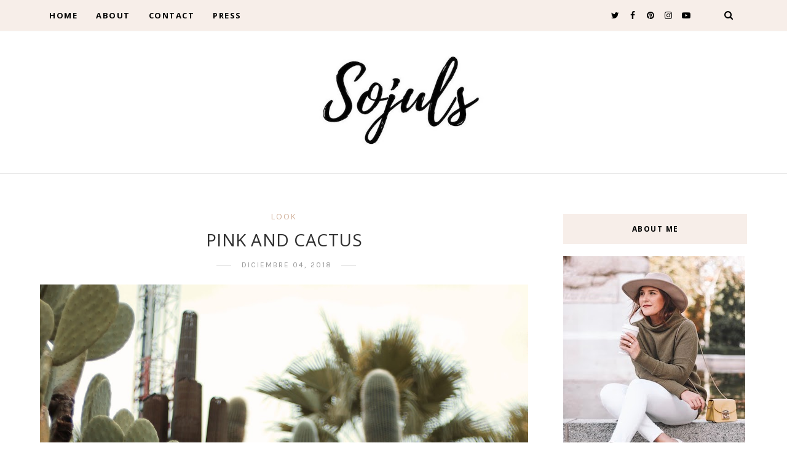

--- FILE ---
content_type: text/javascript; charset=UTF-8
request_url: http://www.theulifestyle.com/feeds/posts/default/-/outfit?alt=json-in-script&callback=related_results_labels_thumbs&max-results=8
body_size: 18666
content:
// API callback
related_results_labels_thumbs({"version":"1.0","encoding":"UTF-8","feed":{"xmlns":"http://www.w3.org/2005/Atom","xmlns$openSearch":"http://a9.com/-/spec/opensearchrss/1.0/","xmlns$blogger":"http://schemas.google.com/blogger/2008","xmlns$georss":"http://www.georss.org/georss","xmlns$gd":"http://schemas.google.com/g/2005","xmlns$thr":"http://purl.org/syndication/thread/1.0","id":{"$t":"tag:blogger.com,1999:blog-8560549969508919978"},"updated":{"$t":"2026-01-19T08:59:50.756+01:00"},"category":[{"term":"Diary"},{"term":"outfit"},{"term":"trip"},{"term":"inspiration"},{"term":"look"},{"term":"accessories"},{"term":"madrid"},{"term":"eventos"},{"term":"summer"},{"term":"Architecture"},{"term":"arquitectura"},{"term":"interiors"},{"term":"celebrities"},{"term":"shoes"},{"term":"travel"},{"term":"video"},{"term":"deco"},{"term":"food"},{"term":"beauty"},{"term":"fashionweek"},{"term":"snapshots"},{"term":"party"},{"term":"winter"},{"term":"night"},{"term":"milan"},{"term":"lifestyle"},{"term":"bag"},{"term":"dresses"},{"term":"trends"},{"term":"christmas"},{"term":"exhibition"},{"term":"decoracion"},{"term":"photography"},{"term":"interior design"},{"term":"travel guide"},{"term":"Paula"},{"term":"wedding"},{"term":"Elena"},{"term":"Laura"},{"term":"asturias"},{"term":"galicia"},{"term":"restaurant"},{"term":"viaje"},{"term":"zara"},{"term":"movies"},{"term":"hotel"},{"term":"tips"},{"term":"birthday"},{"term":"books"},{"term":"decor"},{"term":"gossip girl"},{"term":"guia de viaje"},{"term":"new"},{"term":"Viajes"},{"term":"make up"},{"term":"music"},{"term":"Design"},{"term":"italia"},{"term":"hair"},{"term":"Paris"},{"term":"ElenaR"},{"term":"cafe"},{"term":"chanel"},{"term":"room"},{"term":"style"},{"term":"mfshow"},{"term":"serena"},{"term":"NY"},{"term":"fashion"},{"term":"Lara"},{"term":"gastro"},{"term":"influencer squad"},{"term":"tv"},{"term":"dublin"},{"term":"model"},{"term":"Peru"},{"term":"rooftop"},{"term":"Vogue"},{"term":"boda"},{"term":"cantabria"},{"term":"mexico"},{"term":"museum"},{"term":"Euskadi"},{"term":"LIUJO"},{"term":"Los Angeles"},{"term":"home"},{"term":"moda"},{"term":"press"},{"term":"Oporto"},{"term":"Pais Vasco"},{"term":"Yves Saint Laurent"},{"term":"andorra"},{"term":"belleza"},{"term":"essaouira"},{"term":"granada"},{"term":"sorteo"},{"term":"store"},{"term":"California"},{"term":"Dior"},{"term":"MBFW"},{"term":"VFNO"},{"term":"diy"},{"term":"esqui"},{"term":"hoss intropia"},{"term":"restaurantes"},{"term":"thyssen"},{"term":"CDMX"},{"term":"London"},{"term":"Londres"},{"term":"MFW"},{"term":"MOROCCO"},{"term":"Milan Fashion Week"},{"term":"Roma"},{"term":"TBF"},{"term":"barcelona"},{"term":"ciudad de mexico"},{"term":"daytrip"},{"term":"frankfurt"},{"term":"ski"},{"term":"street style"},{"term":"toledo"},{"term":"wedding planner"},{"term":"canarias"},{"term":"dress"},{"term":"exposición"},{"term":"fashion week"},{"term":"florida"},{"term":"haircare"},{"term":"invitada"},{"term":"love story"},{"term":"marbella"},{"term":"romeo"},{"term":"2020"},{"term":"Berlin"},{"term":"Porto"},{"term":"USA"},{"term":"casa decor"},{"term":"cosmetics"},{"term":"dia"},{"term":"el escorial"},{"term":"flores"},{"term":"gran canaria"},{"term":"holbox"},{"term":"invitada perfecta"},{"term":"jewery"},{"term":"lacambra"},{"term":"mbfwm"},{"term":"navidad"},{"term":"oropesa"},{"term":"recetas"},{"term":"santander"},{"term":"sevilla"},{"term":"special story"},{"term":"tendencias"},{"term":"AIRPORT"},{"term":"Cuzco"},{"term":"EEUU"},{"term":"L.A."},{"term":"LA"},{"term":"Pixi"},{"term":"almeria"},{"term":"alvaro siza"},{"term":"bridesmade"},{"term":"cancun"},{"term":"casa nueva"},{"term":"cine"},{"term":"coronavirus"},{"term":"covid-19"},{"term":"cuarentena"},{"term":"david christian"},{"term":"extremadura"},{"term":"florencia"},{"term":"friends"},{"term":"grand valira"},{"term":"grandvalira"},{"term":"huawei"},{"term":"interiorismo"},{"term":"invitada ideal"},{"term":"l'oreal"},{"term":"latam"},{"term":"lugo"},{"term":"machu picchu"},{"term":"makeup"},{"term":"maquillaje"},{"term":"marruecos"},{"term":"mi casa"},{"term":"murcia"},{"term":"muse"},{"term":"my life"},{"term":"new home"},{"term":"noche buena"},{"term":"novia"},{"term":"postres"},{"term":"rebajas"},{"term":"regalos"},{"term":"streetstyle"},{"term":"telva"},{"term":"terrazas"},{"term":"underwear"},{"term":"2021"},{"term":"50 shades of grey"},{"term":"50 sombras de grey"},{"term":"Amalfi"},{"term":"Astún"},{"term":"Biotherm"},{"term":"Capri"},{"term":"Casa de la Cascada"},{"term":"Chinchero"},{"term":"Concert"},{"term":"Costa Amalfitana"},{"term":"Coyoacan"},{"term":"Diego Rivera"},{"term":"ESNE"},{"term":"España"},{"term":"Essie"},{"term":"Estados Unidos"},{"term":"Filomena"},{"term":"Frank Lloyd Wright"},{"term":"Frida Kahlo"},{"term":"Fuerteventura"},{"term":"GQ"},{"term":"Lanzarote"},{"term":"Lo malo"},{"term":"Malaga"},{"term":"Mariah Carey"},{"term":"Moray"},{"term":"Napoles"},{"term":"OT"},{"term":"Palmos"},{"term":"Positano"},{"term":"RCR"},{"term":"RCR arquitectos"},{"term":"Richard Meier"},{"term":"STUART WEITZMAN"},{"term":"Salineras de Maras"},{"term":"Schlesser"},{"term":"Valle Sagrado"},{"term":"a summer story"},{"term":"acrilica"},{"term":"aguascalientes"},{"term":"alfombra roja"},{"term":"almería"},{"term":"andalucia"},{"term":"archangela"},{"term":"azoteas"},{"term":"baby shower"},{"term":"balenciaga"},{"term":"barbie"},{"term":"black friday"},{"term":"blanqueamiento dental"},{"term":"blanquemiento dental"},{"term":"bodegas"},{"term":"bride"},{"term":"bridesmaid"},{"term":"bruno mars"},{"term":"cactus"},{"term":"camels"},{"term":"casa"},{"term":"castellon"},{"term":"clinique"},{"term":"closet"},{"term":"clutch"},{"term":"colonia San Angel"},{"term":"comprar un piso"},{"term":"condesa"},{"term":"conference"},{"term":"cordoba"},{"term":"coronas de flores"},{"term":"cuenca"},{"term":"cumpleaños"},{"term":"dama de honor"},{"term":"day routine"},{"term":"deporte"},{"term":"desescalada"},{"term":"dia de la madre"},{"term":"dulces"},{"term":"entrevista"},{"term":"escapadas"},{"term":"estilo"},{"term":"ex"},{"term":"extensiones pestañas"},{"term":"eyewear"},{"term":"ferrari"},{"term":"filorga time flash"},{"term":"fin de ano"},{"term":"france"},{"term":"furla"},{"term":"gafas de sol"},{"term":"gijon"},{"term":"good vibes"},{"term":"graduacion"},{"term":"guadeloupe"},{"term":"gucci"},{"term":"halloween"},{"term":"healthy"},{"term":"hollywood"},{"term":"house tour"},{"term":"ibiza"},{"term":"ideas"},{"term":"inside"},{"term":"interview"},{"term":"island"},{"term":"kardasian"},{"term":"kiehls"},{"term":"kiko"},{"term":"koolhaas"},{"term":"la granja"},{"term":"la llamada"},{"term":"la roma"},{"term":"lance genifique"},{"term":"las rozas village"},{"term":"lichtenstein"},{"term":"liu jo"},{"term":"llanes"},{"term":"loewe"},{"term":"manicura"},{"term":"market"},{"term":"microblading"},{"term":"micropigmentacion"},{"term":"miki"},{"term":"miley"},{"term":"mobile world congress"},{"term":"multiopticas"},{"term":"museo"},{"term":"nars"},{"term":"neutrogena hydro boost"},{"term":"niemeyer"},{"term":"nieto y sobejano"},{"term":"nieve"},{"term":"night routine"},{"term":"nike"},{"term":"office"},{"term":"open day"},{"term":"operación triunfo"},{"term":"oscar de la renta"},{"term":"oscars"},{"term":"oscars 2016"},{"term":"out"},{"term":"outfir"},{"term":"paestum"},{"term":"palacio de Aldovea"},{"term":"palacio de bellas artes"},{"term":"paradise"},{"term":"parque de atracciones"},{"term":"perfume"},{"term":"pestañas"},{"term":"pink"},{"term":"piramides"},{"term":"poete"},{"term":"pompeya"},{"term":"pop art"},{"term":"positive"},{"term":"pre wedding"},{"term":"prensa"},{"term":"promo"},{"term":"quarantine"},{"term":"rafael de la hoz"},{"term":"red carpet"},{"term":"retinol"},{"term":"review"},{"term":"romwe"},{"term":"salamanca"},{"term":"sandals"},{"term":"screen pollution"},{"term":"selfcare"},{"term":"sepulveda"},{"term":"shopping"},{"term":"sneakers"},{"term":"snow"},{"term":"sol y luna"},{"term":"sorrento"},{"term":"sport"},{"term":"stay home"},{"term":"stuar weitzman"},{"term":"sunglasses"},{"term":"sunnies"},{"term":"tattoo"},{"term":"teatro"},{"term":"teeth"},{"term":"teotihuacan"},{"term":"teresa"},{"term":"torre latinoamercana"},{"term":"total white"},{"term":"tour"},{"term":"trabajar en casa"},{"term":"trajineras xoxchimilco"},{"term":"tren"},{"term":"trend"},{"term":"valdesqui"},{"term":"valencia"},{"term":"verano"},{"term":"vivero"},{"term":"warner bros"},{"term":"whitening"},{"term":"workout"},{"term":"world pride 2017"},{"term":"xochimilco"},{"term":"zaha hadid"},{"term":"zapatillas"},{"term":"zaragoza"}],"title":{"type":"text","$t":"THEULIFESTYLE | Sojuls Blog "},"subtitle":{"type":"html","$t":"Sojuls Blog. Blog de moda, belleza, decoración, gastronomía y estilo de vida. Fashion, beauty, decor, gastro and lifestyle blog."},"link":[{"rel":"http://schemas.google.com/g/2005#feed","type":"application/atom+xml","href":"http:\/\/www.theulifestyle.com\/feeds\/posts\/default"},{"rel":"self","type":"application/atom+xml","href":"http:\/\/www.blogger.com\/feeds\/8560549969508919978\/posts\/default\/-\/outfit?alt=json-in-script\u0026max-results=8"},{"rel":"alternate","type":"text/html","href":"http:\/\/www.theulifestyle.com\/search\/label\/outfit"},{"rel":"hub","href":"http://pubsubhubbub.appspot.com/"},{"rel":"next","type":"application/atom+xml","href":"http:\/\/www.blogger.com\/feeds\/8560549969508919978\/posts\/default\/-\/outfit\/-\/outfit?alt=json-in-script\u0026start-index=9\u0026max-results=8"}],"author":[{"name":{"$t":"JULS"},"uri":{"$t":"http:\/\/www.blogger.com\/profile\/17009953458400991430"},"email":{"$t":"noreply@blogger.com"},"gd$image":{"rel":"http://schemas.google.com/g/2005#thumbnail","width":"32","height":"32","src":"\/\/4.bp.blogspot.com\/-JFWRDPzI75A\/VgcxpVHp1TI\/AAAAAAAA7D4\/GPrQnKwuZXU\/s113\/250x250.JPG"}}],"generator":{"version":"7.00","uri":"http://www.blogger.com","$t":"Blogger"},"openSearch$totalResults":{"$t":"533"},"openSearch$startIndex":{"$t":"1"},"openSearch$itemsPerPage":{"$t":"8"},"entry":[{"id":{"$t":"tag:blogger.com,1999:blog-8560549969508919978.post-5879215516708396167"},"published":{"$t":"2021-05-24T08:00:00.006+02:00"},"updated":{"$t":"2021-05-24T08:00:00.210+02:00"},"category":[{"scheme":"http://www.blogger.com/atom/ns#","term":"dresses"},{"scheme":"http://www.blogger.com/atom/ns#","term":"look"},{"scheme":"http://www.blogger.com/atom/ns#","term":"new"},{"scheme":"http://www.blogger.com/atom/ns#","term":"outfit"}],"title":{"type":"text","$t":"POR QUÉ LOS VESTIDOS SON MI PRENDA FAVORITA DE PRIMAVERA"},"content":{"type":"html","$t":"\u003Cdiv dir=\"ltr\" style=\"text-align: left;\" trbidi=\"on\"\u003E\n\u003Ca href=\"https:\/\/blogger.googleusercontent.com\/img\/b\/R29vZ2xl\/AVvXsEhGHifszmD8lOUZVkqo_R8Jo7IeMFZX7esyzPcwRIQ53imRoKkoXq0lzfgxdbTbJyuIzLhrjitJ-Dmfl8svMJ75KBHgV4ISQvTutY-VMnhcUh2KQQs8AtqAgUi28tgJl2z9rycgvKwK27o\/s5184\/12aa270792724bbd8617d6294ca65499.JPG\" style=\"margin-left: 1em; margin-right: 1em; text-align: center;\"\u003E\u003Cimg border=\"0\" data-original-height=\"5184\" data-original-width=\"3456\" src=\"https:\/\/blogger.googleusercontent.com\/img\/b\/R29vZ2xl\/AVvXsEhGHifszmD8lOUZVkqo_R8Jo7IeMFZX7esyzPcwRIQ53imRoKkoXq0lzfgxdbTbJyuIzLhrjitJ-Dmfl8svMJ75KBHgV4ISQvTutY-VMnhcUh2KQQs8AtqAgUi28tgJl2z9rycgvKwK27o\/s16000\/12aa270792724bbd8617d6294ca65499.JPG\"\u003E\u003C\/a\u003E\u003Cbr\u003E\n\u003C\/div\u003E\u003Ca href=\"http:\/\/www.theulifestyle.com\/2021\/05\/vestidos-estampados-con-deportivas.html#more\"\u003E.\u003C\/a\u003E"},"link":[{"rel":"replies","type":"application/atom+xml","href":"http:\/\/www.theulifestyle.com\/feeds\/5879215516708396167\/comments\/default","title":"Enviar comentarios"},{"rel":"replies","type":"text/html","href":"http:\/\/www.theulifestyle.com\/2021\/05\/vestidos-estampados-con-deportivas.html#comment-form","title":"0 comentarios"},{"rel":"edit","type":"application/atom+xml","href":"http:\/\/www.blogger.com\/feeds\/8560549969508919978\/posts\/default\/5879215516708396167"},{"rel":"self","type":"application/atom+xml","href":"http:\/\/www.blogger.com\/feeds\/8560549969508919978\/posts\/default\/5879215516708396167"},{"rel":"alternate","type":"text/html","href":"http:\/\/www.theulifestyle.com\/2021\/05\/vestidos-estampados-con-deportivas.html","title":"POR QUÉ LOS VESTIDOS SON MI PRENDA FAVORITA DE PRIMAVERA"}],"author":[{"name":{"$t":"JULS"},"uri":{"$t":"http:\/\/www.blogger.com\/profile\/17009953458400991430"},"email":{"$t":"noreply@blogger.com"},"gd$image":{"rel":"http://schemas.google.com/g/2005#thumbnail","width":"32","height":"32","src":"\/\/4.bp.blogspot.com\/-JFWRDPzI75A\/VgcxpVHp1TI\/AAAAAAAA7D4\/GPrQnKwuZXU\/s113\/250x250.JPG"}}],"media$thumbnail":{"xmlns$media":"http://search.yahoo.com/mrss/","url":"https:\/\/blogger.googleusercontent.com\/img\/b\/R29vZ2xl\/AVvXsEhGHifszmD8lOUZVkqo_R8Jo7IeMFZX7esyzPcwRIQ53imRoKkoXq0lzfgxdbTbJyuIzLhrjitJ-Dmfl8svMJ75KBHgV4ISQvTutY-VMnhcUh2KQQs8AtqAgUi28tgJl2z9rycgvKwK27o\/s72-c\/12aa270792724bbd8617d6294ca65499.JPG","height":"72","width":"72"},"thr$total":{"$t":"0"}},{"id":{"$t":"tag:blogger.com,1999:blog-8560549969508919978.post-772134957096771130"},"published":{"$t":"2021-04-27T08:05:00.003+02:00"},"updated":{"$t":"2021-04-27T08:05:49.298+02:00"},"category":[{"scheme":"http://www.blogger.com/atom/ns#","term":"inspiration"},{"scheme":"http://www.blogger.com/atom/ns#","term":"look"},{"scheme":"http://www.blogger.com/atom/ns#","term":"new"},{"scheme":"http://www.blogger.com/atom/ns#","term":"outfit"},{"scheme":"http://www.blogger.com/atom/ns#","term":"total white"}],"title":{"type":"text","$t":"VOLVER AL TEATRO"},"content":{"type":"html","$t":"\u003Cdiv dir=\"ltr\" style=\"text-align: left;\" trbidi=\"on\"\u003E\n\u003Ca href=\"https:\/\/blogger.googleusercontent.com\/img\/b\/R29vZ2xl\/AVvXsEi0YEFDLv07xLY-OJ3yEXmKwhtK-YbiGbqp1GBJb8mamVIShDn8NfzigiJIt9SWe_-tZ-fnsIKg7EMcOhox4ridk2MmeK0ec1rlFuFXshWH2iMW9dGSuorajauycSlxGB1VFOJ4h_phbq8\/s5184\/IMG_9278.JPG\" imageanchor=\"1\" style=\"margin-left: 1em; margin-right: 1em; text-align: center;\"\u003E\u003Cimg border=\"0\" data-original-height=\"5184\" data-original-width=\"3456\" src=\"https:\/\/blogger.googleusercontent.com\/img\/b\/R29vZ2xl\/AVvXsEi0YEFDLv07xLY-OJ3yEXmKwhtK-YbiGbqp1GBJb8mamVIShDn8NfzigiJIt9SWe_-tZ-fnsIKg7EMcOhox4ridk2MmeK0ec1rlFuFXshWH2iMW9dGSuorajauycSlxGB1VFOJ4h_phbq8\/s16000\/IMG_9278.JPG\"\u003E\u003C\/a\u003E\u003Cbr\u003E\n\u003C\/div\u003E\u003Ca href=\"http:\/\/www.theulifestyle.com\/2021\/04\/experienica-vuelta-al-teatro-post-pandemia-look-total-white-camel.html#more\"\u003E.\u003C\/a\u003E"},"link":[{"rel":"replies","type":"application/atom+xml","href":"http:\/\/www.theulifestyle.com\/feeds\/772134957096771130\/comments\/default","title":"Enviar comentarios"},{"rel":"replies","type":"text/html","href":"http:\/\/www.theulifestyle.com\/2021\/04\/experienica-vuelta-al-teatro-post-pandemia-look-total-white-camel.html#comment-form","title":"2 comentarios"},{"rel":"edit","type":"application/atom+xml","href":"http:\/\/www.blogger.com\/feeds\/8560549969508919978\/posts\/default\/772134957096771130"},{"rel":"self","type":"application/atom+xml","href":"http:\/\/www.blogger.com\/feeds\/8560549969508919978\/posts\/default\/772134957096771130"},{"rel":"alternate","type":"text/html","href":"http:\/\/www.theulifestyle.com\/2021\/04\/experienica-vuelta-al-teatro-post-pandemia-look-total-white-camel.html","title":"VOLVER AL TEATRO"}],"author":[{"name":{"$t":"JULS"},"uri":{"$t":"http:\/\/www.blogger.com\/profile\/17009953458400991430"},"email":{"$t":"noreply@blogger.com"},"gd$image":{"rel":"http://schemas.google.com/g/2005#thumbnail","width":"32","height":"32","src":"\/\/4.bp.blogspot.com\/-JFWRDPzI75A\/VgcxpVHp1TI\/AAAAAAAA7D4\/GPrQnKwuZXU\/s113\/250x250.JPG"}}],"media$thumbnail":{"xmlns$media":"http://search.yahoo.com/mrss/","url":"https:\/\/blogger.googleusercontent.com\/img\/b\/R29vZ2xl\/AVvXsEi0YEFDLv07xLY-OJ3yEXmKwhtK-YbiGbqp1GBJb8mamVIShDn8NfzigiJIt9SWe_-tZ-fnsIKg7EMcOhox4ridk2MmeK0ec1rlFuFXshWH2iMW9dGSuorajauycSlxGB1VFOJ4h_phbq8\/s72-c\/IMG_9278.JPG","height":"72","width":"72"},"thr$total":{"$t":"2"},"georss$featurename":{"$t":"Plaza de la Cebada, 2, 28005 Madrid, España"},"georss$point":{"$t":"40.4114334 -3.7087451"},"georss$box":{"$t":"12.101201612444761 -38.864992417790987 68.721665187555232 31.447502217790984"}},{"id":{"$t":"tag:blogger.com,1999:blog-8560549969508919978.post-3290176674941136489"},"published":{"$t":"2021-02-23T07:24:00.002+01:00"},"updated":{"$t":"2021-02-23T07:25:13.374+01:00"},"category":[{"scheme":"http://www.blogger.com/atom/ns#","term":"fashion"},{"scheme":"http://www.blogger.com/atom/ns#","term":"inspiration"},{"scheme":"http://www.blogger.com/atom/ns#","term":"new"},{"scheme":"http://www.blogger.com/atom/ns#","term":"outfit"}],"title":{"type":"text","$t":"LA CHAQUETA QUE ME OBSESIONA ESTA TEMPORADA"},"content":{"type":"html","$t":"\u003Cdiv dir=\"ltr\" style=\"text-align: left;\" trbidi=\"on\"\u003E\n\u003Cdiv class=\"separator\" style=\"clear: both; text-align: center;\"\u003E\u003Ca href=\"https:\/\/blogger.googleusercontent.com\/img\/b\/R29vZ2xl\/AVvXsEj3DVcSlCUVlsVtrqQhOkSkdcHOpNZA5RY_nClkzt_1b8mii8XWdJ3do4asVLndWot1LP_tNgQCYs3wCplRqrUPg4ctiesjcXKfZ54ewaME4CyeGFvsgHNRu_d8n9A2XWiPww3Z1TyYDQ8\/s4096\/blazer-cropped-estructura-celeste-zara-look-outfit-streetstyle-ideas-moda18.JPG\" style=\"margin-left: 1em; margin-right: 1em;\"\u003E\u003Cimg border=\"0\" data-original-height=\"4096\" data-original-width=\"2730\" src=\"https:\/\/blogger.googleusercontent.com\/img\/b\/R29vZ2xl\/AVvXsEj3DVcSlCUVlsVtrqQhOkSkdcHOpNZA5RY_nClkzt_1b8mii8XWdJ3do4asVLndWot1LP_tNgQCYs3wCplRqrUPg4ctiesjcXKfZ54ewaME4CyeGFvsgHNRu_d8n9A2XWiPww3Z1TyYDQ8\/s16000\/blazer-cropped-estructura-celeste-zara-look-outfit-streetstyle-ideas-moda18.JPG\"\u003E\u003C\/a\u003E\u003C\/div\u003E\u003Cbr\u003E\u003Cp\u003EEstoy deseando que llege la primavera y no paro de fijarme en prendas que me hagan sentir primaveral. Esta chaqueta es una de mis obsesiones, en cuanto la vi me enamoré. El color es precioso y me gusta que sea cortita y estructurada. Los colores pastel me hacen sentir que el verano está cada vez más cerca y además estos días está haciendo muy buen tiempo en Madrid. Tengo unos días de vacaciones, y aunque no puedo irme a donde el cuerpo me pide, a Asturias, estoy disfrutando mucho del buen tiempo en la ciudad.\u003C\/p\u003E\n\u003C\/div\u003E\u003Ca href=\"http:\/\/www.theulifestyle.com\/2021\/02\/look-chaqueta-cropped-celeste.html#more\"\u003E.\u003C\/a\u003E"},"link":[{"rel":"replies","type":"application/atom+xml","href":"http:\/\/www.theulifestyle.com\/feeds\/3290176674941136489\/comments\/default","title":"Enviar comentarios"},{"rel":"replies","type":"text/html","href":"http:\/\/www.theulifestyle.com\/2021\/02\/look-chaqueta-cropped-celeste.html#comment-form","title":"2 comentarios"},{"rel":"edit","type":"application/atom+xml","href":"http:\/\/www.blogger.com\/feeds\/8560549969508919978\/posts\/default\/3290176674941136489"},{"rel":"self","type":"application/atom+xml","href":"http:\/\/www.blogger.com\/feeds\/8560549969508919978\/posts\/default\/3290176674941136489"},{"rel":"alternate","type":"text/html","href":"http:\/\/www.theulifestyle.com\/2021\/02\/look-chaqueta-cropped-celeste.html","title":"LA CHAQUETA QUE ME OBSESIONA ESTA TEMPORADA"}],"author":[{"name":{"$t":"JULS"},"uri":{"$t":"http:\/\/www.blogger.com\/profile\/17009953458400991430"},"email":{"$t":"noreply@blogger.com"},"gd$image":{"rel":"http://schemas.google.com/g/2005#thumbnail","width":"32","height":"32","src":"\/\/4.bp.blogspot.com\/-JFWRDPzI75A\/VgcxpVHp1TI\/AAAAAAAA7D4\/GPrQnKwuZXU\/s113\/250x250.JPG"}}],"media$thumbnail":{"xmlns$media":"http://search.yahoo.com/mrss/","url":"https:\/\/blogger.googleusercontent.com\/img\/b\/R29vZ2xl\/AVvXsEj3DVcSlCUVlsVtrqQhOkSkdcHOpNZA5RY_nClkzt_1b8mii8XWdJ3do4asVLndWot1LP_tNgQCYs3wCplRqrUPg4ctiesjcXKfZ54ewaME4CyeGFvsgHNRu_d8n9A2XWiPww3Z1TyYDQ8\/s72-c\/blazer-cropped-estructura-celeste-zara-look-outfit-streetstyle-ideas-moda18.JPG","height":"72","width":"72"},"thr$total":{"$t":"2"},"georss$featurename":{"$t":"Madrid, España"},"georss$point":{"$t":"40.4167754 -3.7037902"},"georss$box":{"$t":"12.106541563821153 -38.8600402 68.727009236178844 31.4524598"}},{"id":{"$t":"tag:blogger.com,1999:blog-8560549969508919978.post-2135249309092616590"},"published":{"$t":"2021-01-19T08:12:00.001+01:00"},"updated":{"$t":"2021-01-19T08:12:21.615+01:00"},"category":[{"scheme":"http://www.blogger.com/atom/ns#","term":"look"},{"scheme":"http://www.blogger.com/atom/ns#","term":"new"},{"scheme":"http://www.blogger.com/atom/ns#","term":"outfit"},{"scheme":"http://www.blogger.com/atom/ns#","term":"trend"},{"scheme":"http://www.blogger.com/atom/ns#","term":"winter"},{"scheme":"http://www.blogger.com/atom/ns#","term":"zara"}],"title":{"type":"text","$t":"CHALECO ACOLCHADO LARGO. POR QUÉ UNIRSE A ESTA TENDENCIA"},"content":{"type":"html","$t":"\u003Cdiv dir=\"ltr\" style=\"text-align: left;\" trbidi=\"on\"\u003E\n\u003Ca href=\"https:\/\/blogger.googleusercontent.com\/img\/b\/R29vZ2xl\/AVvXsEhbkoa5Unz8wZcodNOzHfre20024Fb8amaWv-nlyZ_5W_8Ccv6ySCsGWKTXaxWB4tjJZsVSEZBdgxgZ4CPejy1y2sJWgL-tPKhXyF_dq9NFPK4KTecSEmzLKoYDt3apMGgoQMjVmfXy8g0\/s4096\/chaleco-acolchado-tendencia-2021-look-invierno13.JPG\" imageanchor=\"1\" style=\"margin-left: 1em; margin-right: 1em; text-align: center;\"\u003E\u003Cimg border=\"0\" data-original-height=\"4096\" data-original-width=\"2730\" src=\"https:\/\/blogger.googleusercontent.com\/img\/b\/R29vZ2xl\/AVvXsEhbkoa5Unz8wZcodNOzHfre20024Fb8amaWv-nlyZ_5W_8Ccv6ySCsGWKTXaxWB4tjJZsVSEZBdgxgZ4CPejy1y2sJWgL-tPKhXyF_dq9NFPK4KTecSEmzLKoYDt3apMGgoQMjVmfXy8g0\/s16000\/chaleco-acolchado-tendencia-2021-look-invierno13.JPG\"\u003E\u003C\/a\u003E\u003C\/div\u003E\u003Cdiv dir=\"ltr\" style=\"text-align: left;\" trbidi=\"on\"\u003E\u003Cbr\u003E\n\u003Cdiv dir=\"ltr\" style=\"text-align: left;\" trbidi=\"on\"\u003E\u003Cdiv style=\"text-align: justify;\"\u003ELlegan los meses de más frío y, aunque esta prenda parece que no es la más apropiada porque no tiene mangas, he descubierto que es una de las mejores. No sólo porque me parece que es super estiloso y eleva cualquier look de invierno, sino porque es acolchado y abriga mucho el cuerpo. \u003C\/div\u003E\u003Cspan\u003E\u003C\/span\u003E\u003C\/div\u003E\u003C\/div\u003E\u003Ca href=\"http:\/\/www.theulifestyle.com\/2021\/01\/chaleco-acolchado-largo-zara-tendencia.html#more\"\u003E.\u003C\/a\u003E"},"link":[{"rel":"replies","type":"application/atom+xml","href":"http:\/\/www.theulifestyle.com\/feeds\/2135249309092616590\/comments\/default","title":"Enviar comentarios"},{"rel":"replies","type":"text/html","href":"http:\/\/www.theulifestyle.com\/2021\/01\/chaleco-acolchado-largo-zara-tendencia.html#comment-form","title":"0 comentarios"},{"rel":"edit","type":"application/atom+xml","href":"http:\/\/www.blogger.com\/feeds\/8560549969508919978\/posts\/default\/2135249309092616590"},{"rel":"self","type":"application/atom+xml","href":"http:\/\/www.blogger.com\/feeds\/8560549969508919978\/posts\/default\/2135249309092616590"},{"rel":"alternate","type":"text/html","href":"http:\/\/www.theulifestyle.com\/2021\/01\/chaleco-acolchado-largo-zara-tendencia.html","title":"CHALECO ACOLCHADO LARGO. POR QUÉ UNIRSE A ESTA TENDENCIA"}],"author":[{"name":{"$t":"JULS"},"uri":{"$t":"http:\/\/www.blogger.com\/profile\/17009953458400991430"},"email":{"$t":"noreply@blogger.com"},"gd$image":{"rel":"http://schemas.google.com/g/2005#thumbnail","width":"32","height":"32","src":"\/\/4.bp.blogspot.com\/-JFWRDPzI75A\/VgcxpVHp1TI\/AAAAAAAA7D4\/GPrQnKwuZXU\/s113\/250x250.JPG"}}],"media$thumbnail":{"xmlns$media":"http://search.yahoo.com/mrss/","url":"https:\/\/blogger.googleusercontent.com\/img\/b\/R29vZ2xl\/AVvXsEhbkoa5Unz8wZcodNOzHfre20024Fb8amaWv-nlyZ_5W_8Ccv6ySCsGWKTXaxWB4tjJZsVSEZBdgxgZ4CPejy1y2sJWgL-tPKhXyF_dq9NFPK4KTecSEmzLKoYDt3apMGgoQMjVmfXy8g0\/s72-c\/chaleco-acolchado-tendencia-2021-look-invierno13.JPG","height":"72","width":"72"},"thr$total":{"$t":"0"},"georss$featurename":{"$t":"Madrid, España"},"georss$point":{"$t":"40.4167754 -3.7037902"},"georss$box":{"$t":"12.10654361244476 -38.860037517790985 68.727007187555245 31.452457117790985"}},{"id":{"$t":"tag:blogger.com,1999:blog-8560549969508919978.post-2978726689713322202"},"published":{"$t":"2021-01-11T08:22:00.002+01:00"},"updated":{"$t":"2021-01-11T08:23:38.070+01:00"},"category":[{"scheme":"http://www.blogger.com/atom/ns#","term":"Diary"},{"scheme":"http://www.blogger.com/atom/ns#","term":"Filomena"},{"scheme":"http://www.blogger.com/atom/ns#","term":"look"},{"scheme":"http://www.blogger.com/atom/ns#","term":"madrid"},{"scheme":"http://www.blogger.com/atom/ns#","term":"new"},{"scheme":"http://www.blogger.com/atom/ns#","term":"nieve"},{"scheme":"http://www.blogger.com/atom/ns#","term":"outfit"},{"scheme":"http://www.blogger.com/atom/ns#","term":"snow"}],"title":{"type":"text","$t":"LA GRAN NEVADA EN MADRID"},"content":{"type":"html","$t":"\u003Cdiv dir=\"ltr\" style=\"text-align: left;\" trbidi=\"on\"\u003E\n\u003Ca href=\"https:\/\/blogger.googleusercontent.com\/img\/b\/R29vZ2xl\/AVvXsEgbkF75I2FCXWL28Z6QxoCzNIdkxpahHaJcLH0nEhGwHxmnua5gfvgkXhM4QOBHIyiDV_yC2jbMlIWqmf-IaKdwpnObzSVQSDuw4DvCJXoPu6Lpm69AH6RUs8PB08m-O38sxU-t9UYSO3Q\/s5184\/filomena-madrid-2021-nevada-historica17.jpg\" style=\"margin-left: 1em; margin-right: 1em; text-align: center;\"\u003E\u003Cimg border=\"0\" data-original-height=\"5184\" data-original-width=\"3456\" src=\"https:\/\/blogger.googleusercontent.com\/img\/b\/R29vZ2xl\/AVvXsEgbkF75I2FCXWL28Z6QxoCzNIdkxpahHaJcLH0nEhGwHxmnua5gfvgkXhM4QOBHIyiDV_yC2jbMlIWqmf-IaKdwpnObzSVQSDuw4DvCJXoPu6Lpm69AH6RUs8PB08m-O38sxU-t9UYSO3Q\/s16000\/filomena-madrid-2021-nevada-historica17.jpg\"\u003E\u003C\/a\u003E\u003C\/div\u003E\u003Cdiv class=\"separator\" style=\"clear: both; text-align: center;\"\u003E\u003Cbr\u003E\u003C\/div\u003E\u003Cdiv dir=\"ltr\" style=\"text-align: left;\" trbidi=\"on\"\u003E\n\u003C\/div\u003E\u003Ca href=\"http:\/\/www.theulifestyle.com\/2021\/01\/Filomena-la-gran-nevada-en-Madrid-2021.html#more\"\u003E.\u003C\/a\u003E"},"link":[{"rel":"replies","type":"application/atom+xml","href":"http:\/\/www.theulifestyle.com\/feeds\/2978726689713322202\/comments\/default","title":"Enviar comentarios"},{"rel":"replies","type":"text/html","href":"http:\/\/www.theulifestyle.com\/2021\/01\/Filomena-la-gran-nevada-en-Madrid-2021.html#comment-form","title":"0 comentarios"},{"rel":"edit","type":"application/atom+xml","href":"http:\/\/www.blogger.com\/feeds\/8560549969508919978\/posts\/default\/2978726689713322202"},{"rel":"self","type":"application/atom+xml","href":"http:\/\/www.blogger.com\/feeds\/8560549969508919978\/posts\/default\/2978726689713322202"},{"rel":"alternate","type":"text/html","href":"http:\/\/www.theulifestyle.com\/2021\/01\/Filomena-la-gran-nevada-en-Madrid-2021.html","title":"LA GRAN NEVADA EN MADRID"}],"author":[{"name":{"$t":"JULS"},"uri":{"$t":"http:\/\/www.blogger.com\/profile\/17009953458400991430"},"email":{"$t":"noreply@blogger.com"},"gd$image":{"rel":"http://schemas.google.com/g/2005#thumbnail","width":"32","height":"32","src":"\/\/4.bp.blogspot.com\/-JFWRDPzI75A\/VgcxpVHp1TI\/AAAAAAAA7D4\/GPrQnKwuZXU\/s113\/250x250.JPG"}}],"media$thumbnail":{"xmlns$media":"http://search.yahoo.com/mrss/","url":"https:\/\/blogger.googleusercontent.com\/img\/b\/R29vZ2xl\/AVvXsEgbkF75I2FCXWL28Z6QxoCzNIdkxpahHaJcLH0nEhGwHxmnua5gfvgkXhM4QOBHIyiDV_yC2jbMlIWqmf-IaKdwpnObzSVQSDuw4DvCJXoPu6Lpm69AH6RUs8PB08m-O38sxU-t9UYSO3Q\/s72-c\/filomena-madrid-2021-nevada-historica17.jpg","height":"72","width":"72"},"thr$total":{"$t":"0"},"georss$featurename":{"$t":"Madrid, España"},"georss$point":{"$t":"40.4167754 -3.7037902"},"georss$box":{"$t":"12.10654361244476 -38.860037517790985 68.727007187555245 31.452457117790985"}},{"id":{"$t":"tag:blogger.com,1999:blog-8560549969508919978.post-2983957435872685231"},"published":{"$t":"2020-11-18T08:32:00.006+01:00"},"updated":{"$t":"2020-12-22T19:20:09.320+01:00"},"category":[{"scheme":"http://www.blogger.com/atom/ns#","term":"2020"},{"scheme":"http://www.blogger.com/atom/ns#","term":"inspiration"},{"scheme":"http://www.blogger.com/atom/ns#","term":"look"},{"scheme":"http://www.blogger.com/atom/ns#","term":"new"},{"scheme":"http://www.blogger.com/atom/ns#","term":"outfit"},{"scheme":"http://www.blogger.com/atom/ns#","term":"tendencias"},{"scheme":"http://www.blogger.com/atom/ns#","term":"trends"}],"title":{"type":"text","$t":"7  LOOKS PARA ESTE OTOÑO 2020"},"content":{"type":"html","$t":"\u003Cdiv dir=\"ltr\" trbidi=\"on\"\u003E\n\u003Cbr \/\u003E\n\u003Cdiv class=\"separator\" style=\"clear: both; text-align: center;\"\u003E\u003Ca href=\"https:\/\/blogger.googleusercontent.com\/img\/b\/R29vZ2xl\/AVvXsEjYyhZDCjj3yW7kna0iBMVxaIYgrpHEXGjSqM9cYeLMvzGS_eg46Pdqp-0bs2kk6m_eCdRzym9AHEQWNCzZHacE9CAagjME2s7wf2QdJqC5OHdBf7OQPDnj_mYfMrGaLojYyM0cRHiYTa0\/s3999\/ideas-looks-oton%25CC%2583o-fall-inspiration-outfits23.JPEG\" style=\"margin-left: 1em; margin-right: 1em;\"\u003E\u003Cimg border=\"0\" data-original-height=\"3999\" data-original-width=\"2999\" src=\"https:\/\/blogger.googleusercontent.com\/img\/b\/R29vZ2xl\/AVvXsEjYyhZDCjj3yW7kna0iBMVxaIYgrpHEXGjSqM9cYeLMvzGS_eg46Pdqp-0bs2kk6m_eCdRzym9AHEQWNCzZHacE9CAagjME2s7wf2QdJqC5OHdBf7OQPDnj_mYfMrGaLojYyM0cRHiYTa0\/s16000\/ideas-looks-oton%25CC%2583o-fall-inspiration-outfits23.JPEG\" \/\u003E\u003C\/a\u003E\u003C\/div\u003E\u003Cp style=\"text-align: justify;\"\u003EEl otoño se ha convertido en mi estación del año favorita. Me gusta mucho mezclar ropa de entretiempo y os quería enseñar algunos de los últimos looks que he llevado y con lo que me siento muy cómoda. Son combinaciones infalibles, con las que vas bien siempre.\u0026nbsp;\u003C\/p\u003E\u003C\/div\u003E\u003Cdiv dir=\"ltr\" style=\"text-align: justify;\" trbidi=\"on\"\u003EAdemás ahora que todavía no tenemos los armarios instalados en casa me cuesta mucho visualizar la ropa que tengo y estos son looks comodín con los que se que siempre iré bien.\u003C\/div\u003E\u003Cdiv dir=\"ltr\" style=\"text-align: justify;\" trbidi=\"on\"\u003E\u003Cbr \/\u003E\u003C\/div\u003E\u003Cdiv dir=\"ltr\" style=\"text-align: justify;\" trbidi=\"on\"\u003E\u003Cbr \/\u003E\u003C\/div\u003E\u003Cdiv dir=\"ltr\" trbidi=\"on\"\u003E\u003Cdiv dir=\"ltr\" style=\"text-align: justify;\" trbidi=\"on\"\u003E\u003Ci\u003EAutumn has become my favorite season of the year. I really like to mix mid-season clothes and I wanted to show you some of the latest looks I've worn and that I feel very comfortable with. They are unbeatable combinations with which you go well always.\u0026nbsp;\u003C\/i\u003E\u003C\/div\u003E\u003Cdiv dir=\"ltr\" style=\"text-align: justify;\" trbidi=\"on\"\u003E\u003Ci\u003E\u003Cbr \/\u003E\u003C\/i\u003E\u003C\/div\u003E\u003Cdiv dir=\"ltr\" style=\"text-align: justify;\" trbidi=\"on\"\u003E\u003Ci\u003EBesides, now that we still don't have the closets installed at home, it is very difficult for me to visualize the outfits so these are cool looks with which I know I will always look great.\u003C\/i\u003E\u003C\/div\u003E\u003Cdiv dir=\"ltr\" trbidi=\"on\"\u003E\u003Cbr \/\u003E\u003C\/div\u003E\u003Ch2 style=\"text-align: left;\"\u003E1. MOCASINES Y TOTAL BLACK |\u0026nbsp;Moccasins and total black\u0026nbsp;\u003C\/h2\u003E\u003C\/div\u003E\u003Cdiv dir=\"ltr\" style=\"text-align: justify;\" trbidi=\"on\"\u003EEl total black siempre ha sido de mis favoritos. He combinado unos jeans negros cortos y algo acampanados con una camiseta negra y un chaleco largo. Los mocasines son super cómodos y se llevan mucho esta temporada. Un bolso granate para darle un contrapunto y el sombrero que es mi complemento favorito en esta época.\u003C\/div\u003E\u003Cdiv dir=\"ltr\" style=\"text-align: justify;\" trbidi=\"on\"\u003E\u003Cbr \/\u003E\u003C\/div\u003E\u003Cdiv dir=\"ltr\" trbidi=\"on\"\u003E\u003Cdiv style=\"text-align: justify;\"\u003EPantalones, camiseta y mocasines de \u003Cb\u003EZara\u003C\/b\u003E \u0026nbsp;| Chaleco de \u003Cb\u003EMetisu\u003C\/b\u003E | Bolso \u003Cb\u003EAcosta\u003C\/b\u003E | Sombrero \u003Cb\u003EBimba\u0026amp;Lola\u003C\/b\u003E\u003C\/div\u003E\u003Cdiv style=\"text-align: justify;\"\u003E\u003Cb\u003E\u003Cbr \/\u003E\u003C\/b\u003E\u003C\/div\u003E\u003Cdiv style=\"text-align: justify;\"\u003E\u003Cdiv\u003E\u003Ci\u003ETotal black has always been one of my favorites. I've combined a pair of short, slightly flared black jeans with a black T-shirt and a long vest. The moccasins are super comfortable and are worn a lot this season. Also the burgundy bag to give some color and the hat, which has always been my favorite accessory this season.\u003C\/i\u003E\u003C\/div\u003E\u003Cdiv\u003E\u003Ci\u003E\u003Cbr \/\u003E\u003C\/i\u003E\u003C\/div\u003E\u003Cdiv\u003E\u003Ci\u003E\u003Cb\u003EZara\u003C\/b\u003E pants, T-shirt and moccasins | \u003Cb\u003EMetisu\u003C\/b\u003E Vest \u0026nbsp;| \u003Cb\u003EAcosta\u003C\/b\u003E bag | \u003Cb\u003EBimba\u0026amp;Lola\u003C\/b\u003E hat\u003C\/i\u003E\u003C\/div\u003E\u003C\/div\u003E\u003Cdiv style=\"text-align: justify;\"\u003E\u003Cb\u003E\u003Cbr \/\u003E\u003C\/b\u003E\u003C\/div\u003E\n\u003Cdiv class=\"separator\" style=\"clear: both; text-align: center;\"\u003E\u003Ca href=\"https:\/\/blogger.googleusercontent.com\/img\/b\/R29vZ2xl\/AVvXsEgQiOuK2E9qPZG9ZvmntQUiyxgwjGAueTS_WwlG_Y-zPWQmc5UGgroNu59XBieANmfVLqH538W1APlU66iZt6_Lh-Bs1Z0jPV7kREXBWiW2GhGNefYljZ9rxwMIp86mQgbc17l7B8aRH0o\/s5184\/ideas-looks-oton%25CC%2583o-fall-inspiration-outfits19.JPG\" style=\"margin-left: 1em; margin-right: 1em;\"\u003E\u003Cimg border=\"0\" data-original-height=\"5184\" data-original-width=\"3456\" src=\"https:\/\/blogger.googleusercontent.com\/img\/b\/R29vZ2xl\/AVvXsEgQiOuK2E9qPZG9ZvmntQUiyxgwjGAueTS_WwlG_Y-zPWQmc5UGgroNu59XBieANmfVLqH538W1APlU66iZt6_Lh-Bs1Z0jPV7kREXBWiW2GhGNefYljZ9rxwMIp86mQgbc17l7B8aRH0o\/s16000\/ideas-looks-oton%25CC%2583o-fall-inspiration-outfits19.JPG\" \/\u003E\u003C\/a\u003E\u003C\/div\u003E\u003Cbr \/\u003E\u003Cdiv class=\"separator\" style=\"clear: both; text-align: center;\"\u003E\u003Ca href=\"https:\/\/blogger.googleusercontent.com\/img\/b\/R29vZ2xl\/AVvXsEigfg8FoH6jJ_paiy5WnGJuYhldbzVfX-UReFxMj6hTKbVul-kF3yIhnUxjd_ve2RLWJf05FjgnTvR_H66n85PXx-sr9aUgk7cSzJZ50rwEa4oFgFBgWlazCbu_MptDoMVgBEWilDYXRbE\/s5184\/ideas-looks-oton%25CC%2583o-fall-inspiration-outfits22.JPG\" style=\"margin-left: 1em; margin-right: 1em;\"\u003E\u003Cimg border=\"0\" data-original-height=\"5184\" data-original-width=\"3456\" src=\"https:\/\/blogger.googleusercontent.com\/img\/b\/R29vZ2xl\/AVvXsEigfg8FoH6jJ_paiy5WnGJuYhldbzVfX-UReFxMj6hTKbVul-kF3yIhnUxjd_ve2RLWJf05FjgnTvR_H66n85PXx-sr9aUgk7cSzJZ50rwEa4oFgFBgWlazCbu_MptDoMVgBEWilDYXRbE\/s16000\/ideas-looks-oton%25CC%2583o-fall-inspiration-outfits22.JPG\" \/\u003E\u003C\/a\u003E\u003C\/div\u003E\u003Ch2 style=\"text-align: left;\"\u003E\u003Cbr \/\u003E2. GABARDINA BEIGE Y BOTAS DE ANTE | Beige trench coat and suede boots\u0026nbsp;\u003C\/h2\u003E\u003Cdiv style=\"text-align: justify;\"\u003ELas gabardinas siempre me han parecido uno de los básicos obligatorios en un armario. Esta me encanta porque es finita y tiene una caída muy bonita. Me gusta combinarla con cualquier look. Esta vez me la puse con \u0026nbsp;unas botas cómodas de ante en color topo y un bolso verde de un tejido invernal.\u003C\/div\u003E\u003C\/div\u003E\u003Cdiv dir=\"ltr\" style=\"text-align: justify;\" trbidi=\"on\"\u003E\u003Cbr \/\u003E\u003C\/div\u003E\u003Cdiv dir=\"ltr\" style=\"text-align: justify;\" trbidi=\"on\"\u003E\u003Ca href=\"https:\/\/www.chicwish.com\/belted-double-breasted-chiffon-trench-coat-in-sand.html\" rel=\"nofollow\" target=\"_blank\"\u003EGabardina \u003Cb\u003EChicwish\u003C\/b\u003E \u003C\/a\u003E| \u003Ca href=\"https:\/\/wonders.com\/ES\/es\/d-8712_2786_5792#\/8855-color-negro\/58175-talla-41\" rel=\"nofollow\" target=\"_blank\"\u003EBotas \u003Cb\u003EWonders\u003C\/b\u003E\u003C\/a\u003E | Bolso sin marca, lo compré en un viaje a Italia.\u003C\/div\u003E\u003Cdiv dir=\"ltr\" style=\"text-align: justify;\" trbidi=\"on\"\u003E\u003Cbr \/\u003E\u003C\/div\u003E\u003Cdiv dir=\"ltr\" trbidi=\"on\"\u003E\u003Cdiv dir=\"ltr\" style=\"text-align: justify;\" trbidi=\"on\"\u003E\u003Ci\u003ETrench coats have always seemed to me to be one of the mandatory basics in a closet. I love this one because it is so thin and has a very nice movement. I like to combine it with any look. This time I wore it with a comfortable taupe suede boots and a green chain bag made of a winter fabric.\u003C\/i\u003E\u003C\/div\u003E\u003Cdiv dir=\"ltr\" style=\"text-align: justify;\" trbidi=\"on\"\u003E\u003Ci\u003E\u003Cbr \/\u003E\u003C\/i\u003E\u003C\/div\u003E\u003Cdiv dir=\"ltr\" style=\"text-align: justify;\" trbidi=\"on\"\u003E\u003Ci\u003E\u003Ca href=\"https:\/\/www.chicwish.com\/belted-double-breasted-chiffon-trench-coat-in-sand.html\" rel=\"nofollow\" target=\"_blank\"\u003E\u003Cb\u003EChicwish\u003C\/b\u003E trench coat\u003C\/a\u003E \u0026nbsp;| \u003Ca href=\"https:\/\/wonders.com\/ES\/es\/g-5903_1526_9190#\/51919-color-marron\/58169-talla-35\" rel=\"nofollow\" target=\"_blank\"\u003E\u003Cb\u003EWonders\u003C\/b\u003E Boots\u003C\/a\u003E | Bag without brand, I bought it on a trip to Italy.\u003C\/i\u003E\u003C\/div\u003E\u003C\/div\u003E\u003Cdiv dir=\"ltr\" trbidi=\"on\"\u003E\u003Cbr \/\u003E\u003Cdiv class=\"separator\" style=\"clear: both; text-align: center;\"\u003E\u003Ca href=\"https:\/\/blogger.googleusercontent.com\/img\/b\/R29vZ2xl\/AVvXsEgtOUOgPO9Oga9PN71JwWfQjasqn-yLQxzu6tea5q6JAspBJ1n0qBY5PvRpO5jwEUI4T4KURI7scGvcQfcBr2KwZY_VH2Dfjf29w6v2Vs2d_2WD-wubNEltb1vDIVrRCbmVOIB98lbsIc8\/s5184\/ideas-looks-oton%25CC%2583o-fall-inspiration-outfits25.JPG\" style=\"margin-left: 1em; margin-right: 1em;\"\u003E\u003Cimg border=\"0\" data-original-height=\"5184\" data-original-width=\"3456\" src=\"https:\/\/blogger.googleusercontent.com\/img\/b\/R29vZ2xl\/AVvXsEgtOUOgPO9Oga9PN71JwWfQjasqn-yLQxzu6tea5q6JAspBJ1n0qBY5PvRpO5jwEUI4T4KURI7scGvcQfcBr2KwZY_VH2Dfjf29w6v2Vs2d_2WD-wubNEltb1vDIVrRCbmVOIB98lbsIc8\/s16000\/ideas-looks-oton%25CC%2583o-fall-inspiration-outfits25.JPG\" \/\u003E\u003C\/a\u003E\u003C\/div\u003E\u003Cbr \/\u003E\u003Cdiv class=\"separator\" style=\"clear: both; text-align: center;\"\u003E\u003Ca href=\"https:\/\/blogger.googleusercontent.com\/img\/b\/R29vZ2xl\/AVvXsEg5NXXHztwBpPjaitIF8NmydCeWzzxGPbesdW3OKjyqR7VKJJzOl7YqgjTLMPXBXYx8oC_w-Nydk-fAyEUNCbEHi9g2GPm6xyhMmuw6hYP8lZSRFqUYwj75vWtniP5b6sgylRIIyzgZRkU\/s5184\/ideas-looks-oton%25CC%2583o-fall-inspiration-outfits15.JPG\" style=\"margin-left: 1em; margin-right: 1em;\"\u003E\u003Cimg border=\"0\" data-original-height=\"5184\" data-original-width=\"3456\" src=\"https:\/\/blogger.googleusercontent.com\/img\/b\/R29vZ2xl\/AVvXsEg5NXXHztwBpPjaitIF8NmydCeWzzxGPbesdW3OKjyqR7VKJJzOl7YqgjTLMPXBXYx8oC_w-Nydk-fAyEUNCbEHi9g2GPm6xyhMmuw6hYP8lZSRFqUYwj75vWtniP5b6sgylRIIyzgZRkU\/s16000\/ideas-looks-oton%25CC%2583o-fall-inspiration-outfits15.JPG\" \/\u003E\u003C\/a\u003E\u003C\/div\u003E\u003Cdiv class=\"separator\" style=\"clear: both; text-align: center;\"\u003E\u003Cbr \/\u003E\u003C\/div\u003E\u003Ch2 style=\"text-align: left;\"\u003E3. PRINT DE CUADROS VICHY SOBRE NEGRO | Vichy print over black\u003C\/h2\u003E\u003Cdiv class=\"separator\" style=\"clear: both; text-align: justify;\"\u003E\u003Cbr \/\u003E\u003C\/div\u003E\u003Cdiv class=\"separator\" style=\"clear: both; text-align: justify;\"\u003EEsta chaqueta me parece un must para esta temporada. Como ya os he dicho el total black es mi comodín y mi principal opción, pero a veces me canso y cuando tengo una prenda especial como esta me encanta darle importancia sobre el negro.\u003C\/div\u003E\u003Cdiv class=\"separator\" style=\"clear: both; text-align: justify;\"\u003EEs una chaqueta fina y larga que queda espectacular., la combiné con unas botas altas negras y gafas de sol grandes.\u003C\/div\u003E\u003Cdiv class=\"separator\" style=\"clear: both; text-align: justify;\"\u003E\u003Cbr \/\u003E\u003C\/div\u003E\u003Cdiv class=\"separator\" style=\"clear: both; text-align: justify;\"\u003E\u003Ca href=\"https:\/\/vezavena.com\/producto\/cardigan-vichy-2\/\" rel=\"nofollow\" target=\"_blank\"\u003EChaqueta \u003Cb\u003EVezavena\u003C\/b\u003E\u003C\/a\u003E | \u003Ca href=\"https:\/\/wonders.com\/ES\/es\/d-8712_2786_5792#\/8855-color-negro\/58175-talla-41\" rel=\"nofollow\" target=\"_blank\"\u003EBotas \u003Cb\u003EWonders\u003C\/b\u003E\u003C\/a\u003E | Gafas \u003Cb\u003EGucci\u003C\/b\u003E\u003C\/div\u003E\u003Cdiv class=\"separator\" style=\"clear: both; text-align: justify;\"\u003E\u003Cb\u003E\u003Cbr \/\u003E\u003C\/b\u003E\u003C\/div\u003E\u003Cdiv class=\"separator\" style=\"clear: both; text-align: justify;\"\u003E\u003Cdiv class=\"separator\" style=\"clear: both;\"\u003E\u003Ci\u003EThis cardigan seems to me a must for this season. As I told you before, \u0026nbsp;a total black is my wild card and my main option, but sometimes I get tired and when I have a special garment, like this jacket, I love to highlight it \u0026nbsp;over black.\u003C\/i\u003E\u003C\/div\u003E\u003Cdiv class=\"separator\" style=\"clear: both;\"\u003E\u003Ci\u003EIt's long and thin and looks spectacular, I combined it with black high boots and big sunglasses.\u003C\/i\u003E\u003C\/div\u003E\u003Cdiv class=\"separator\" style=\"clear: both;\"\u003E\u003Ci\u003E\u003Cbr \/\u003E\u003C\/i\u003E\u003C\/div\u003E\u003Cdiv class=\"separator\" style=\"clear: both;\"\u003E\u003Ci\u003E\u003Ca href=\"https:\/\/vezavena.com\/producto\/cardigan-vichy-2\/\" rel=\"nofollow\" target=\"_blank\"\u003E\u003Cb\u003EVezavena\u003C\/b\u003E cardigan\u003C\/a\u003E | \u003Ca href=\"https:\/\/wonders.com\/ES\/es\/d-8712_2786_5792#\/8855-color-negro\/58175-talla-41\" rel=\"nofollow\" target=\"_blank\"\u003E\u003Cb\u003EWonders\u003C\/b\u003E Boots\u003C\/a\u003E | \u003Cb\u003EGucci\u003C\/b\u003E Glasses\u003C\/i\u003E\u003C\/div\u003E\u003Cdiv\u003E\u003Cbr \/\u003E\u003C\/div\u003E\u003C\/div\u003E\u003Cbr \/\u003E\u003Cdiv class=\"separator\" style=\"clear: both; text-align: center;\"\u003E\u003Ca href=\"https:\/\/blogger.googleusercontent.com\/img\/b\/R29vZ2xl\/AVvXsEjWjpe6OwsCKhoWQHQ4tUwjH-VmM754dWeboaNLXCN29CYbyJ4xKCucw0GMHDk-7nPQCOomAXQPJl-blzhK05k_aqmaSRumqBoMk9edHWBZ-cLhQQS8FSbHjsb9vhyphenhyphenh1rUvr8qe1wiskrA\/s5184\/ideas-looks-oton%25CC%2583o-fall-inspiration-outfits26.JPG\" style=\"margin-left: 1em; margin-right: 1em;\"\u003E\u003Cimg border=\"0\" data-original-height=\"5184\" data-original-width=\"3456\" src=\"https:\/\/blogger.googleusercontent.com\/img\/b\/R29vZ2xl\/AVvXsEjWjpe6OwsCKhoWQHQ4tUwjH-VmM754dWeboaNLXCN29CYbyJ4xKCucw0GMHDk-7nPQCOomAXQPJl-blzhK05k_aqmaSRumqBoMk9edHWBZ-cLhQQS8FSbHjsb9vhyphenhyphenh1rUvr8qe1wiskrA\/s16000\/ideas-looks-oton%25CC%2583o-fall-inspiration-outfits26.JPG\" \/\u003E\u003C\/a\u003E\u003C\/div\u003E\u003Cbr \/\u003E\u003Cdiv class=\"separator\" style=\"clear: both; text-align: center;\"\u003E\u003Ca href=\"https:\/\/blogger.googleusercontent.com\/img\/b\/R29vZ2xl\/AVvXsEiVbN3hMpg4WsxyPM-B0tYuVNwFNv3Y-3FiM-BBHasUgTt00520OXuVlqSkkDzfxCUHdyJ48LfWRYwJC9yqBKJ4obmaPXh03swrQzEvJq2ZVnxmEJSaK3JPJZqCD96Qp1vT-_xXDMszMwU\/s1795\/ideas-looks-oton%25CC%2583o-fall-inspiration-outfits24.JPG\" style=\"margin-left: 1em; margin-right: 1em;\"\u003E\u003Cimg border=\"0\" data-original-height=\"1795\" data-original-width=\"1440\" src=\"https:\/\/blogger.googleusercontent.com\/img\/b\/R29vZ2xl\/AVvXsEiVbN3hMpg4WsxyPM-B0tYuVNwFNv3Y-3FiM-BBHasUgTt00520OXuVlqSkkDzfxCUHdyJ48LfWRYwJC9yqBKJ4obmaPXh03swrQzEvJq2ZVnxmEJSaK3JPJZqCD96Qp1vT-_xXDMszMwU\/s16000\/ideas-looks-oton%25CC%2583o-fall-inspiration-outfits24.JPG\" \/\u003E\u003C\/a\u003E\u003C\/div\u003E\u003Cdiv dir=\"ltr\" trbidi=\"on\"\u003E\u003Cbr \/\u003E\u003C\/div\u003E\u003Ch2 style=\"text-align: left;\"\u003E4. PANTALONES PRINT ANCHOS | Wide printed pants\u003C\/h2\u003E\u003C\/div\u003E\u003Cdiv dir=\"ltr\" style=\"text-align: justify;\" trbidi=\"on\"\u003EEste quizás es el look con el que más arriesgué. No es uno de los típicos looks que elijo por la mañana con las legañas puestas antes de ir al trabajo. Este look lo elegí un fin de semana que me apetecía algo más especial. Este pantalón me parece super bonito y es muy cómodo. Por fin salgo de mi zona de confort de los jeans. Me gustó mucho con unas deportivas blancas y un jersey beige de cuello alto. Los pantalones tienen un movimiento precioso cuando caminas y hacía que el look fuese diferente.\u003C\/div\u003E\u003Cdiv dir=\"ltr\" style=\"text-align: justify;\" trbidi=\"on\"\u003E\u003Cbr \/\u003E\u003C\/div\u003E\u003Cdiv dir=\"ltr\" style=\"text-align: justify;\" trbidi=\"on\"\u003E\u003Ca href=\"https:\/\/vezavena.com\/producto\/pantalon-snake-2\/\" rel=\"nofollow\" target=\"_blank\"\u003EPantalones \u003Cb\u003EVezavena\u003C\/b\u003E\u003C\/a\u003E | Jersey y\u0026nbsp;zapatillas \u003Cb\u003EZara\u003C\/b\u003E | Bolso \u003Cb\u003ELoewe\u003C\/b\u003E\u003C\/div\u003E\u003Cdiv dir=\"ltr\" style=\"text-align: justify;\" trbidi=\"on\"\u003E\u003Cbr \/\u003E\u003C\/div\u003E\u003Cdiv dir=\"ltr\" trbidi=\"on\"\u003E\u003Cdiv dir=\"ltr\" style=\"text-align: justify;\" trbidi=\"on\"\u003E\u003Ci\u003EThis is perhaps the look where I risked the most. It's not one of those typical looks that I choose in the morning when I am still sleepy before going to work. I chose this look on a weekend when I wanted to wear something more special. I think these pants are very nice and comfortable. Finally I'm out of my jeans comfort zone. I liked them very much with white sneakers and a beige turtleneck sweater. The pants have a beautiful movement when you walk and it made the look different.\u003C\/i\u003E\u003C\/div\u003E\u003Cdiv dir=\"ltr\" style=\"text-align: justify;\" trbidi=\"on\"\u003E\u003Ci\u003E\u003Cbr \/\u003E\u003C\/i\u003E\u003C\/div\u003E\u003Cdiv dir=\"ltr\" style=\"text-align: justify;\" trbidi=\"on\"\u003E\u003Ci\u003E\u003Ca href=\"https:\/\/vezavena.com\/producto\/pantalon-snake-2\/\" rel=\"nofollow\" target=\"_blank\"\u003E\u003Cb\u003EVezavena\u003C\/b\u003E Pants\u003C\/a\u003E | \u003Cb\u003EZara\u003C\/b\u003E Sweater and Sneakers | \u003Cb\u003ELoewe\u003C\/b\u003E Bag\u003C\/i\u003E\u003C\/div\u003E\u003Cdiv dir=\"ltr\" trbidi=\"on\"\u003E\u003Cbr \/\u003E\u003C\/div\u003E\u003Cdiv class=\"separator\" style=\"clear: both; text-align: center;\"\u003E\u003Ca href=\"https:\/\/blogger.googleusercontent.com\/img\/b\/R29vZ2xl\/AVvXsEhcVsX5Lnb8vTTvlpLhbEqnaA_mz-_3MKeL7_9rB-dxMVomBQApSbkh-PrgboLn3u4foOf9Y-ZzFCjeCuFGYsA5uhSMI2cRL-gl6SuWIuUllhvMwam8oCMbbtuTuZ6-iFSsE1Jsu1Bk90w\/s5184\/ideas-looks-oton%25CC%2583o-fall-inspiration-outfits14.JPG\" style=\"margin-left: 1em; margin-right: 1em;\"\u003E\u003Cimg border=\"0\" data-original-height=\"5184\" data-original-width=\"3456\" src=\"https:\/\/blogger.googleusercontent.com\/img\/b\/R29vZ2xl\/AVvXsEhcVsX5Lnb8vTTvlpLhbEqnaA_mz-_3MKeL7_9rB-dxMVomBQApSbkh-PrgboLn3u4foOf9Y-ZzFCjeCuFGYsA5uhSMI2cRL-gl6SuWIuUllhvMwam8oCMbbtuTuZ6-iFSsE1Jsu1Bk90w\/s16000\/ideas-looks-oton%25CC%2583o-fall-inspiration-outfits14.JPG\" \/\u003E\u003C\/a\u003E\u003C\/div\u003E\u003Cbr \/\u003E\u003Cdiv class=\"separator\" style=\"clear: both; text-align: center;\"\u003E\u003Ca href=\"https:\/\/blogger.googleusercontent.com\/img\/b\/R29vZ2xl\/AVvXsEgkz4q4MA2lJ4B7DjEA1VGCheUutdQBr5FDSUgQCtboJ8rO0Cyngi_RmKYywuz2jTo9974tmCDp4oWUrCwUCV09yh9Pyt_BoEBdHZ3PopDP_bt_wuC7-8TofA6o1Fy6lHJZh_W1HOktLFU\/s4096\/ideas-looks-oton%25CC%2583o-fall-inspiration-outfits21.JPEG\" style=\"margin-left: 1em; margin-right: 1em;\"\u003E\u003Cimg border=\"0\" data-original-height=\"4096\" data-original-width=\"2730\" src=\"https:\/\/blogger.googleusercontent.com\/img\/b\/R29vZ2xl\/AVvXsEgkz4q4MA2lJ4B7DjEA1VGCheUutdQBr5FDSUgQCtboJ8rO0Cyngi_RmKYywuz2jTo9974tmCDp4oWUrCwUCV09yh9Pyt_BoEBdHZ3PopDP_bt_wuC7-8TofA6o1Fy6lHJZh_W1HOktLFU\/s16000\/ideas-looks-oton%25CC%2583o-fall-inspiration-outfits21.JPEG\" \/\u003E\u003C\/a\u003E\u003C\/div\u003E\u003Cdiv class=\"separator\" style=\"clear: both; text-align: center;\"\u003E\u003Cbr \/\u003E\u003C\/div\u003E\u003Ch2 style=\"text-align: left;\"\u003E5. BLAZER BEIGE Y BOTAS MOTERAS \u0026nbsp;| Beige jacket and biker boots\u003C\/h2\u003EEsta combinación es de las mejores que existen. Una blazer oversize con unas botas motoras me parece un look con el que vas super cool siempre. Tiene ese toque elegante y arreglada pero a la vez puedes echarte a caminar sin preocuparte de ir incómoda. Me gustan mucho las botas motoras con detalles como estas, aunque son antiguas, pero ahora están sacando muchas opciones diferentes.\u0026nbsp;\u003C\/div\u003E\u003Cdiv dir=\"ltr\" trbidi=\"on\"\u003EQuedaos con esta idea porque no falla. Si no tenéis una chaqueta como esta os lo recomiendo, es un básico que estoy usando muchísimo esta temporada.\u003C\/div\u003E\u003Cdiv dir=\"ltr\" trbidi=\"on\"\u003E\u003Cbr \/\u003E\u003C\/div\u003E\u003Cdiv dir=\"ltr\" trbidi=\"on\"\u003E\u003Ca href=\"https:\/\/www.chicwish.com\/fake-pocket-double-breasted-blazer-in-cream.html\" rel=\"nofollow\" target=\"_blank\"\u003EChaqueta \u003Cb\u003EChicwish\u003C\/b\u003E\u003C\/a\u003E | Botas \u003Cb\u003EZara\u003C\/b\u003E | Gafas \u003Cb\u003EGucci\u003C\/b\u003E\u003C\/div\u003E\u003Cdiv dir=\"ltr\" trbidi=\"on\"\u003E\u003Cbr \/\u003E\u003C\/div\u003E\u003Cdiv dir=\"ltr\" trbidi=\"on\"\u003E\u003Cdiv dir=\"ltr\" trbidi=\"on\"\u003E\u003Ci\u003EThis mix is one of the best you can wear. An oversized blazer with a pair of biker boots seems \u0026nbsp;super cool anytime. It has that elegant and neat touch but at the same time you can walk around without worrying about being uncomfortable. I really like boots with some details like these. Although they are from other season now there are still so many options.\u0026nbsp;\u003C\/i\u003E\u003C\/div\u003E\u003Cdiv dir=\"ltr\" trbidi=\"on\"\u003E\u003Ci\u003EKeep with this idea because it doesn't fail. If you don't have a jacket like you should get one, it's a basic that I'm wearing a lot this season.\u003C\/i\u003E\u003C\/div\u003E\u003Cdiv dir=\"ltr\" trbidi=\"on\"\u003E\u003Ci\u003E\u003Cbr \/\u003E\u003C\/i\u003E\u003C\/div\u003E\u003Cdiv dir=\"ltr\" trbidi=\"on\"\u003E\u003Ci\u003E\u003Ca href=\"https:\/\/www.chicwish.com\/fake-pocket-double-breasted-blazer-in-cream.html\" rel=\"nofollow\" target=\"_blank\"\u003E\u003Cb\u003EChicwish\u003C\/b\u003E jacket\u003C\/a\u003E | \u003Cb\u003EZara\u003C\/b\u003E boots | \u003Cb\u003EGucci\u003C\/b\u003E glasses\u003C\/i\u003E\u003C\/div\u003E\u003Cdiv dir=\"ltr\" trbidi=\"on\"\u003E\u003Cbr \/\u003E\u003C\/div\u003E\u003Cdiv class=\"separator\" style=\"clear: both; text-align: center;\"\u003E\u003Ca href=\"https:\/\/blogger.googleusercontent.com\/img\/b\/R29vZ2xl\/AVvXsEh3nghBniV5onshotkzcfAKBoSju_CAfBhjcur7U-Xjhf3m1q2KqiUeYLWZlnb2ArcPYBni3gK5Do0KrTGCKw2d5PGp9_CCr-JB4rlz9D1Hi-3bT9tYZEInPqlkeaTj2uYlZyuA8RKtg0U\/s5184\/ideas-looks-oton%25CC%2583o-fall-inspiration-outfits12.JPG\" style=\"margin-left: 1em; margin-right: 1em;\"\u003E\u003Cimg border=\"0\" data-original-height=\"5184\" data-original-width=\"3456\" src=\"https:\/\/blogger.googleusercontent.com\/img\/b\/R29vZ2xl\/AVvXsEh3nghBniV5onshotkzcfAKBoSju_CAfBhjcur7U-Xjhf3m1q2KqiUeYLWZlnb2ArcPYBni3gK5Do0KrTGCKw2d5PGp9_CCr-JB4rlz9D1Hi-3bT9tYZEInPqlkeaTj2uYlZyuA8RKtg0U\/s16000\/ideas-looks-oton%25CC%2583o-fall-inspiration-outfits12.JPG\" \/\u003E\u003C\/a\u003E\u003C\/div\u003E\u003Cbr \/\u003E\u003Cdiv class=\"separator\" style=\"clear: both; text-align: center;\"\u003E\u003Ca href=\"https:\/\/blogger.googleusercontent.com\/img\/b\/R29vZ2xl\/AVvXsEjHCQedfIlyAs0lwoRjxqFv67UpPU6FKMySEIxtLSsOZZfwo0fPd3gKPVnDjVS1JfkrQcF_d2VkTltlHjDA4hgbftOpYRKuu0G4W_9O-Nw28FKfzfE1HWzGIxOoBV2zN_8j6q4BeLb0qT0\/s5184\/ideas-looks-oton%25CC%2583o-fall-inspiration-outfits18.JPG\" style=\"margin-left: 1em; margin-right: 1em;\"\u003E\u003Cimg border=\"0\" data-original-height=\"5184\" data-original-width=\"3456\" src=\"https:\/\/blogger.googleusercontent.com\/img\/b\/R29vZ2xl\/AVvXsEjHCQedfIlyAs0lwoRjxqFv67UpPU6FKMySEIxtLSsOZZfwo0fPd3gKPVnDjVS1JfkrQcF_d2VkTltlHjDA4hgbftOpYRKuu0G4W_9O-Nw28FKfzfE1HWzGIxOoBV2zN_8j6q4BeLb0qT0\/s16000\/ideas-looks-oton%25CC%2583o-fall-inspiration-outfits18.JPG\" \/\u003E\u003C\/a\u003E\u003C\/div\u003E\u003Cbr \/\u003E\u003Cdiv class=\"separator\" style=\"clear: both; text-align: center;\"\u003E\u003Ca href=\"https:\/\/blogger.googleusercontent.com\/img\/b\/R29vZ2xl\/AVvXsEg7YsuAgvAgw46e6PjLzAWNsuCb-DsnHyynGcgg1ADd1Z6RlILWkfP0SaeDZRXtxr2Fct_nP6iWIzFLIKS_kBiuABjivOjS1CtY_5VMKKhfy4pgn9KurtLZR5OagSNuGyDVlPQUWFIH8Nk\/s5184\/ideas-looks-oton%25CC%2583o-fall-inspiration-outfits13.JPG\" style=\"margin-left: 1em; margin-right: 1em;\"\u003E\u003Cimg border=\"0\" data-original-height=\"5184\" data-original-width=\"3456\" src=\"https:\/\/blogger.googleusercontent.com\/img\/b\/R29vZ2xl\/AVvXsEg7YsuAgvAgw46e6PjLzAWNsuCb-DsnHyynGcgg1ADd1Z6RlILWkfP0SaeDZRXtxr2Fct_nP6iWIzFLIKS_kBiuABjivOjS1CtY_5VMKKhfy4pgn9KurtLZR5OagSNuGyDVlPQUWFIH8Nk\/s16000\/ideas-looks-oton%25CC%2583o-fall-inspiration-outfits13.JPG\" \/\u003E\u003C\/a\u003E\u003C\/div\u003E\u003Cdiv class=\"separator\" style=\"clear: both; text-align: center;\"\u003E\u003Cbr \/\u003E\u003C\/div\u003E\u003Ch2 style=\"text-align: left;\"\u003E5. ROPA DEPORTIVA PARA TODO | Activewear everywhere\u0026nbsp;\u003C\/h2\u003E\u003Cdiv class=\"separator\" style=\"clear: both; text-align: justify;\"\u003EUltimamente soy muy fan de los conjuntos deportivos. Creo que el confinamiento ha cambiado mi manera de plantearme un look y la comodidad es lo primero. Elegí un conjunto de top y unas mallas, y utilicé este look, que a priori es para hacer algo de deporte, para \u0026nbsp;ir a dar un paseo largo por El Retiro y le añadí la gabardina, un shopper bag y unas deportivas cómodas. Me gustó mucho el resultado.\u003C\/div\u003E\u003Cdiv class=\"separator\" style=\"clear: both; text-align: justify;\"\u003E\u003Cbr \/\u003E\u003C\/div\u003E\u003Cdiv class=\"separator\" style=\"clear: both; text-align: justify;\"\u003E\u003Ca href=\"https:\/\/www.blacklimba.com\/products\/set-lavassa-green\" rel=\"nofollow\" target=\"_blank\"\u003EConjunto deportivo\u0026nbsp;\u003Cb\u003EBlack\u003C\/b\u003E \u003Cb\u003ELimba\u003C\/b\u003E\u003C\/a\u003E |\u003Ca href=\"https:\/\/www.chicwish.com\/belted-double-breasted-chiffon-trench-coat-in-sand.html\" rel=\"nofollow\" target=\"_blank\"\u003E Gabardina \u003Cb\u003EChicwish\u003C\/b\u003E \u003C\/a\u003E| Bolso \u003Cb\u003ERoberta Pieri \u003C\/b\u003E| Zapatillas \u003Cb\u003EZara\u003C\/b\u003E\u003C\/div\u003E\u003Cdiv dir=\"ltr\" trbidi=\"on\"\u003E\u003Cbr \/\u003E\u003C\/div\u003E\u003Cdiv dir=\"ltr\" trbidi=\"on\"\u003E\u003Cdiv dir=\"ltr\" trbidi=\"on\"\u003EI'm a big fan of activewear lately. I think that the lockdown has changed the way I approach a look and comfort comes first. I chose a set of tops and tights, and I used this look to go for a long walk around the park and I added the trench coat that I love, a shopper bag and comfortable sneakers. I really liked the result.\u003C\/div\u003E\u003Cdiv dir=\"ltr\" trbidi=\"on\"\u003E\u003Cbr \/\u003E\u003C\/div\u003E\u003Cdiv dir=\"ltr\" trbidi=\"on\"\u003E\u003Ca href=\"https:\/\/www.blacklimba.com\/products\/set-lavassa-green\" rel=\"nofollow\" target=\"_blank\"\u003E\u003Cb\u003EBlack Limba\u003C\/b\u003E sport set\u003C\/a\u003E | \u003Ca href=\"https:\/\/www.chicwish.com\/belted-double-breasted-chiffon-trench-coat-in-sand.html\" rel=\"nofollow\" target=\"_blank\"\u003E\u003Cb\u003EChicwish\u003C\/b\u003E trench coat\u003C\/a\u003E | \u003Cb\u003ERoberta\u003C\/b\u003E \u003Cb\u003EPieri\u003C\/b\u003E bag | \u003Cb\u003EZara\u003C\/b\u003E shoes\u003C\/div\u003E\u003Cdiv dir=\"ltr\" trbidi=\"on\"\u003E\u003Cbr \/\u003E\u003C\/div\u003E\u003C\/div\u003E\u003Cdiv class=\"separator\" style=\"clear: both; text-align: center;\"\u003E\u003Ca href=\"https:\/\/blogger.googleusercontent.com\/img\/b\/R29vZ2xl\/AVvXsEgnTXobnNpBS-qItGFro360sECXzXCe3vHIQCfPUiLD2VZwkdqLamJ1BU8zhyphenhyphenDS0K6qDjVJALBchGAkngnlnGEkxCCCCY-P98UbbG2ZGIRaPOrwX-qERr63WBG9045dkq2AxL4iOWTklNI\/s3999\/ideas-looks-oton%25CC%2583o-fall-inspiration-outfits28.JPEG\" style=\"margin-left: 1em; margin-right: 1em;\"\u003E\u003Cimg border=\"0\" data-original-height=\"3999\" data-original-width=\"2999\" src=\"https:\/\/blogger.googleusercontent.com\/img\/b\/R29vZ2xl\/AVvXsEgnTXobnNpBS-qItGFro360sECXzXCe3vHIQCfPUiLD2VZwkdqLamJ1BU8zhyphenhyphenDS0K6qDjVJALBchGAkngnlnGEkxCCCCY-P98UbbG2ZGIRaPOrwX-qERr63WBG9045dkq2AxL4iOWTklNI\/s16000\/ideas-looks-oton%25CC%2583o-fall-inspiration-outfits28.JPEG\" \/\u003E\u003C\/a\u003E\u003C\/div\u003E\u003Cbr \/\u003E\u003Cdiv class=\"separator\" style=\"clear: both; text-align: center;\"\u003E\u003Ca href=\"https:\/\/blogger.googleusercontent.com\/img\/b\/R29vZ2xl\/AVvXsEjEdDofRzPwpGsxq6Bh8BfQaYm_Dw-fONglwIqKIIzWAFwxRbev1LAY1kRBBgeWQasWKkCQMBHsdvaUXBdnBnlWEADdWw2WCngyQ4nBuHsgjCPS-shbqIAq9bm3RRxw35RNncptGJDRvs8\/s3999\/ideas-looks-oton%25CC%2583o-fall-inspiration-outfits10.JPEG\" style=\"margin-left: 1em; margin-right: 1em;\"\u003E\u003Cimg border=\"0\" data-original-height=\"3999\" data-original-width=\"2999\" src=\"https:\/\/blogger.googleusercontent.com\/img\/b\/R29vZ2xl\/AVvXsEjEdDofRzPwpGsxq6Bh8BfQaYm_Dw-fONglwIqKIIzWAFwxRbev1LAY1kRBBgeWQasWKkCQMBHsdvaUXBdnBnlWEADdWw2WCngyQ4nBuHsgjCPS-shbqIAq9bm3RRxw35RNncptGJDRvs8\/s16000\/ideas-looks-oton%25CC%2583o-fall-inspiration-outfits10.JPEG\" \/\u003E\u003C\/a\u003E\u003C\/div\u003E\u003Cdiv class=\"separator\" style=\"clear: both; text-align: center;\"\u003E\u003Cbr \/\u003E\u003C\/div\u003E\u003Ch2 style=\"text-align: left;\"\u003E6. EFECTO PIEL, CÁMEL Y NEGRO | FAUX LEATHER, CARAMEL AND BLACK\u003C\/h2\u003E\u003C\/div\u003E\u003Cdiv dir=\"ltr\" trbidi=\"on\"\u003E\u003Cbr \/\u003E\u003C\/div\u003E\u003Cdiv dir=\"ltr\" style=\"text-align: justify;\" trbidi=\"on\"\u003EDesde el momento que vi esta falda supe que me sentaría bien. A pesar de que tengo curvas y me daba la sensación de que no me estilizaría, todo lo contrario, este tipo de faldas me gusta mucho como me queda. Además el efecto piel no puede faltar en el armario esta temporada y no hay combinación colores más bonita para el otoño que cámel y negro.\u0026nbsp;\u003C\/div\u003E\u003Cdiv dir=\"ltr\" style=\"text-align: justify;\" trbidi=\"on\"\u003E\u003Cbr \/\u003E\u003C\/div\u003E\u003Cdiv dir=\"ltr\" style=\"text-align: justify;\" trbidi=\"on\"\u003E\u003Ca href=\"https:\/\/www.chicwish.com\/vent-hem-faux-leather-pencil-skirt-in-caramel.html\" rel=\"nofollow\" target=\"_blank\"\u003EFalda \u003Cb\u003EChicwish\u003C\/b\u003E\u003C\/a\u003E\u0026nbsp;| Botas y top \u003Cb\u003EZara\u003C\/b\u003E | Bolso \u003Cb\u003EKarl\u003C\/b\u003E \u003Cb\u003ELagerfield\u003C\/b\u003E | \u003Ca href=\"https:\/\/amzn.to\/3fhmWXW\" rel=\"nofollow\" target=\"_blank\"\u003EGafas Amazon\u003C\/a\u003E\u003C\/div\u003E\u003Cdiv dir=\"ltr\" style=\"text-align: justify;\" trbidi=\"on\"\u003E\u003Cbr \/\u003E\u003C\/div\u003E\u003Cdiv dir=\"ltr\" style=\"text-align: justify;\" trbidi=\"on\"\u003E\u003Ci\u003E\u003Cbr \/\u003E\u003C\/i\u003E\u003C\/div\u003E\u003Cdiv dir=\"ltr\" style=\"text-align: justify;\" trbidi=\"on\"\u003E\u003Ci\u003EFrom the moment I saw this skirt I knew it'll fit me well. Even though I have curves and I had the feeling that I would not be stylish, it is the opposite, this type of skirt suits me very well. In addition the\u0026nbsp;faux leather effect is perfect and has to be in our closet this season and there is no color combination more beautiful for the fall that caramel and black.\u0026nbsp;\u003C\/i\u003E\u003C\/div\u003E\u003Cdiv dir=\"ltr\" style=\"text-align: justify;\" trbidi=\"on\"\u003E\u003Cbr \/\u003E\u003C\/div\u003E\u003Cdiv dir=\"ltr\" style=\"text-align: justify;\" trbidi=\"on\"\u003E\u003Cb\u003E\u003Ca href=\"https:\/\/www.chicwish.com\/vent-hem-faux-leather-pencil-skirt-in-caramel.html\" rel=\"nofollow\" target=\"_blank\"\u003EChicwish\u003C\/a\u003E\u0026nbsp;\u003C\/b\u003Eskirt\u0026nbsp;|\u0026nbsp;\u003Cb\u003EZara\u0026nbsp;\u003C\/b\u003Etop and boots\u0026nbsp;|\u0026nbsp;\u003Cb\u003EKarl\u003C\/b\u003E\u0026nbsp;\u003Cb\u003ELagerfield\u003C\/b\u003E\u0026nbsp;bag\u0026nbsp;|\u003Ca href=\"https:\/\/amzn.to\/3fhmWXW\" rel=\"nofollow\" target=\"_blank\"\u003E\u0026nbsp;Amazon\u003C\/a\u003E\u0026nbsp;eyewear\u003C\/div\u003E\u003Cdiv dir=\"ltr\" trbidi=\"on\"\u003E\u003Cbr \/\u003E\u003Cdiv class=\"separator\" style=\"clear: both; text-align: center;\"\u003E\u003Ca href=\"https:\/\/blogger.googleusercontent.com\/img\/b\/R29vZ2xl\/AVvXsEhi4VJcGic09uNmMPThUN_PsxI5u9R6A7GEGalxFt5F093i6cZSbaPden9jpW-b4QD27cwGf4yIv_d9G6dnAF85DnDgP46lB3ED1Aiu-MiCxIRlc0yUa-Gs-46-ALHhhZ2HG7liwSdwSnk\/s4096\/ideas-looks-oton%25CC%2583o-fall-inspiration-outfits11.JPEG\" style=\"margin-left: 1em; margin-right: 1em;\"\u003E\u003Cimg border=\"0\" data-original-height=\"4096\" data-original-width=\"2730\" src=\"https:\/\/blogger.googleusercontent.com\/img\/b\/R29vZ2xl\/AVvXsEhi4VJcGic09uNmMPThUN_PsxI5u9R6A7GEGalxFt5F093i6cZSbaPden9jpW-b4QD27cwGf4yIv_d9G6dnAF85DnDgP46lB3ED1Aiu-MiCxIRlc0yUa-Gs-46-ALHhhZ2HG7liwSdwSnk\/s16000\/ideas-looks-oton%25CC%2583o-fall-inspiration-outfits11.JPEG\" \/\u003E\u003C\/a\u003E\u003C\/div\u003E\u003Cbr \/\u003E\u003Cdiv class=\"separator\" style=\"clear: both; text-align: center;\"\u003E\u003Ca href=\"https:\/\/blogger.googleusercontent.com\/img\/b\/R29vZ2xl\/AVvXsEiG-oZjwShpN9wWx0hxmE9E7nfep0uD28sgy1-5e4igb63hPxJW-S1C_0ttdEDCdiECp7zMpwb6AWlw-AhfeMb3geDuFD-AhmTN3G_Wg9P2BQIC44KYft-Ic96LUIC9m9bjBWJ17UdLlFo\/s4096\/ideas-looks-oton%25CC%2583o-fall-inspiration-outfits16.JPEG\" style=\"margin-left: 1em; margin-right: 1em;\"\u003E\u003Cimg border=\"0\" data-original-height=\"4096\" data-original-width=\"2730\" src=\"https:\/\/blogger.googleusercontent.com\/img\/b\/R29vZ2xl\/AVvXsEiG-oZjwShpN9wWx0hxmE9E7nfep0uD28sgy1-5e4igb63hPxJW-S1C_0ttdEDCdiECp7zMpwb6AWlw-AhfeMb3geDuFD-AhmTN3G_Wg9P2BQIC44KYft-Ic96LUIC9m9bjBWJ17UdLlFo\/s16000\/ideas-looks-oton%25CC%2583o-fall-inspiration-outfits16.JPEG\" \/\u003E\u003C\/a\u003E\u003C\/div\u003E\u003Cbr \/\u003E\u003Cspan style=\"text-align: justify;\"\u003E\u003Cbr \/\u003E\u003C\/span\u003E\u003Ch2 style=\"text-align: left;\"\u003E\u003Cspan style=\"text-align: justify;\"\u003E7. \u0026nbsp;A SPECIAL BAG FOR A SIMPLE LOOK\u003C\/span\u003E\u003C\/h2\u003E\u003C\/div\u003E\u003Cdiv dir=\"ltr\" trbidi=\"on\"\u003E\u003Cspan style=\"text-align: justify;\"\u003EEste bolso es del año pasado pero sigue siendo uno de mis favoritos. Me encanta la forma estilo Dior y el acabado de tela etnica con esos colores tan bonitos. Cuando llevo un look sencillo me gusta añadir una pieza más especial para sentir que le he dado un toque diferente y este bolso es perfecto para eso.\u003C\/span\u003E\u003C\/div\u003E\u003Cdiv dir=\"ltr\" trbidi=\"on\"\u003E\u003Cspan style=\"text-align: justify;\"\u003E\u003Cbr \/\u003E\u003C\/span\u003E\u003C\/div\u003E\u003Cdiv dir=\"ltr\" trbidi=\"on\"\u003E\u003Cspan style=\"text-align: justify;\"\u003EBolso, pantalón y jersey \u003Cb\u003EZara\u003C\/b\u003E | Botas \u003Cb\u003EWonders\u003C\/b\u003E\u0026nbsp;\u003C\/span\u003E\u003C\/div\u003E\u003Cdiv dir=\"ltr\" trbidi=\"on\"\u003E\u003Cspan style=\"text-align: justify;\"\u003E\u003Cbr \/\u003E\u003C\/span\u003E\u003C\/div\u003E\u003Cdiv dir=\"ltr\" trbidi=\"on\"\u003E\u003Cspan style=\"text-align: justify;\"\u003E\u003Cdiv dir=\"ltr\" trbidi=\"on\"\u003E\u003Ci\u003EThis bag is from last year but it is still one of my favorites. I love the Dior style shape and the ethnic fabric finish with those beautiful colors. When I wear a simple look I like to add a more special piece to feel that I have given it a special touch and this bag is perfect for that.\u003C\/i\u003E\u003C\/div\u003E\u003Cdiv dir=\"ltr\" trbidi=\"on\"\u003E\u003Ci\u003E\u003Cbr \/\u003E\u003C\/i\u003E\u003C\/div\u003E\u003Cdiv dir=\"ltr\" trbidi=\"on\"\u003E\u003Ci\u003EZara bag, pants and sweater | \u003Ca href=\"https:\/\/wonders.com\/ES\/es\/g-5903_1526_9190#\/51919-color-marron\/58169-talla-35\" rel=\"nofollow\" target=\"_blank\"\u003EWonders Boots\u0026nbsp;\u003C\/a\u003E\u003C\/i\u003E\u003C\/div\u003E\u003Cdiv dir=\"ltr\" trbidi=\"on\"\u003E\u003Cbr \/\u003E\u003C\/div\u003E\u003C\/span\u003E\u003C\/div\u003E\u003Cdiv dir=\"ltr\" trbidi=\"on\"\u003E\u003Cdiv class=\"separator\" style=\"clear: both; text-align: center;\"\u003E\u003Ca href=\"https:\/\/blogger.googleusercontent.com\/img\/b\/R29vZ2xl\/AVvXsEiCMPo0lvg1Keye0oj1LuZOGMR0czzIA0DR6MR80_YmzR4WmgsRZH0Veyp-7ea-zodEggVCWg0YfHZSk23nJkemtAQWw3Uley9JYY5V-pulnyYWtKcvqyMc_1WwmkmBA4Q9saZvUOQG9Qo\/s3647\/ideas-looks-oton%25CC%2583o-fall-inspiration-outfits11.JPG\" style=\"margin-left: 1em; margin-right: 1em;\"\u003E\u003Cimg border=\"0\" data-original-height=\"3647\" data-original-width=\"2643\" src=\"https:\/\/blogger.googleusercontent.com\/img\/b\/R29vZ2xl\/AVvXsEiCMPo0lvg1Keye0oj1LuZOGMR0czzIA0DR6MR80_YmzR4WmgsRZH0Veyp-7ea-zodEggVCWg0YfHZSk23nJkemtAQWw3Uley9JYY5V-pulnyYWtKcvqyMc_1WwmkmBA4Q9saZvUOQG9Qo\/s16000\/ideas-looks-oton%25CC%2583o-fall-inspiration-outfits11.JPG\" \/\u003E\u003C\/a\u003E\u003C\/div\u003E\u003Cbr \/\u003E\u003Cdiv class=\"separator\" style=\"clear: both; text-align: center;\"\u003E\u003Ca href=\"https:\/\/blogger.googleusercontent.com\/img\/b\/R29vZ2xl\/AVvXsEhCMg1u7GDLmUUFkCh4O242wNnkgg94imxO3E2MHdYWK0DButcE7aYyDHTQl4lISFZ0DjPpvnd02YhSaJfb_KJRMPaRG6UEhCywN6nEUy0rcptL6V61eov8KrlUpCfKjkOVkOHpb_xBjSk\/s3998\/ideas-looks-oton%25CC%2583o-fall-inspiration-outfits10.JPG\" style=\"margin-left: 1em; margin-right: 1em;\"\u003E\u003Cimg border=\"0\" data-original-height=\"3998\" data-original-width=\"2791\" src=\"https:\/\/blogger.googleusercontent.com\/img\/b\/R29vZ2xl\/AVvXsEhCMg1u7GDLmUUFkCh4O242wNnkgg94imxO3E2MHdYWK0DButcE7aYyDHTQl4lISFZ0DjPpvnd02YhSaJfb_KJRMPaRG6UEhCywN6nEUy0rcptL6V61eov8KrlUpCfKjkOVkOHpb_xBjSk\/s16000\/ideas-looks-oton%25CC%2583o-fall-inspiration-outfits10.JPG\" \/\u003E\u003C\/a\u003E\u003C\/div\u003E\u003C\/div\u003E\u003Cdiv dir=\"ltr\" trbidi=\"on\"\u003E\n\u003Cdiv class=\"separator\" style=\"clear: both; text-align: center;\"\u003E\n\u003Ca href=\"https:\/\/blogger.googleusercontent.com\/img\/b\/R29vZ2xl\/AVvXsEjN9kAXD9pzpmjh1idWiStQ5_lKISOydPhGG4t0N5PFgeXoms3bl9W9TKvvGfcYyiIAVB_gWtW7l-t6uTeso89jufYP4Nko76YPZ_wMHj3muOtm10ZRwbIxXCgN31H6OCTR0qvuDzv7CPw\/s1600\/firma.jpg\" style=\"margin-left: 1em; margin-right: 1em;\"\u003E\u003Cimg border=\"0\" data-original-height=\"87\" data-original-width=\"307\" src=\"https:\/\/blogger.googleusercontent.com\/img\/b\/R29vZ2xl\/AVvXsEjN9kAXD9pzpmjh1idWiStQ5_lKISOydPhGG4t0N5PFgeXoms3bl9W9TKvvGfcYyiIAVB_gWtW7l-t6uTeso89jufYP4Nko76YPZ_wMHj3muOtm10ZRwbIxXCgN31H6OCTR0qvuDzv7CPw\/s1600\/firma.jpg\" \/\u003E\u003C\/a\u003E\u003C\/div\u003E\n\u003Cdiv style=\"text-align: center;\"\u003E\n\u0026nbsp;♥ Gracias por leer |  Thanks for reading ♥\u003C\/div\u003E\n\u003C\/div\u003E\u003Cdiv class=\"separator\" style=\"clear: both; text-align: center;\"\u003E\u003Cbr \/\u003E\u003C\/div\u003E\u003Cbr \/\u003E\n"},"link":[{"rel":"replies","type":"application/atom+xml","href":"http:\/\/www.theulifestyle.com\/feeds\/2983957435872685231\/comments\/default","title":"Enviar comentarios"},{"rel":"replies","type":"text/html","href":"http:\/\/www.theulifestyle.com\/2020\/11\/7-looks-perfectos-para-este-otono-2020.html#comment-form","title":"0 comentarios"},{"rel":"edit","type":"application/atom+xml","href":"http:\/\/www.blogger.com\/feeds\/8560549969508919978\/posts\/default\/2983957435872685231"},{"rel":"self","type":"application/atom+xml","href":"http:\/\/www.blogger.com\/feeds\/8560549969508919978\/posts\/default\/2983957435872685231"},{"rel":"alternate","type":"text/html","href":"http:\/\/www.theulifestyle.com\/2020\/11\/7-looks-perfectos-para-este-otono-2020.html","title":"7  LOOKS PARA ESTE OTOÑO 2020"}],"author":[{"name":{"$t":"JULS"},"uri":{"$t":"http:\/\/www.blogger.com\/profile\/17009953458400991430"},"email":{"$t":"noreply@blogger.com"},"gd$image":{"rel":"http://schemas.google.com/g/2005#thumbnail","width":"32","height":"32","src":"\/\/4.bp.blogspot.com\/-JFWRDPzI75A\/VgcxpVHp1TI\/AAAAAAAA7D4\/GPrQnKwuZXU\/s113\/250x250.JPG"}}],"media$thumbnail":{"xmlns$media":"http://search.yahoo.com/mrss/","url":"https:\/\/blogger.googleusercontent.com\/img\/b\/R29vZ2xl\/AVvXsEjYyhZDCjj3yW7kna0iBMVxaIYgrpHEXGjSqM9cYeLMvzGS_eg46Pdqp-0bs2kk6m_eCdRzym9AHEQWNCzZHacE9CAagjME2s7wf2QdJqC5OHdBf7OQPDnj_mYfMrGaLojYyM0cRHiYTa0\/s72-c\/ideas-looks-oton%25CC%2583o-fall-inspiration-outfits23.JPEG","height":"72","width":"72"},"thr$total":{"$t":"0"},"georss$featurename":{"$t":"Madrid, España"},"georss$point":{"$t":"40.4167754 -3.7037902"},"georss$box":{"$t":"12.10654361244476 -38.860037517790985 68.727007187555245 31.452457117790985"}},{"id":{"$t":"tag:blogger.com,1999:blog-8560549969508919978.post-9094809738095409"},"published":{"$t":"2020-07-09T09:05:00.000+02:00"},"updated":{"$t":"2020-07-09T09:06:55.207+02:00"},"category":[{"scheme":"http://www.blogger.com/atom/ns#","term":"Diary"},{"scheme":"http://www.blogger.com/atom/ns#","term":"dresses"},{"scheme":"http://www.blogger.com/atom/ns#","term":"fashion"},{"scheme":"http://www.blogger.com/atom/ns#","term":"outfit"},{"scheme":"http://www.blogger.com/atom/ns#","term":"style"}],"title":{"type":"text","$t":"TRES LOOKS CÓMODOS PARA LLEVAR CON MULETAS, MI NUEVO ACCESORIO DEL VERANO"},"content":{"type":"html","$t":"\u003Cdiv dir=\"ltr\" style=\"text-align: left;\" trbidi=\"on\"\u003E\n\u003Cdiv class=\"separator\" style=\"clear: both; text-align: center;\"\u003E\n\u003Ca href=\"https:\/\/blogger.googleusercontent.com\/img\/b\/R29vZ2xl\/AVvXsEgn3UX6TIR75natTla0Hd_A95k0URUAKsl1ZUiuXX8m0jMQUiEBFPff0hOLMl3vs3qYwzGfV1Yr5Q75tx5tIGvp6pwk8X7OngnkTtQy4evpfmqSNHPUR4o6W64o-bLHvND-BzetFb5hmFk\/s1600\/looks-fashion-con-muletas6.JPG\" imageanchor=\"1\" style=\"margin-left: 1em; margin-right: 1em;\"\u003E\u003Cimg border=\"0\" data-original-height=\"1600\" data-original-width=\"1200\" src=\"https:\/\/blogger.googleusercontent.com\/img\/b\/R29vZ2xl\/AVvXsEgn3UX6TIR75natTla0Hd_A95k0URUAKsl1ZUiuXX8m0jMQUiEBFPff0hOLMl3vs3qYwzGfV1Yr5Q75tx5tIGvp6pwk8X7OngnkTtQy4evpfmqSNHPUR4o6W64o-bLHvND-BzetFb5hmFk\/s1600\/looks-fashion-con-muletas6.JPG\"\u003E\u003C\/a\u003E\u003C\/div\u003E\n\u003Cbr\u003E\n\u003Cblockquote class=\"tr_bq\"\u003E\nLOCATION: \u003Cb\u003EMadrid y coja de un pie.\u003C\/b\u003E\u003C\/blockquote\u003E\n\u003Cdiv style=\"text-align: justify;\"\u003E\nHace poco tuve un pequeño accidente cuando volví a la oficina (yo que tenía tantas ganas de volver...) y me rompí un trocito de un hueso del pie. Me dio mucha rabia porque ahora que podíamos empezar a salir y hacer planes vuelvo a estar limitada, pero bueno, mis vacaciones de verano no empezaban hasta finales de agosto a si que según me voy recuperando espero que no haya mucho problema, aunque tendrán que ser tranquilitas.\u003C\/div\u003E\n\u003Cdiv style=\"text-align: justify;\"\u003E\nLo bueno es que la doctora no me escayoló, me dejó el pie sin nada con la condición de hacer mucho reposo, y en esas estoy.\u003Cbr\u003E\n\u003Cbr\u003E\n\u003C\/div\u003E\u003C\/div\u003E\u003Ca href=\"http:\/\/www.theulifestyle.com\/2020\/07\/tres-looks-con-vestidos-veraniegos.html#more\"\u003E.\u003C\/a\u003E"},"link":[{"rel":"replies","type":"application/atom+xml","href":"http:\/\/www.theulifestyle.com\/feeds\/9094809738095409\/comments\/default","title":"Enviar comentarios"},{"rel":"replies","type":"text/html","href":"http:\/\/www.theulifestyle.com\/2020\/07\/tres-looks-con-vestidos-veraniegos.html#comment-form","title":"0 comentarios"},{"rel":"edit","type":"application/atom+xml","href":"http:\/\/www.blogger.com\/feeds\/8560549969508919978\/posts\/default\/9094809738095409"},{"rel":"self","type":"application/atom+xml","href":"http:\/\/www.blogger.com\/feeds\/8560549969508919978\/posts\/default\/9094809738095409"},{"rel":"alternate","type":"text/html","href":"http:\/\/www.theulifestyle.com\/2020\/07\/tres-looks-con-vestidos-veraniegos.html","title":"TRES LOOKS CÓMODOS PARA LLEVAR CON MULETAS, MI NUEVO ACCESORIO DEL VERANO"}],"author":[{"name":{"$t":"JULS"},"uri":{"$t":"http:\/\/www.blogger.com\/profile\/17009953458400991430"},"email":{"$t":"noreply@blogger.com"},"gd$image":{"rel":"http://schemas.google.com/g/2005#thumbnail","width":"32","height":"32","src":"\/\/4.bp.blogspot.com\/-JFWRDPzI75A\/VgcxpVHp1TI\/AAAAAAAA7D4\/GPrQnKwuZXU\/s113\/250x250.JPG"}}],"media$thumbnail":{"xmlns$media":"http://search.yahoo.com/mrss/","url":"https:\/\/blogger.googleusercontent.com\/img\/b\/R29vZ2xl\/AVvXsEgn3UX6TIR75natTla0Hd_A95k0URUAKsl1ZUiuXX8m0jMQUiEBFPff0hOLMl3vs3qYwzGfV1Yr5Q75tx5tIGvp6pwk8X7OngnkTtQy4evpfmqSNHPUR4o6W64o-bLHvND-BzetFb5hmFk\/s72-c\/looks-fashion-con-muletas6.JPG","height":"72","width":"72"},"thr$total":{"$t":"0"}},{"id":{"$t":"tag:blogger.com,1999:blog-8560549969508919978.post-1601863518658344413"},"published":{"$t":"2020-05-25T11:45:00.000+02:00"},"updated":{"$t":"2020-05-25T11:45:14.949+02:00"},"category":[{"scheme":"http://www.blogger.com/atom/ns#","term":"desescalada"},{"scheme":"http://www.blogger.com/atom/ns#","term":"fashion"},{"scheme":"http://www.blogger.com/atom/ns#","term":"look"},{"scheme":"http://www.blogger.com/atom/ns#","term":"outfit"}],"title":{"type":"text","$t":"EL FIN DE LA FASE CERO"},"content":{"type":"html","$t":"\u003Cdiv dir=\"ltr\" style=\"text-align: left;\" trbidi=\"on\"\u003E\n\u003Cdiv class=\"separator\" style=\"clear: both; text-align: center;\"\u003E\n\u003Ca href=\"https:\/\/blogger.googleusercontent.com\/img\/b\/R29vZ2xl\/AVvXsEhGXq4KIGeUgSiE-yPcBgRkS9qVeOg4myxY5RBb70z3RNEX4CuabY_mSetVpzvTxMj9dK-rHAAjVbZwMkhjefxHK6mHnxdfjnMqWDKQOYsFmhYCZar8Y6APvJIonu4lLCsnifmdw9uR72A\/s1600\/coronavirus-walks-mascarilla-look-outfit-look-con-mascarilla-desescalada4.HEIC\" imageanchor=\"1\" style=\"margin-left: 1em; margin-right: 1em;\"\u003E\u003Cimg border=\"0\" data-original-height=\"1600\" data-original-width=\"1067\" src=\"https:\/\/blogger.googleusercontent.com\/img\/b\/R29vZ2xl\/AVvXsEhGXq4KIGeUgSiE-yPcBgRkS9qVeOg4myxY5RBb70z3RNEX4CuabY_mSetVpzvTxMj9dK-rHAAjVbZwMkhjefxHK6mHnxdfjnMqWDKQOYsFmhYCZar8Y6APvJIonu4lLCsnifmdw9uR72A\/s1600\/coronavirus-walks-mascarilla-look-outfit-look-con-mascarilla-desescalada4.HEIC\" \/\u003E\u003C\/a\u003E\u003C\/div\u003E\n\u003Cbr \/\u003E\n\u003Cb\u003E\u003Cbr \/\u003ELOCATION: Madrid.\u003C\/b\u003E\u003C\/div\u003E\n\u003Cdiv dir=\"ltr\" style=\"text-align: left;\" trbidi=\"on\"\u003E\n\u003Cb\u003E\u003Cbr \/\u003E\u003C\/b\u003EHoy entramos en fase 1 ¡Por fin!. Este último mes ha sido un periodo extraño. Nos han dejado algo más de libertad y hemos podido estar saliendo a pasear. Hoy por fin podemos ver a nuestros familiares manteniendo las precauciones necesarias. Después de tres meses sin verles me hace muchísima ilusión.\u003Cbr \/\u003E\u003Cdiv style=\"text-align: justify;\"\u003E\nEn fase 0 partir de las 20:00h podíamos salir a pasear o a hacer deporte y he vuelto a recuperar la ilusión, me arreglo, estreno alguna cosa que tenía pendiente, me peino, muevo las piernas y veo gente. Tampoco he salido a pasear todos los días, todavía me da un poco de cosa volver a la vida \"normal\", voy con bastante precaución.\u003C\/div\u003E\n\u003Cdiv style=\"text-align: justify;\"\u003E\nMe pasó que al poder salir he vuelto a ser consciente de la situación que estamos viviendo que me sigue pareciendo de ciencia ficción. Cuando estoy en casa, en mi burbuja, a veces se me olvida, pero al salir y ver a todo el mundo paseando manteniendo la distancia y con la mascarilla puesta es como un golpe de realidad.\u003C\/div\u003E\n\u003Cdiv style=\"text-align: justify;\"\u003E\nEs verdad que me ha dado un respiro el poder dar una vuelta aunque sea cerca de casa, seguimos sin poder visitar a nuestros amigos y familiares pero por lo menos podemos salir y disfrutar del buen tiempo aunque sea a última hora de la tarde.\u003C\/div\u003E\n\u003Cdiv style=\"text-align: justify;\"\u003E\nHay días que Miki y yo nos arreglamos y damos una vuelta cerca y otros días hacemos deporte al aire libre. Miki suele coger la bici, yo es verdad que soy mas de trotar o caminar deprisa mientras escucho música.\u003C\/div\u003E\n\u003Cdiv style=\"text-align: justify;\"\u003E\nLe he cogido el gusto a hacer deporte en casa de todas formas, a si que hay días que ni salgo porque hago ejercicio y luego salgo a la terraza a leer y también me da mucha paz.\u003C\/div\u003E\n\u003Cdiv style=\"text-align: justify;\"\u003E\n\u003Cbr \/\u003E\u003C\/div\u003E\n\u003Cdiv style=\"text-align: justify;\"\u003E\nOs quería enseñar algunos de los looks que he llevado en el paseo:\u003C\/div\u003E\n\u003Cspan style=\"text-align: justify;\"\u003E\u003Cbr \/\u003E\u003C\/span\u003E\n\u003Cbr \/\u003E\n\u003Cdiv class=\"separator\" style=\"clear: both; text-align: center;\"\u003E\n\u003Ca href=\"https:\/\/blogger.googleusercontent.com\/img\/b\/R29vZ2xl\/AVvXsEimexf5sCvrCCzpLuMgewjcWE9K4Kxux9lj8Vj3_eV1Kinu2_SFE0y2FHRe0LWIxpmTBvIFSWj1kosk_HFjxlGKVdexavVAeaQLH_oaAQ66Q1mnzLIO75uoqfjoXImjLce5w41Kg4NDGzQ\/s1600\/coronavirus-walks-mascarilla-look-outfit-look-con-mascarilla-desescalada1.JPG\" imageanchor=\"1\" style=\"margin-left: 1em; margin-right: 1em;\"\u003E\u003Cimg border=\"0\" data-original-height=\"1600\" data-original-width=\"1067\" src=\"https:\/\/blogger.googleusercontent.com\/img\/b\/R29vZ2xl\/AVvXsEimexf5sCvrCCzpLuMgewjcWE9K4Kxux9lj8Vj3_eV1Kinu2_SFE0y2FHRe0LWIxpmTBvIFSWj1kosk_HFjxlGKVdexavVAeaQLH_oaAQ66Q1mnzLIO75uoqfjoXImjLce5w41Kg4NDGzQ\/s1600\/coronavirus-walks-mascarilla-look-outfit-look-con-mascarilla-desescalada1.JPG\" \/\u003E\u003C\/a\u003E\u003C\/div\u003E\n\u003Cdiv class=\"separator\" style=\"clear: both; text-align: center;\"\u003E\n\u003C\/div\u003E\n\u003Cspan style=\"text-align: justify;\"\u003E\u003Cbr \/\u003E\u003C\/span\u003E\n\u003Cbr \/\u003E\n\u003Cb\u003EI WAS WEARING: \u003Ca href=\"https:\/\/es.chicwish.com\/button-down-crochet-embroidered-boho-maxi-dress-in-red.html\"\u003EChicwish\u003C\/a\u003E \u003C\/b\u003Edress | \u003Cb\u003EConverse all sta\u003C\/b\u003Er shoes | \u003Cb\u003EVintage\u003C\/b\u003E belt |\u003Cb\u003E Karl Lagerfield \u003C\/b\u003EBag\u003C\/div\u003E\n\u003Cdiv dir=\"ltr\" style=\"text-align: left;\" trbidi=\"on\"\u003E\n\u003Cbr \/\u003E\u003C\/div\u003E\n\u003Cdiv class=\"separator\" style=\"clear: both; text-align: center;\"\u003E\n\u003Ca href=\"https:\/\/blogger.googleusercontent.com\/img\/b\/R29vZ2xl\/AVvXsEgGHfZsIrRkZK73ZhrULS1u6efYZxaPbwm8oTPHCKFjU3HJZMBx2x-zsCdr-Tljvxjif-jK1E4d4fBwVkegDXqk6w8A7xo9DnpilR4fZ-xNUxUOhCYikRMKQSzzN4qfQrjaKFWVpi3sFnE\/s1600\/IMG_7270_Facetune_03-05-2020-13-06-38.jpg\" imageanchor=\"1\" style=\"margin-left: 1em; margin-right: 1em;\"\u003E\u003Cimg border=\"0\" data-original-height=\"1600\" data-original-width=\"1200\" src=\"https:\/\/blogger.googleusercontent.com\/img\/b\/R29vZ2xl\/AVvXsEgGHfZsIrRkZK73ZhrULS1u6efYZxaPbwm8oTPHCKFjU3HJZMBx2x-zsCdr-Tljvxjif-jK1E4d4fBwVkegDXqk6w8A7xo9DnpilR4fZ-xNUxUOhCYikRMKQSzzN4qfQrjaKFWVpi3sFnE\/s1600\/IMG_7270_Facetune_03-05-2020-13-06-38.jpg\" \/\u003E\u003C\/a\u003E\u003C\/div\u003E\n\u003Cdiv dir=\"ltr\" style=\"text-align: left;\" trbidi=\"on\"\u003E\n\u003Cbr \/\u003E\u003C\/div\u003E\n\u003Cdiv dir=\"ltr\" style=\"text-align: left;\" trbidi=\"on\"\u003E\n\u003Cb\u003EI WAS WEARING:\u0026nbsp;\u003Ca href=\"https:\/\/es.chicwish.com\/button-down-crochet-embroidered-boho-maxi-dress-in-red.html\"\u003EChicwish\u003C\/a\u003E\u0026nbsp;\u003C\/b\u003Etop |\u0026nbsp;\u003Cb\u003EZara\u003C\/b\u003E jeans|\u0026nbsp;\u003Cb\u003EConverse all sta\u003C\/b\u003Er shoes |\u0026nbsp;\u003Cb\u003EGucci\u003C\/b\u003E\u0026nbsp;belt |\u003Cb\u003E\u0026nbsp;\u003C\/b\u003E\u003C\/div\u003E\n\u003Cdiv dir=\"ltr\" style=\"text-align: left;\" trbidi=\"on\"\u003E\n\u003Cb\u003E\u003Cbr \/\u003E\u003C\/b\u003E\u003C\/div\u003E\n\u003Cdiv dir=\"ltr\" style=\"text-align: left;\" trbidi=\"on\"\u003E\n\u003Cdiv class=\"separator\" style=\"clear: both; text-align: center;\"\u003E\n\u003Ca href=\"https:\/\/blogger.googleusercontent.com\/img\/b\/R29vZ2xl\/AVvXsEg5AMbkZjvozJwUspS2yWC_zWRIMEx-GhElk-76TEM-xdBWcINuTazWaO-V3yKrw-qWyOwfdXI6yrGH_GSD2HIZHaUb3RJrWEVHB3-aDNJNoB_OKz0FVo5xa-wj4V9MPh7EtDo3tlZyao0\/s1600\/look-streetstyle-desescalada-covid19-outfit-fase-06.HEIC\" imageanchor=\"1\" style=\"margin-left: 1em; margin-right: 1em;\"\u003E\u003Cimg border=\"0\" data-original-height=\"1600\" data-original-width=\"1067\" src=\"https:\/\/blogger.googleusercontent.com\/img\/b\/R29vZ2xl\/AVvXsEg5AMbkZjvozJwUspS2yWC_zWRIMEx-GhElk-76TEM-xdBWcINuTazWaO-V3yKrw-qWyOwfdXI6yrGH_GSD2HIZHaUb3RJrWEVHB3-aDNJNoB_OKz0FVo5xa-wj4V9MPh7EtDo3tlZyao0\/s1600\/look-streetstyle-desescalada-covid19-outfit-fase-06.HEIC\" \/\u003E\u003C\/a\u003E\u003C\/div\u003E\n\u003Cdiv class=\"separator\" style=\"clear: both; text-align: center;\"\u003E\n\u003Cbr \/\u003E\u003C\/div\u003E\n\u003Cb\u003E\u003Cu style=\"text-align: justify;\"\u003EI WAS WEARING:\u003C\/u\u003E\u003Cspan style=\"text-align: justify;\"\u003E\u0026nbsp;\u003Ca href=\"https:\/\/www.hunkemoller.es\/\" rel=\"nofollow\" target=\"_blank\"\u003EHunkemöller\u003C\/a\u003E\u0026nbsp;\u003C\/span\u003E\u003C\/b\u003E\u003Cspan style=\"text-align: justify;\"\u003Ejumper, leggings |\u0026nbsp;\u003Cb\u003ENike\u003C\/b\u003E\u0026nbsp;sneakers | \u003Cb\u003EGucci\u003C\/b\u003E\u003C\/span\u003E\u003Cb style=\"text-align: justify;\"\u003E\u0026nbsp;\u003C\/b\u003E\u003Cspan style=\"text-align: justify;\"\u003Eeyewear\u003C\/span\u003E\u003Cbr \/\u003E\n\u003Cdiv\u003E\n\u003Cspan style=\"text-align: justify;\"\u003E\u003Cbr \/\u003E\u003C\/span\u003E\u003C\/div\u003E\n\u003Cbr \/\u003E\n\u003Cdiv class=\"separator\" style=\"clear: both; text-align: center;\"\u003E\n\u003Ca href=\"https:\/\/blogger.googleusercontent.com\/img\/b\/R29vZ2xl\/AVvXsEgnPaiUblC2_Yl7S8J1WQMblncLzuXizaWYU_6mDOsKZuSkxWSzaMfq-zV6Zq1NK3owUyyFAzVW6tm9ixE9Na19baXaGuqcqZUMWfwIEKAoz28m0IZRqcsPdIk4EWtIyfJXPgZtH_wtCpw\/s1600\/look-streetstyle-desescalada-covid19-outfit-fase-04.HEIC\" imageanchor=\"1\" style=\"margin-left: 1em; margin-right: 1em;\"\u003E\u003Cimg border=\"0\" data-original-height=\"1600\" data-original-width=\"1067\" src=\"https:\/\/blogger.googleusercontent.com\/img\/b\/R29vZ2xl\/AVvXsEgnPaiUblC2_Yl7S8J1WQMblncLzuXizaWYU_6mDOsKZuSkxWSzaMfq-zV6Zq1NK3owUyyFAzVW6tm9ixE9Na19baXaGuqcqZUMWfwIEKAoz28m0IZRqcsPdIk4EWtIyfJXPgZtH_wtCpw\/s1600\/look-streetstyle-desescalada-covid19-outfit-fase-04.HEIC\" \/\u003E\u003C\/a\u003E\u003C\/div\u003E\n\u003Cdiv class=\"separator\" style=\"clear: both; text-align: center;\"\u003E\n\u003Cbr \/\u003E\u003C\/div\u003E\n\u003Cdiv class=\"separator\" style=\"clear: both; text-align: center;\"\u003E\n\u003Cbr \/\u003E\u003C\/div\u003E\n\u003Cdiv class=\"separator\" style=\"clear: both; text-align: center;\"\u003E\n\u003Ca href=\"https:\/\/blogger.googleusercontent.com\/img\/b\/R29vZ2xl\/AVvXsEiBkcLkteroz4mPMrzhzUts8RaBZkxPMqgLSuoNrTLoJ7OAeBQaq3dk7etnTHN354UmBuSuXUa5dx6RASqgsSSLpVuIdavH0M6NzeCFVKmm1oEVu9lewrr_UBJLLCj74Lcn9OJmavQwIAU\/s1600\/look-streetstyle-desescalada-covid19-outfit-fase-08.HEIC\" imageanchor=\"1\" style=\"margin-left: 1em; margin-right: 1em;\"\u003E\u003Cimg border=\"0\" data-original-height=\"1600\" data-original-width=\"1067\" src=\"https:\/\/blogger.googleusercontent.com\/img\/b\/R29vZ2xl\/AVvXsEiBkcLkteroz4mPMrzhzUts8RaBZkxPMqgLSuoNrTLoJ7OAeBQaq3dk7etnTHN354UmBuSuXUa5dx6RASqgsSSLpVuIdavH0M6NzeCFVKmm1oEVu9lewrr_UBJLLCj74Lcn9OJmavQwIAU\/s1600\/look-streetstyle-desescalada-covid19-outfit-fase-08.HEIC\" \/\u003E\u003C\/a\u003E\u003C\/div\u003E\n\u003Cbr \/\u003E\u003Cbr \/\u003E\u003Cb\u003EI WAS WEARING:\u003C\/b\u003E \u003Cb\u003EZara\u003C\/b\u003E top, pants | \u003Ca href=\"https:\/\/wonders.com\/ES\/es\/\" rel=\"nofollow\" target=\"_blank\"\u003E\u003Cb\u003EWonders\u003C\/b\u003E\u003C\/a\u003E shoes | \u003Cb\u003EGucci\u003C\/b\u003E eyewear, belt | \u003Cb\u003ENarciso Rodriguez \u003C\/b\u003Eclutch\u003C\/div\u003E\n\u003Cdiv dir=\"ltr\" style=\"text-align: left;\" trbidi=\"on\"\u003E\n\u003Cbr \/\u003E\u003Cdiv class=\"separator\" style=\"clear: both; text-align: center;\"\u003E\n\u003Ca href=\"https:\/\/blogger.googleusercontent.com\/img\/b\/R29vZ2xl\/AVvXsEjr3Nj7kr759bN38KsachVnHY07LxtAP8w2wNBN11T08npGceQ8mKEgwmf9uGScuddLnTJupW39jxb2JtzpBtFEQZvJhiwoi5XhXy86Tmq3PCjb7DcHD6vlBI1svcif-BjovmUIi9DoeMU\/s1600\/look-streetstyle-desescalada-covid19-outfit-fase-03.JPG\" imageanchor=\"1\" style=\"margin-left: 1em; margin-right: 1em;\"\u003E\u003Cimg border=\"0\" data-original-height=\"1600\" data-original-width=\"1067\" src=\"https:\/\/blogger.googleusercontent.com\/img\/b\/R29vZ2xl\/AVvXsEjr3Nj7kr759bN38KsachVnHY07LxtAP8w2wNBN11T08npGceQ8mKEgwmf9uGScuddLnTJupW39jxb2JtzpBtFEQZvJhiwoi5XhXy86Tmq3PCjb7DcHD6vlBI1svcif-BjovmUIi9DoeMU\/s1600\/look-streetstyle-desescalada-covid19-outfit-fase-03.JPG\" \/\u003E\u003C\/a\u003E\u003C\/div\u003E\n\u003Cbr \/\u003E\n\u003Cdiv class=\"separator\" style=\"clear: both; text-align: center;\"\u003E\n\u003Ca href=\"https:\/\/blogger.googleusercontent.com\/img\/b\/R29vZ2xl\/AVvXsEjzdO-0n7FGpTY38pWQVX2lKbFqMXzO7-ptVwvqToj8XyLkI8oF72QEUVXepuKHrITQL9TAgBN46EeKFu8td1r8QPtEgE2QZdns2unNfXW46LKNicNxyBY7Fp0Wi4uWmwBBbMHXR61Gq08\/s1600\/look-streetstyle-desescalada-covid19-outfit-fase-07.HEIC\" imageanchor=\"1\" style=\"margin-left: 1em; margin-right: 1em;\"\u003E\u003Cimg border=\"0\" data-original-height=\"1600\" data-original-width=\"1067\" src=\"https:\/\/blogger.googleusercontent.com\/img\/b\/R29vZ2xl\/AVvXsEjzdO-0n7FGpTY38pWQVX2lKbFqMXzO7-ptVwvqToj8XyLkI8oF72QEUVXepuKHrITQL9TAgBN46EeKFu8td1r8QPtEgE2QZdns2unNfXW46LKNicNxyBY7Fp0Wi4uWmwBBbMHXR61Gq08\/s1600\/look-streetstyle-desescalada-covid19-outfit-fase-07.HEIC\" \/\u003E\u003C\/a\u003E\u003C\/div\u003E\n\u003Cspan style=\"text-align: justify;\"\u003E\u003Cbr \/\u003E\u003C\/span\u003E\n\u003Cbr \/\u003E\n\u003Cdiv class=\"separator\" style=\"clear: both; text-align: center;\"\u003E\n\u003Ca href=\"https:\/\/blogger.googleusercontent.com\/img\/b\/R29vZ2xl\/AVvXsEjN9kAXD9pzpmjh1idWiStQ5_lKISOydPhGG4t0N5PFgeXoms3bl9W9TKvvGfcYyiIAVB_gWtW7l-t6uTeso89jufYP4Nko76YPZ_wMHj3muOtm10ZRwbIxXCgN31H6OCTR0qvuDzv7CPw\/s1600\/firma.jpg\" imageanchor=\"1\" style=\"margin-left: 1em; margin-right: 1em;\"\u003E\u003Cimg border=\"0\" data-original-height=\"87\" data-original-width=\"307\" src=\"https:\/\/blogger.googleusercontent.com\/img\/b\/R29vZ2xl\/AVvXsEjN9kAXD9pzpmjh1idWiStQ5_lKISOydPhGG4t0N5PFgeXoms3bl9W9TKvvGfcYyiIAVB_gWtW7l-t6uTeso89jufYP4Nko76YPZ_wMHj3muOtm10ZRwbIxXCgN31H6OCTR0qvuDzv7CPw\/s1600\/firma.jpg\" \/\u003E\u003C\/a\u003E\u003C\/div\u003E\n\u003Cdiv style=\"text-align: center;\"\u003E\n\u0026nbsp;♥ Gracias por leer |  Thanks for reading ♥\u003C\/div\u003E\n\u003C\/div\u003E\n"},"link":[{"rel":"replies","type":"application/atom+xml","href":"http:\/\/www.theulifestyle.com\/feeds\/1601863518658344413\/comments\/default","title":"Enviar comentarios"},{"rel":"replies","type":"text/html","href":"http:\/\/www.theulifestyle.com\/2020\/05\/looks-madrid-fase-0.html#comment-form","title":"0 comentarios"},{"rel":"edit","type":"application/atom+xml","href":"http:\/\/www.blogger.com\/feeds\/8560549969508919978\/posts\/default\/1601863518658344413"},{"rel":"self","type":"application/atom+xml","href":"http:\/\/www.blogger.com\/feeds\/8560549969508919978\/posts\/default\/1601863518658344413"},{"rel":"alternate","type":"text/html","href":"http:\/\/www.theulifestyle.com\/2020\/05\/looks-madrid-fase-0.html","title":"EL FIN DE LA FASE CERO"}],"author":[{"name":{"$t":"JULS"},"uri":{"$t":"http:\/\/www.blogger.com\/profile\/17009953458400991430"},"email":{"$t":"noreply@blogger.com"},"gd$image":{"rel":"http://schemas.google.com/g/2005#thumbnail","width":"32","height":"32","src":"\/\/4.bp.blogspot.com\/-JFWRDPzI75A\/VgcxpVHp1TI\/AAAAAAAA7D4\/GPrQnKwuZXU\/s113\/250x250.JPG"}}],"media$thumbnail":{"xmlns$media":"http://search.yahoo.com/mrss/","url":"https:\/\/blogger.googleusercontent.com\/img\/b\/R29vZ2xl\/AVvXsEhGXq4KIGeUgSiE-yPcBgRkS9qVeOg4myxY5RBb70z3RNEX4CuabY_mSetVpzvTxMj9dK-rHAAjVbZwMkhjefxHK6mHnxdfjnMqWDKQOYsFmhYCZar8Y6APvJIonu4lLCsnifmdw9uR72A\/s72-c\/coronavirus-walks-mascarilla-look-outfit-look-con-mascarilla-desescalada4.HEIC","height":"72","width":"72"},"thr$total":{"$t":"0"}}]}});

--- FILE ---
content_type: text/javascript; charset=UTF-8
request_url: http://www.theulifestyle.com/feeds/posts/default/-/look?alt=json-in-script&callback=related_results_labels_thumbs&max-results=8
body_size: 18271
content:
// API callback
related_results_labels_thumbs({"version":"1.0","encoding":"UTF-8","feed":{"xmlns":"http://www.w3.org/2005/Atom","xmlns$openSearch":"http://a9.com/-/spec/opensearchrss/1.0/","xmlns$blogger":"http://schemas.google.com/blogger/2008","xmlns$georss":"http://www.georss.org/georss","xmlns$gd":"http://schemas.google.com/g/2005","xmlns$thr":"http://purl.org/syndication/thread/1.0","id":{"$t":"tag:blogger.com,1999:blog-8560549969508919978"},"updated":{"$t":"2026-01-19T08:59:50.756+01:00"},"category":[{"term":"Diary"},{"term":"outfit"},{"term":"trip"},{"term":"inspiration"},{"term":"look"},{"term":"accessories"},{"term":"madrid"},{"term":"eventos"},{"term":"summer"},{"term":"Architecture"},{"term":"arquitectura"},{"term":"interiors"},{"term":"celebrities"},{"term":"shoes"},{"term":"travel"},{"term":"video"},{"term":"deco"},{"term":"food"},{"term":"beauty"},{"term":"fashionweek"},{"term":"snapshots"},{"term":"party"},{"term":"winter"},{"term":"night"},{"term":"milan"},{"term":"lifestyle"},{"term":"bag"},{"term":"dresses"},{"term":"trends"},{"term":"christmas"},{"term":"exhibition"},{"term":"decoracion"},{"term":"photography"},{"term":"interior design"},{"term":"travel guide"},{"term":"Paula"},{"term":"wedding"},{"term":"Elena"},{"term":"Laura"},{"term":"asturias"},{"term":"galicia"},{"term":"restaurant"},{"term":"viaje"},{"term":"zara"},{"term":"movies"},{"term":"hotel"},{"term":"tips"},{"term":"birthday"},{"term":"books"},{"term":"decor"},{"term":"gossip girl"},{"term":"guia de viaje"},{"term":"new"},{"term":"Viajes"},{"term":"make up"},{"term":"music"},{"term":"Design"},{"term":"italia"},{"term":"hair"},{"term":"Paris"},{"term":"ElenaR"},{"term":"cafe"},{"term":"chanel"},{"term":"room"},{"term":"style"},{"term":"mfshow"},{"term":"serena"},{"term":"NY"},{"term":"fashion"},{"term":"Lara"},{"term":"gastro"},{"term":"influencer squad"},{"term":"tv"},{"term":"dublin"},{"term":"model"},{"term":"Peru"},{"term":"rooftop"},{"term":"Vogue"},{"term":"boda"},{"term":"cantabria"},{"term":"mexico"},{"term":"museum"},{"term":"Euskadi"},{"term":"LIUJO"},{"term":"Los Angeles"},{"term":"home"},{"term":"moda"},{"term":"press"},{"term":"Oporto"},{"term":"Pais Vasco"},{"term":"Yves Saint Laurent"},{"term":"andorra"},{"term":"belleza"},{"term":"essaouira"},{"term":"granada"},{"term":"sorteo"},{"term":"store"},{"term":"California"},{"term":"Dior"},{"term":"MBFW"},{"term":"VFNO"},{"term":"diy"},{"term":"esqui"},{"term":"hoss intropia"},{"term":"restaurantes"},{"term":"thyssen"},{"term":"CDMX"},{"term":"London"},{"term":"Londres"},{"term":"MFW"},{"term":"MOROCCO"},{"term":"Milan Fashion Week"},{"term":"Roma"},{"term":"TBF"},{"term":"barcelona"},{"term":"ciudad de mexico"},{"term":"daytrip"},{"term":"frankfurt"},{"term":"ski"},{"term":"street style"},{"term":"toledo"},{"term":"wedding planner"},{"term":"canarias"},{"term":"dress"},{"term":"exposición"},{"term":"fashion week"},{"term":"florida"},{"term":"haircare"},{"term":"invitada"},{"term":"love story"},{"term":"marbella"},{"term":"romeo"},{"term":"2020"},{"term":"Berlin"},{"term":"Porto"},{"term":"USA"},{"term":"casa decor"},{"term":"cosmetics"},{"term":"dia"},{"term":"el escorial"},{"term":"flores"},{"term":"gran canaria"},{"term":"holbox"},{"term":"invitada perfecta"},{"term":"jewery"},{"term":"lacambra"},{"term":"mbfwm"},{"term":"navidad"},{"term":"oropesa"},{"term":"recetas"},{"term":"santander"},{"term":"sevilla"},{"term":"special story"},{"term":"tendencias"},{"term":"AIRPORT"},{"term":"Cuzco"},{"term":"EEUU"},{"term":"L.A."},{"term":"LA"},{"term":"Pixi"},{"term":"almeria"},{"term":"alvaro siza"},{"term":"bridesmade"},{"term":"cancun"},{"term":"casa nueva"},{"term":"cine"},{"term":"coronavirus"},{"term":"covid-19"},{"term":"cuarentena"},{"term":"david christian"},{"term":"extremadura"},{"term":"florencia"},{"term":"friends"},{"term":"grand valira"},{"term":"grandvalira"},{"term":"huawei"},{"term":"interiorismo"},{"term":"invitada ideal"},{"term":"l'oreal"},{"term":"latam"},{"term":"lugo"},{"term":"machu picchu"},{"term":"makeup"},{"term":"maquillaje"},{"term":"marruecos"},{"term":"mi casa"},{"term":"murcia"},{"term":"muse"},{"term":"my life"},{"term":"new home"},{"term":"noche buena"},{"term":"novia"},{"term":"postres"},{"term":"rebajas"},{"term":"regalos"},{"term":"streetstyle"},{"term":"telva"},{"term":"terrazas"},{"term":"underwear"},{"term":"2021"},{"term":"50 shades of grey"},{"term":"50 sombras de grey"},{"term":"Amalfi"},{"term":"Astún"},{"term":"Biotherm"},{"term":"Capri"},{"term":"Casa de la Cascada"},{"term":"Chinchero"},{"term":"Concert"},{"term":"Costa Amalfitana"},{"term":"Coyoacan"},{"term":"Diego Rivera"},{"term":"ESNE"},{"term":"España"},{"term":"Essie"},{"term":"Estados Unidos"},{"term":"Filomena"},{"term":"Frank Lloyd Wright"},{"term":"Frida Kahlo"},{"term":"Fuerteventura"},{"term":"GQ"},{"term":"Lanzarote"},{"term":"Lo malo"},{"term":"Malaga"},{"term":"Mariah Carey"},{"term":"Moray"},{"term":"Napoles"},{"term":"OT"},{"term":"Palmos"},{"term":"Positano"},{"term":"RCR"},{"term":"RCR arquitectos"},{"term":"Richard Meier"},{"term":"STUART WEITZMAN"},{"term":"Salineras de Maras"},{"term":"Schlesser"},{"term":"Valle Sagrado"},{"term":"a summer story"},{"term":"acrilica"},{"term":"aguascalientes"},{"term":"alfombra roja"},{"term":"almería"},{"term":"andalucia"},{"term":"archangela"},{"term":"azoteas"},{"term":"baby shower"},{"term":"balenciaga"},{"term":"barbie"},{"term":"black friday"},{"term":"blanqueamiento dental"},{"term":"blanquemiento dental"},{"term":"bodegas"},{"term":"bride"},{"term":"bridesmaid"},{"term":"bruno mars"},{"term":"cactus"},{"term":"camels"},{"term":"casa"},{"term":"castellon"},{"term":"clinique"},{"term":"closet"},{"term":"clutch"},{"term":"colonia San Angel"},{"term":"comprar un piso"},{"term":"condesa"},{"term":"conference"},{"term":"cordoba"},{"term":"coronas de flores"},{"term":"cuenca"},{"term":"cumpleaños"},{"term":"dama de honor"},{"term":"day routine"},{"term":"deporte"},{"term":"desescalada"},{"term":"dia de la madre"},{"term":"dulces"},{"term":"entrevista"},{"term":"escapadas"},{"term":"estilo"},{"term":"ex"},{"term":"extensiones pestañas"},{"term":"eyewear"},{"term":"ferrari"},{"term":"filorga time flash"},{"term":"fin de ano"},{"term":"france"},{"term":"furla"},{"term":"gafas de sol"},{"term":"gijon"},{"term":"good vibes"},{"term":"graduacion"},{"term":"guadeloupe"},{"term":"gucci"},{"term":"halloween"},{"term":"healthy"},{"term":"hollywood"},{"term":"house tour"},{"term":"ibiza"},{"term":"ideas"},{"term":"inside"},{"term":"interview"},{"term":"island"},{"term":"kardasian"},{"term":"kiehls"},{"term":"kiko"},{"term":"koolhaas"},{"term":"la granja"},{"term":"la llamada"},{"term":"la roma"},{"term":"lance genifique"},{"term":"las rozas village"},{"term":"lichtenstein"},{"term":"liu jo"},{"term":"llanes"},{"term":"loewe"},{"term":"manicura"},{"term":"market"},{"term":"microblading"},{"term":"micropigmentacion"},{"term":"miki"},{"term":"miley"},{"term":"mobile world congress"},{"term":"multiopticas"},{"term":"museo"},{"term":"nars"},{"term":"neutrogena hydro boost"},{"term":"niemeyer"},{"term":"nieto y sobejano"},{"term":"nieve"},{"term":"night routine"},{"term":"nike"},{"term":"office"},{"term":"open day"},{"term":"operación triunfo"},{"term":"oscar de la renta"},{"term":"oscars"},{"term":"oscars 2016"},{"term":"out"},{"term":"outfir"},{"term":"paestum"},{"term":"palacio de Aldovea"},{"term":"palacio de bellas artes"},{"term":"paradise"},{"term":"parque de atracciones"},{"term":"perfume"},{"term":"pestañas"},{"term":"pink"},{"term":"piramides"},{"term":"poete"},{"term":"pompeya"},{"term":"pop art"},{"term":"positive"},{"term":"pre wedding"},{"term":"prensa"},{"term":"promo"},{"term":"quarantine"},{"term":"rafael de la hoz"},{"term":"red carpet"},{"term":"retinol"},{"term":"review"},{"term":"romwe"},{"term":"salamanca"},{"term":"sandals"},{"term":"screen pollution"},{"term":"selfcare"},{"term":"sepulveda"},{"term":"shopping"},{"term":"sneakers"},{"term":"snow"},{"term":"sol y luna"},{"term":"sorrento"},{"term":"sport"},{"term":"stay home"},{"term":"stuar weitzman"},{"term":"sunglasses"},{"term":"sunnies"},{"term":"tattoo"},{"term":"teatro"},{"term":"teeth"},{"term":"teotihuacan"},{"term":"teresa"},{"term":"torre latinoamercana"},{"term":"total white"},{"term":"tour"},{"term":"trabajar en casa"},{"term":"trajineras xoxchimilco"},{"term":"tren"},{"term":"trend"},{"term":"valdesqui"},{"term":"valencia"},{"term":"verano"},{"term":"vivero"},{"term":"warner bros"},{"term":"whitening"},{"term":"workout"},{"term":"world pride 2017"},{"term":"xochimilco"},{"term":"zaha hadid"},{"term":"zapatillas"},{"term":"zaragoza"}],"title":{"type":"text","$t":"THEULIFESTYLE | Sojuls Blog "},"subtitle":{"type":"html","$t":"Sojuls Blog. Blog de moda, belleza, decoración, gastronomía y estilo de vida. Fashion, beauty, decor, gastro and lifestyle blog."},"link":[{"rel":"http://schemas.google.com/g/2005#feed","type":"application/atom+xml","href":"http:\/\/www.theulifestyle.com\/feeds\/posts\/default"},{"rel":"self","type":"application/atom+xml","href":"http:\/\/www.blogger.com\/feeds\/8560549969508919978\/posts\/default\/-\/look?alt=json-in-script\u0026max-results=8"},{"rel":"alternate","type":"text/html","href":"http:\/\/www.theulifestyle.com\/search\/label\/look"},{"rel":"hub","href":"http://pubsubhubbub.appspot.com/"},{"rel":"next","type":"application/atom+xml","href":"http:\/\/www.blogger.com\/feeds\/8560549969508919978\/posts\/default\/-\/look\/-\/look?alt=json-in-script\u0026start-index=9\u0026max-results=8"}],"author":[{"name":{"$t":"JULS"},"uri":{"$t":"http:\/\/www.blogger.com\/profile\/17009953458400991430"},"email":{"$t":"noreply@blogger.com"},"gd$image":{"rel":"http://schemas.google.com/g/2005#thumbnail","width":"32","height":"32","src":"\/\/4.bp.blogspot.com\/-JFWRDPzI75A\/VgcxpVHp1TI\/AAAAAAAA7D4\/GPrQnKwuZXU\/s113\/250x250.JPG"}}],"generator":{"version":"7.00","uri":"http://www.blogger.com","$t":"Blogger"},"openSearch$totalResults":{"$t":"204"},"openSearch$startIndex":{"$t":"1"},"openSearch$itemsPerPage":{"$t":"8"},"entry":[{"id":{"$t":"tag:blogger.com,1999:blog-8560549969508919978.post-6732560463316741535"},"published":{"$t":"2021-08-16T14:19:00.071+02:00"},"updated":{"$t":"2021-08-16T15:16:56.905+02:00"},"category":[{"scheme":"http://www.blogger.com/atom/ns#","term":"inspiration"},{"scheme":"http://www.blogger.com/atom/ns#","term":"invitada"},{"scheme":"http://www.blogger.com/atom/ns#","term":"invitada ideal"},{"scheme":"http://www.blogger.com/atom/ns#","term":"invitada perfecta"},{"scheme":"http://www.blogger.com/atom/ns#","term":"look"},{"scheme":"http://www.blogger.com/atom/ns#","term":"new"},{"scheme":"http://www.blogger.com/atom/ns#","term":"wedding"},{"scheme":"http://www.blogger.com/atom/ns#","term":"wedding planner"}],"title":{"type":"text","$t":"TIPS PARA ENCONTRAR EL LOOK DE INVITADA PERFECTO"},"content":{"type":"html","$t":"\u003Cdiv dir=\"ltr\" trbidi=\"on\"\u003E\u003Cdiv class=\"separator\" style=\"clear: both; text-align: center;\"\u003E\u003Ca href=\"https:\/\/blogger.googleusercontent.com\/img\/b\/R29vZ2xl\/AVvXsEjs59VwwmltSOou15_ljWAw5vPb5l846kgWdnsA_hdTqwuzuVvVJfUlCuUvu8M_9mEKcgXwStfSM8cmQpQTPsOcWEoVb-4tVrioCAfgvZKhRtf8QyBqBOXBxBmZE6a_2WFTYF_cSELaqH4\/s3072\/IMG_5873.JPG\" style=\"margin-left: 1em; margin-right: 1em;\"\u003E\u003Cimg border=\"0\" data-original-height=\"3072\" data-original-width=\"2457\" src=\"https:\/\/blogger.googleusercontent.com\/img\/b\/R29vZ2xl\/AVvXsEjs59VwwmltSOou15_ljWAw5vPb5l846kgWdnsA_hdTqwuzuVvVJfUlCuUvu8M_9mEKcgXwStfSM8cmQpQTPsOcWEoVb-4tVrioCAfgvZKhRtf8QyBqBOXBxBmZE6a_2WFTYF_cSELaqH4\/s16000\/IMG_5873.JPG\"\u003E\u003C\/a\u003E\u003C\/div\u003E\u003Cbr\u003EEste verano, después de más de un año sin bodas he tenido dos (de dos parejas de amigos). Me apetecía muchísimo después de tanto tiempo volver a pensar qué ponerme, buscar un look con el que verme guapa y cómoda y pasar un día con amigos celebrando el amor.\u003C\/div\u003E\u003Cdiv dir=\"ltr\" style=\"text-align: left;\" trbidi=\"on\"\u003E\u003Cdiv class=\"separator\" style=\"clear: both; text-align: justify;\"\u003EEstos fueron los looks que conseguí y lo que aprendí de cada uno de ellos:\u003C\/div\u003E\u003Cspan\u003E\u003C\/span\u003E\u003C\/div\u003E\u003Ca href=\"http:\/\/www.theulifestyle.com\/2021\/08\/looks-de-invitada-2021.html#more\"\u003E.\u003C\/a\u003E"},"link":[{"rel":"replies","type":"application/atom+xml","href":"http:\/\/www.theulifestyle.com\/feeds\/6732560463316741535\/comments\/default","title":"Enviar comentarios"},{"rel":"replies","type":"text/html","href":"http:\/\/www.theulifestyle.com\/2021\/08\/looks-de-invitada-2021.html#comment-form","title":"0 comentarios"},{"rel":"edit","type":"application/atom+xml","href":"http:\/\/www.blogger.com\/feeds\/8560549969508919978\/posts\/default\/6732560463316741535"},{"rel":"self","type":"application/atom+xml","href":"http:\/\/www.blogger.com\/feeds\/8560549969508919978\/posts\/default\/6732560463316741535"},{"rel":"alternate","type":"text/html","href":"http:\/\/www.theulifestyle.com\/2021\/08\/looks-de-invitada-2021.html","title":"TIPS PARA ENCONTRAR EL LOOK DE INVITADA PERFECTO"}],"author":[{"name":{"$t":"JULS"},"uri":{"$t":"http:\/\/www.blogger.com\/profile\/17009953458400991430"},"email":{"$t":"noreply@blogger.com"},"gd$image":{"rel":"http://schemas.google.com/g/2005#thumbnail","width":"32","height":"32","src":"\/\/4.bp.blogspot.com\/-JFWRDPzI75A\/VgcxpVHp1TI\/AAAAAAAA7D4\/GPrQnKwuZXU\/s113\/250x250.JPG"}}],"media$thumbnail":{"xmlns$media":"http://search.yahoo.com/mrss/","url":"https:\/\/blogger.googleusercontent.com\/img\/b\/R29vZ2xl\/AVvXsEjs59VwwmltSOou15_ljWAw5vPb5l846kgWdnsA_hdTqwuzuVvVJfUlCuUvu8M_9mEKcgXwStfSM8cmQpQTPsOcWEoVb-4tVrioCAfgvZKhRtf8QyBqBOXBxBmZE6a_2WFTYF_cSELaqH4\/s72-c\/IMG_5873.JPG","height":"72","width":"72"},"thr$total":{"$t":"0"},"georss$featurename":{"$t":"Madrid, España"},"georss$point":{"$t":"40.4167754 -3.7037902"},"georss$box":{"$t":"12.106541563821153 -38.8600402 68.727009236178844 31.4524598"}},{"id":{"$t":"tag:blogger.com,1999:blog-8560549969508919978.post-5879215516708396167"},"published":{"$t":"2021-05-24T08:00:00.006+02:00"},"updated":{"$t":"2021-05-24T08:00:00.210+02:00"},"category":[{"scheme":"http://www.blogger.com/atom/ns#","term":"dresses"},{"scheme":"http://www.blogger.com/atom/ns#","term":"look"},{"scheme":"http://www.blogger.com/atom/ns#","term":"new"},{"scheme":"http://www.blogger.com/atom/ns#","term":"outfit"}],"title":{"type":"text","$t":"POR QUÉ LOS VESTIDOS SON MI PRENDA FAVORITA DE PRIMAVERA"},"content":{"type":"html","$t":"\u003Cdiv dir=\"ltr\" style=\"text-align: left;\" trbidi=\"on\"\u003E\n\u003Ca href=\"https:\/\/blogger.googleusercontent.com\/img\/b\/R29vZ2xl\/AVvXsEhGHifszmD8lOUZVkqo_R8Jo7IeMFZX7esyzPcwRIQ53imRoKkoXq0lzfgxdbTbJyuIzLhrjitJ-Dmfl8svMJ75KBHgV4ISQvTutY-VMnhcUh2KQQs8AtqAgUi28tgJl2z9rycgvKwK27o\/s5184\/12aa270792724bbd8617d6294ca65499.JPG\" style=\"margin-left: 1em; margin-right: 1em; text-align: center;\"\u003E\u003Cimg border=\"0\" data-original-height=\"5184\" data-original-width=\"3456\" src=\"https:\/\/blogger.googleusercontent.com\/img\/b\/R29vZ2xl\/AVvXsEhGHifszmD8lOUZVkqo_R8Jo7IeMFZX7esyzPcwRIQ53imRoKkoXq0lzfgxdbTbJyuIzLhrjitJ-Dmfl8svMJ75KBHgV4ISQvTutY-VMnhcUh2KQQs8AtqAgUi28tgJl2z9rycgvKwK27o\/s16000\/12aa270792724bbd8617d6294ca65499.JPG\"\u003E\u003C\/a\u003E\u003Cbr\u003E\n\u003C\/div\u003E\u003Ca href=\"http:\/\/www.theulifestyle.com\/2021\/05\/vestidos-estampados-con-deportivas.html#more\"\u003E.\u003C\/a\u003E"},"link":[{"rel":"replies","type":"application/atom+xml","href":"http:\/\/www.theulifestyle.com\/feeds\/5879215516708396167\/comments\/default","title":"Enviar comentarios"},{"rel":"replies","type":"text/html","href":"http:\/\/www.theulifestyle.com\/2021\/05\/vestidos-estampados-con-deportivas.html#comment-form","title":"0 comentarios"},{"rel":"edit","type":"application/atom+xml","href":"http:\/\/www.blogger.com\/feeds\/8560549969508919978\/posts\/default\/5879215516708396167"},{"rel":"self","type":"application/atom+xml","href":"http:\/\/www.blogger.com\/feeds\/8560549969508919978\/posts\/default\/5879215516708396167"},{"rel":"alternate","type":"text/html","href":"http:\/\/www.theulifestyle.com\/2021\/05\/vestidos-estampados-con-deportivas.html","title":"POR QUÉ LOS VESTIDOS SON MI PRENDA FAVORITA DE PRIMAVERA"}],"author":[{"name":{"$t":"JULS"},"uri":{"$t":"http:\/\/www.blogger.com\/profile\/17009953458400991430"},"email":{"$t":"noreply@blogger.com"},"gd$image":{"rel":"http://schemas.google.com/g/2005#thumbnail","width":"32","height":"32","src":"\/\/4.bp.blogspot.com\/-JFWRDPzI75A\/VgcxpVHp1TI\/AAAAAAAA7D4\/GPrQnKwuZXU\/s113\/250x250.JPG"}}],"media$thumbnail":{"xmlns$media":"http://search.yahoo.com/mrss/","url":"https:\/\/blogger.googleusercontent.com\/img\/b\/R29vZ2xl\/AVvXsEhGHifszmD8lOUZVkqo_R8Jo7IeMFZX7esyzPcwRIQ53imRoKkoXq0lzfgxdbTbJyuIzLhrjitJ-Dmfl8svMJ75KBHgV4ISQvTutY-VMnhcUh2KQQs8AtqAgUi28tgJl2z9rycgvKwK27o\/s72-c\/12aa270792724bbd8617d6294ca65499.JPG","height":"72","width":"72"},"thr$total":{"$t":"0"}},{"id":{"$t":"tag:blogger.com,1999:blog-8560549969508919978.post-772134957096771130"},"published":{"$t":"2021-04-27T08:05:00.003+02:00"},"updated":{"$t":"2021-04-27T08:05:49.298+02:00"},"category":[{"scheme":"http://www.blogger.com/atom/ns#","term":"inspiration"},{"scheme":"http://www.blogger.com/atom/ns#","term":"look"},{"scheme":"http://www.blogger.com/atom/ns#","term":"new"},{"scheme":"http://www.blogger.com/atom/ns#","term":"outfit"},{"scheme":"http://www.blogger.com/atom/ns#","term":"total white"}],"title":{"type":"text","$t":"VOLVER AL TEATRO"},"content":{"type":"html","$t":"\u003Cdiv dir=\"ltr\" style=\"text-align: left;\" trbidi=\"on\"\u003E\n\u003Ca href=\"https:\/\/blogger.googleusercontent.com\/img\/b\/R29vZ2xl\/AVvXsEi0YEFDLv07xLY-OJ3yEXmKwhtK-YbiGbqp1GBJb8mamVIShDn8NfzigiJIt9SWe_-tZ-fnsIKg7EMcOhox4ridk2MmeK0ec1rlFuFXshWH2iMW9dGSuorajauycSlxGB1VFOJ4h_phbq8\/s5184\/IMG_9278.JPG\" imageanchor=\"1\" style=\"margin-left: 1em; margin-right: 1em; text-align: center;\"\u003E\u003Cimg border=\"0\" data-original-height=\"5184\" data-original-width=\"3456\" src=\"https:\/\/blogger.googleusercontent.com\/img\/b\/R29vZ2xl\/AVvXsEi0YEFDLv07xLY-OJ3yEXmKwhtK-YbiGbqp1GBJb8mamVIShDn8NfzigiJIt9SWe_-tZ-fnsIKg7EMcOhox4ridk2MmeK0ec1rlFuFXshWH2iMW9dGSuorajauycSlxGB1VFOJ4h_phbq8\/s16000\/IMG_9278.JPG\"\u003E\u003C\/a\u003E\u003Cbr\u003E\n\u003C\/div\u003E\u003Ca href=\"http:\/\/www.theulifestyle.com\/2021\/04\/experienica-vuelta-al-teatro-post-pandemia-look-total-white-camel.html#more\"\u003E.\u003C\/a\u003E"},"link":[{"rel":"replies","type":"application/atom+xml","href":"http:\/\/www.theulifestyle.com\/feeds\/772134957096771130\/comments\/default","title":"Enviar comentarios"},{"rel":"replies","type":"text/html","href":"http:\/\/www.theulifestyle.com\/2021\/04\/experienica-vuelta-al-teatro-post-pandemia-look-total-white-camel.html#comment-form","title":"2 comentarios"},{"rel":"edit","type":"application/atom+xml","href":"http:\/\/www.blogger.com\/feeds\/8560549969508919978\/posts\/default\/772134957096771130"},{"rel":"self","type":"application/atom+xml","href":"http:\/\/www.blogger.com\/feeds\/8560549969508919978\/posts\/default\/772134957096771130"},{"rel":"alternate","type":"text/html","href":"http:\/\/www.theulifestyle.com\/2021\/04\/experienica-vuelta-al-teatro-post-pandemia-look-total-white-camel.html","title":"VOLVER AL TEATRO"}],"author":[{"name":{"$t":"JULS"},"uri":{"$t":"http:\/\/www.blogger.com\/profile\/17009953458400991430"},"email":{"$t":"noreply@blogger.com"},"gd$image":{"rel":"http://schemas.google.com/g/2005#thumbnail","width":"32","height":"32","src":"\/\/4.bp.blogspot.com\/-JFWRDPzI75A\/VgcxpVHp1TI\/AAAAAAAA7D4\/GPrQnKwuZXU\/s113\/250x250.JPG"}}],"media$thumbnail":{"xmlns$media":"http://search.yahoo.com/mrss/","url":"https:\/\/blogger.googleusercontent.com\/img\/b\/R29vZ2xl\/AVvXsEi0YEFDLv07xLY-OJ3yEXmKwhtK-YbiGbqp1GBJb8mamVIShDn8NfzigiJIt9SWe_-tZ-fnsIKg7EMcOhox4ridk2MmeK0ec1rlFuFXshWH2iMW9dGSuorajauycSlxGB1VFOJ4h_phbq8\/s72-c\/IMG_9278.JPG","height":"72","width":"72"},"thr$total":{"$t":"2"},"georss$featurename":{"$t":"Plaza de la Cebada, 2, 28005 Madrid, España"},"georss$point":{"$t":"40.4114334 -3.7087451"},"georss$box":{"$t":"12.101201612444761 -38.864992417790987 68.721665187555232 31.447502217790984"}},{"id":{"$t":"tag:blogger.com,1999:blog-8560549969508919978.post-2135249309092616590"},"published":{"$t":"2021-01-19T08:12:00.001+01:00"},"updated":{"$t":"2021-01-19T08:12:21.615+01:00"},"category":[{"scheme":"http://www.blogger.com/atom/ns#","term":"look"},{"scheme":"http://www.blogger.com/atom/ns#","term":"new"},{"scheme":"http://www.blogger.com/atom/ns#","term":"outfit"},{"scheme":"http://www.blogger.com/atom/ns#","term":"trend"},{"scheme":"http://www.blogger.com/atom/ns#","term":"winter"},{"scheme":"http://www.blogger.com/atom/ns#","term":"zara"}],"title":{"type":"text","$t":"CHALECO ACOLCHADO LARGO. POR QUÉ UNIRSE A ESTA TENDENCIA"},"content":{"type":"html","$t":"\u003Cdiv dir=\"ltr\" style=\"text-align: left;\" trbidi=\"on\"\u003E\n\u003Ca href=\"https:\/\/blogger.googleusercontent.com\/img\/b\/R29vZ2xl\/AVvXsEhbkoa5Unz8wZcodNOzHfre20024Fb8amaWv-nlyZ_5W_8Ccv6ySCsGWKTXaxWB4tjJZsVSEZBdgxgZ4CPejy1y2sJWgL-tPKhXyF_dq9NFPK4KTecSEmzLKoYDt3apMGgoQMjVmfXy8g0\/s4096\/chaleco-acolchado-tendencia-2021-look-invierno13.JPG\" imageanchor=\"1\" style=\"margin-left: 1em; margin-right: 1em; text-align: center;\"\u003E\u003Cimg border=\"0\" data-original-height=\"4096\" data-original-width=\"2730\" src=\"https:\/\/blogger.googleusercontent.com\/img\/b\/R29vZ2xl\/AVvXsEhbkoa5Unz8wZcodNOzHfre20024Fb8amaWv-nlyZ_5W_8Ccv6ySCsGWKTXaxWB4tjJZsVSEZBdgxgZ4CPejy1y2sJWgL-tPKhXyF_dq9NFPK4KTecSEmzLKoYDt3apMGgoQMjVmfXy8g0\/s16000\/chaleco-acolchado-tendencia-2021-look-invierno13.JPG\"\u003E\u003C\/a\u003E\u003C\/div\u003E\u003Cdiv dir=\"ltr\" style=\"text-align: left;\" trbidi=\"on\"\u003E\u003Cbr\u003E\n\u003Cdiv dir=\"ltr\" style=\"text-align: left;\" trbidi=\"on\"\u003E\u003Cdiv style=\"text-align: justify;\"\u003ELlegan los meses de más frío y, aunque esta prenda parece que no es la más apropiada porque no tiene mangas, he descubierto que es una de las mejores. No sólo porque me parece que es super estiloso y eleva cualquier look de invierno, sino porque es acolchado y abriga mucho el cuerpo. \u003C\/div\u003E\u003Cspan\u003E\u003C\/span\u003E\u003C\/div\u003E\u003C\/div\u003E\u003Ca href=\"http:\/\/www.theulifestyle.com\/2021\/01\/chaleco-acolchado-largo-zara-tendencia.html#more\"\u003E.\u003C\/a\u003E"},"link":[{"rel":"replies","type":"application/atom+xml","href":"http:\/\/www.theulifestyle.com\/feeds\/2135249309092616590\/comments\/default","title":"Enviar comentarios"},{"rel":"replies","type":"text/html","href":"http:\/\/www.theulifestyle.com\/2021\/01\/chaleco-acolchado-largo-zara-tendencia.html#comment-form","title":"0 comentarios"},{"rel":"edit","type":"application/atom+xml","href":"http:\/\/www.blogger.com\/feeds\/8560549969508919978\/posts\/default\/2135249309092616590"},{"rel":"self","type":"application/atom+xml","href":"http:\/\/www.blogger.com\/feeds\/8560549969508919978\/posts\/default\/2135249309092616590"},{"rel":"alternate","type":"text/html","href":"http:\/\/www.theulifestyle.com\/2021\/01\/chaleco-acolchado-largo-zara-tendencia.html","title":"CHALECO ACOLCHADO LARGO. POR QUÉ UNIRSE A ESTA TENDENCIA"}],"author":[{"name":{"$t":"JULS"},"uri":{"$t":"http:\/\/www.blogger.com\/profile\/17009953458400991430"},"email":{"$t":"noreply@blogger.com"},"gd$image":{"rel":"http://schemas.google.com/g/2005#thumbnail","width":"32","height":"32","src":"\/\/4.bp.blogspot.com\/-JFWRDPzI75A\/VgcxpVHp1TI\/AAAAAAAA7D4\/GPrQnKwuZXU\/s113\/250x250.JPG"}}],"media$thumbnail":{"xmlns$media":"http://search.yahoo.com/mrss/","url":"https:\/\/blogger.googleusercontent.com\/img\/b\/R29vZ2xl\/AVvXsEhbkoa5Unz8wZcodNOzHfre20024Fb8amaWv-nlyZ_5W_8Ccv6ySCsGWKTXaxWB4tjJZsVSEZBdgxgZ4CPejy1y2sJWgL-tPKhXyF_dq9NFPK4KTecSEmzLKoYDt3apMGgoQMjVmfXy8g0\/s72-c\/chaleco-acolchado-tendencia-2021-look-invierno13.JPG","height":"72","width":"72"},"thr$total":{"$t":"0"},"georss$featurename":{"$t":"Madrid, España"},"georss$point":{"$t":"40.4167754 -3.7037902"},"georss$box":{"$t":"12.10654361244476 -38.860037517790985 68.727007187555245 31.452457117790985"}},{"id":{"$t":"tag:blogger.com,1999:blog-8560549969508919978.post-2978726689713322202"},"published":{"$t":"2021-01-11T08:22:00.002+01:00"},"updated":{"$t":"2021-01-11T08:23:38.070+01:00"},"category":[{"scheme":"http://www.blogger.com/atom/ns#","term":"Diary"},{"scheme":"http://www.blogger.com/atom/ns#","term":"Filomena"},{"scheme":"http://www.blogger.com/atom/ns#","term":"look"},{"scheme":"http://www.blogger.com/atom/ns#","term":"madrid"},{"scheme":"http://www.blogger.com/atom/ns#","term":"new"},{"scheme":"http://www.blogger.com/atom/ns#","term":"nieve"},{"scheme":"http://www.blogger.com/atom/ns#","term":"outfit"},{"scheme":"http://www.blogger.com/atom/ns#","term":"snow"}],"title":{"type":"text","$t":"LA GRAN NEVADA EN MADRID"},"content":{"type":"html","$t":"\u003Cdiv dir=\"ltr\" style=\"text-align: left;\" trbidi=\"on\"\u003E\n\u003Ca href=\"https:\/\/blogger.googleusercontent.com\/img\/b\/R29vZ2xl\/AVvXsEgbkF75I2FCXWL28Z6QxoCzNIdkxpahHaJcLH0nEhGwHxmnua5gfvgkXhM4QOBHIyiDV_yC2jbMlIWqmf-IaKdwpnObzSVQSDuw4DvCJXoPu6Lpm69AH6RUs8PB08m-O38sxU-t9UYSO3Q\/s5184\/filomena-madrid-2021-nevada-historica17.jpg\" style=\"margin-left: 1em; margin-right: 1em; text-align: center;\"\u003E\u003Cimg border=\"0\" data-original-height=\"5184\" data-original-width=\"3456\" src=\"https:\/\/blogger.googleusercontent.com\/img\/b\/R29vZ2xl\/AVvXsEgbkF75I2FCXWL28Z6QxoCzNIdkxpahHaJcLH0nEhGwHxmnua5gfvgkXhM4QOBHIyiDV_yC2jbMlIWqmf-IaKdwpnObzSVQSDuw4DvCJXoPu6Lpm69AH6RUs8PB08m-O38sxU-t9UYSO3Q\/s16000\/filomena-madrid-2021-nevada-historica17.jpg\"\u003E\u003C\/a\u003E\u003C\/div\u003E\u003Cdiv class=\"separator\" style=\"clear: both; text-align: center;\"\u003E\u003Cbr\u003E\u003C\/div\u003E\u003Cdiv dir=\"ltr\" style=\"text-align: left;\" trbidi=\"on\"\u003E\n\u003C\/div\u003E\u003Ca href=\"http:\/\/www.theulifestyle.com\/2021\/01\/Filomena-la-gran-nevada-en-Madrid-2021.html#more\"\u003E.\u003C\/a\u003E"},"link":[{"rel":"replies","type":"application/atom+xml","href":"http:\/\/www.theulifestyle.com\/feeds\/2978726689713322202\/comments\/default","title":"Enviar comentarios"},{"rel":"replies","type":"text/html","href":"http:\/\/www.theulifestyle.com\/2021\/01\/Filomena-la-gran-nevada-en-Madrid-2021.html#comment-form","title":"0 comentarios"},{"rel":"edit","type":"application/atom+xml","href":"http:\/\/www.blogger.com\/feeds\/8560549969508919978\/posts\/default\/2978726689713322202"},{"rel":"self","type":"application/atom+xml","href":"http:\/\/www.blogger.com\/feeds\/8560549969508919978\/posts\/default\/2978726689713322202"},{"rel":"alternate","type":"text/html","href":"http:\/\/www.theulifestyle.com\/2021\/01\/Filomena-la-gran-nevada-en-Madrid-2021.html","title":"LA GRAN NEVADA EN MADRID"}],"author":[{"name":{"$t":"JULS"},"uri":{"$t":"http:\/\/www.blogger.com\/profile\/17009953458400991430"},"email":{"$t":"noreply@blogger.com"},"gd$image":{"rel":"http://schemas.google.com/g/2005#thumbnail","width":"32","height":"32","src":"\/\/4.bp.blogspot.com\/-JFWRDPzI75A\/VgcxpVHp1TI\/AAAAAAAA7D4\/GPrQnKwuZXU\/s113\/250x250.JPG"}}],"media$thumbnail":{"xmlns$media":"http://search.yahoo.com/mrss/","url":"https:\/\/blogger.googleusercontent.com\/img\/b\/R29vZ2xl\/AVvXsEgbkF75I2FCXWL28Z6QxoCzNIdkxpahHaJcLH0nEhGwHxmnua5gfvgkXhM4QOBHIyiDV_yC2jbMlIWqmf-IaKdwpnObzSVQSDuw4DvCJXoPu6Lpm69AH6RUs8PB08m-O38sxU-t9UYSO3Q\/s72-c\/filomena-madrid-2021-nevada-historica17.jpg","height":"72","width":"72"},"thr$total":{"$t":"0"},"georss$featurename":{"$t":"Madrid, España"},"georss$point":{"$t":"40.4167754 -3.7037902"},"georss$box":{"$t":"12.10654361244476 -38.860037517790985 68.727007187555245 31.452457117790985"}},{"id":{"$t":"tag:blogger.com,1999:blog-8560549969508919978.post-2983957435872685231"},"published":{"$t":"2020-11-18T08:32:00.006+01:00"},"updated":{"$t":"2020-12-22T19:20:09.320+01:00"},"category":[{"scheme":"http://www.blogger.com/atom/ns#","term":"2020"},{"scheme":"http://www.blogger.com/atom/ns#","term":"inspiration"},{"scheme":"http://www.blogger.com/atom/ns#","term":"look"},{"scheme":"http://www.blogger.com/atom/ns#","term":"new"},{"scheme":"http://www.blogger.com/atom/ns#","term":"outfit"},{"scheme":"http://www.blogger.com/atom/ns#","term":"tendencias"},{"scheme":"http://www.blogger.com/atom/ns#","term":"trends"}],"title":{"type":"text","$t":"7  LOOKS PARA ESTE OTOÑO 2020"},"content":{"type":"html","$t":"\u003Cdiv dir=\"ltr\" trbidi=\"on\"\u003E\n\u003Cbr \/\u003E\n\u003Cdiv class=\"separator\" style=\"clear: both; text-align: center;\"\u003E\u003Ca href=\"https:\/\/blogger.googleusercontent.com\/img\/b\/R29vZ2xl\/AVvXsEjYyhZDCjj3yW7kna0iBMVxaIYgrpHEXGjSqM9cYeLMvzGS_eg46Pdqp-0bs2kk6m_eCdRzym9AHEQWNCzZHacE9CAagjME2s7wf2QdJqC5OHdBf7OQPDnj_mYfMrGaLojYyM0cRHiYTa0\/s3999\/ideas-looks-oton%25CC%2583o-fall-inspiration-outfits23.JPEG\" style=\"margin-left: 1em; margin-right: 1em;\"\u003E\u003Cimg border=\"0\" data-original-height=\"3999\" data-original-width=\"2999\" src=\"https:\/\/blogger.googleusercontent.com\/img\/b\/R29vZ2xl\/AVvXsEjYyhZDCjj3yW7kna0iBMVxaIYgrpHEXGjSqM9cYeLMvzGS_eg46Pdqp-0bs2kk6m_eCdRzym9AHEQWNCzZHacE9CAagjME2s7wf2QdJqC5OHdBf7OQPDnj_mYfMrGaLojYyM0cRHiYTa0\/s16000\/ideas-looks-oton%25CC%2583o-fall-inspiration-outfits23.JPEG\" \/\u003E\u003C\/a\u003E\u003C\/div\u003E\u003Cp style=\"text-align: justify;\"\u003EEl otoño se ha convertido en mi estación del año favorita. Me gusta mucho mezclar ropa de entretiempo y os quería enseñar algunos de los últimos looks que he llevado y con lo que me siento muy cómoda. Son combinaciones infalibles, con las que vas bien siempre.\u0026nbsp;\u003C\/p\u003E\u003C\/div\u003E\u003Cdiv dir=\"ltr\" style=\"text-align: justify;\" trbidi=\"on\"\u003EAdemás ahora que todavía no tenemos los armarios instalados en casa me cuesta mucho visualizar la ropa que tengo y estos son looks comodín con los que se que siempre iré bien.\u003C\/div\u003E\u003Cdiv dir=\"ltr\" style=\"text-align: justify;\" trbidi=\"on\"\u003E\u003Cbr \/\u003E\u003C\/div\u003E\u003Cdiv dir=\"ltr\" style=\"text-align: justify;\" trbidi=\"on\"\u003E\u003Cbr \/\u003E\u003C\/div\u003E\u003Cdiv dir=\"ltr\" trbidi=\"on\"\u003E\u003Cdiv dir=\"ltr\" style=\"text-align: justify;\" trbidi=\"on\"\u003E\u003Ci\u003EAutumn has become my favorite season of the year. I really like to mix mid-season clothes and I wanted to show you some of the latest looks I've worn and that I feel very comfortable with. They are unbeatable combinations with which you go well always.\u0026nbsp;\u003C\/i\u003E\u003C\/div\u003E\u003Cdiv dir=\"ltr\" style=\"text-align: justify;\" trbidi=\"on\"\u003E\u003Ci\u003E\u003Cbr \/\u003E\u003C\/i\u003E\u003C\/div\u003E\u003Cdiv dir=\"ltr\" style=\"text-align: justify;\" trbidi=\"on\"\u003E\u003Ci\u003EBesides, now that we still don't have the closets installed at home, it is very difficult for me to visualize the outfits so these are cool looks with which I know I will always look great.\u003C\/i\u003E\u003C\/div\u003E\u003Cdiv dir=\"ltr\" trbidi=\"on\"\u003E\u003Cbr \/\u003E\u003C\/div\u003E\u003Ch2 style=\"text-align: left;\"\u003E1. MOCASINES Y TOTAL BLACK |\u0026nbsp;Moccasins and total black\u0026nbsp;\u003C\/h2\u003E\u003C\/div\u003E\u003Cdiv dir=\"ltr\" style=\"text-align: justify;\" trbidi=\"on\"\u003EEl total black siempre ha sido de mis favoritos. He combinado unos jeans negros cortos y algo acampanados con una camiseta negra y un chaleco largo. Los mocasines son super cómodos y se llevan mucho esta temporada. Un bolso granate para darle un contrapunto y el sombrero que es mi complemento favorito en esta época.\u003C\/div\u003E\u003Cdiv dir=\"ltr\" style=\"text-align: justify;\" trbidi=\"on\"\u003E\u003Cbr \/\u003E\u003C\/div\u003E\u003Cdiv dir=\"ltr\" trbidi=\"on\"\u003E\u003Cdiv style=\"text-align: justify;\"\u003EPantalones, camiseta y mocasines de \u003Cb\u003EZara\u003C\/b\u003E \u0026nbsp;| Chaleco de \u003Cb\u003EMetisu\u003C\/b\u003E | Bolso \u003Cb\u003EAcosta\u003C\/b\u003E | Sombrero \u003Cb\u003EBimba\u0026amp;Lola\u003C\/b\u003E\u003C\/div\u003E\u003Cdiv style=\"text-align: justify;\"\u003E\u003Cb\u003E\u003Cbr \/\u003E\u003C\/b\u003E\u003C\/div\u003E\u003Cdiv style=\"text-align: justify;\"\u003E\u003Cdiv\u003E\u003Ci\u003ETotal black has always been one of my favorites. I've combined a pair of short, slightly flared black jeans with a black T-shirt and a long vest. The moccasins are super comfortable and are worn a lot this season. Also the burgundy bag to give some color and the hat, which has always been my favorite accessory this season.\u003C\/i\u003E\u003C\/div\u003E\u003Cdiv\u003E\u003Ci\u003E\u003Cbr \/\u003E\u003C\/i\u003E\u003C\/div\u003E\u003Cdiv\u003E\u003Ci\u003E\u003Cb\u003EZara\u003C\/b\u003E pants, T-shirt and moccasins | \u003Cb\u003EMetisu\u003C\/b\u003E Vest \u0026nbsp;| \u003Cb\u003EAcosta\u003C\/b\u003E bag | \u003Cb\u003EBimba\u0026amp;Lola\u003C\/b\u003E hat\u003C\/i\u003E\u003C\/div\u003E\u003C\/div\u003E\u003Cdiv style=\"text-align: justify;\"\u003E\u003Cb\u003E\u003Cbr \/\u003E\u003C\/b\u003E\u003C\/div\u003E\n\u003Cdiv class=\"separator\" style=\"clear: both; text-align: center;\"\u003E\u003Ca href=\"https:\/\/blogger.googleusercontent.com\/img\/b\/R29vZ2xl\/AVvXsEgQiOuK2E9qPZG9ZvmntQUiyxgwjGAueTS_WwlG_Y-zPWQmc5UGgroNu59XBieANmfVLqH538W1APlU66iZt6_Lh-Bs1Z0jPV7kREXBWiW2GhGNefYljZ9rxwMIp86mQgbc17l7B8aRH0o\/s5184\/ideas-looks-oton%25CC%2583o-fall-inspiration-outfits19.JPG\" style=\"margin-left: 1em; margin-right: 1em;\"\u003E\u003Cimg border=\"0\" data-original-height=\"5184\" data-original-width=\"3456\" src=\"https:\/\/blogger.googleusercontent.com\/img\/b\/R29vZ2xl\/AVvXsEgQiOuK2E9qPZG9ZvmntQUiyxgwjGAueTS_WwlG_Y-zPWQmc5UGgroNu59XBieANmfVLqH538W1APlU66iZt6_Lh-Bs1Z0jPV7kREXBWiW2GhGNefYljZ9rxwMIp86mQgbc17l7B8aRH0o\/s16000\/ideas-looks-oton%25CC%2583o-fall-inspiration-outfits19.JPG\" \/\u003E\u003C\/a\u003E\u003C\/div\u003E\u003Cbr \/\u003E\u003Cdiv class=\"separator\" style=\"clear: both; text-align: center;\"\u003E\u003Ca href=\"https:\/\/blogger.googleusercontent.com\/img\/b\/R29vZ2xl\/AVvXsEigfg8FoH6jJ_paiy5WnGJuYhldbzVfX-UReFxMj6hTKbVul-kF3yIhnUxjd_ve2RLWJf05FjgnTvR_H66n85PXx-sr9aUgk7cSzJZ50rwEa4oFgFBgWlazCbu_MptDoMVgBEWilDYXRbE\/s5184\/ideas-looks-oton%25CC%2583o-fall-inspiration-outfits22.JPG\" style=\"margin-left: 1em; margin-right: 1em;\"\u003E\u003Cimg border=\"0\" data-original-height=\"5184\" data-original-width=\"3456\" src=\"https:\/\/blogger.googleusercontent.com\/img\/b\/R29vZ2xl\/AVvXsEigfg8FoH6jJ_paiy5WnGJuYhldbzVfX-UReFxMj6hTKbVul-kF3yIhnUxjd_ve2RLWJf05FjgnTvR_H66n85PXx-sr9aUgk7cSzJZ50rwEa4oFgFBgWlazCbu_MptDoMVgBEWilDYXRbE\/s16000\/ideas-looks-oton%25CC%2583o-fall-inspiration-outfits22.JPG\" \/\u003E\u003C\/a\u003E\u003C\/div\u003E\u003Ch2 style=\"text-align: left;\"\u003E\u003Cbr \/\u003E2. GABARDINA BEIGE Y BOTAS DE ANTE | Beige trench coat and suede boots\u0026nbsp;\u003C\/h2\u003E\u003Cdiv style=\"text-align: justify;\"\u003ELas gabardinas siempre me han parecido uno de los básicos obligatorios en un armario. Esta me encanta porque es finita y tiene una caída muy bonita. Me gusta combinarla con cualquier look. Esta vez me la puse con \u0026nbsp;unas botas cómodas de ante en color topo y un bolso verde de un tejido invernal.\u003C\/div\u003E\u003C\/div\u003E\u003Cdiv dir=\"ltr\" style=\"text-align: justify;\" trbidi=\"on\"\u003E\u003Cbr \/\u003E\u003C\/div\u003E\u003Cdiv dir=\"ltr\" style=\"text-align: justify;\" trbidi=\"on\"\u003E\u003Ca href=\"https:\/\/www.chicwish.com\/belted-double-breasted-chiffon-trench-coat-in-sand.html\" rel=\"nofollow\" target=\"_blank\"\u003EGabardina \u003Cb\u003EChicwish\u003C\/b\u003E \u003C\/a\u003E| \u003Ca href=\"https:\/\/wonders.com\/ES\/es\/d-8712_2786_5792#\/8855-color-negro\/58175-talla-41\" rel=\"nofollow\" target=\"_blank\"\u003EBotas \u003Cb\u003EWonders\u003C\/b\u003E\u003C\/a\u003E | Bolso sin marca, lo compré en un viaje a Italia.\u003C\/div\u003E\u003Cdiv dir=\"ltr\" style=\"text-align: justify;\" trbidi=\"on\"\u003E\u003Cbr \/\u003E\u003C\/div\u003E\u003Cdiv dir=\"ltr\" trbidi=\"on\"\u003E\u003Cdiv dir=\"ltr\" style=\"text-align: justify;\" trbidi=\"on\"\u003E\u003Ci\u003ETrench coats have always seemed to me to be one of the mandatory basics in a closet. I love this one because it is so thin and has a very nice movement. I like to combine it with any look. This time I wore it with a comfortable taupe suede boots and a green chain bag made of a winter fabric.\u003C\/i\u003E\u003C\/div\u003E\u003Cdiv dir=\"ltr\" style=\"text-align: justify;\" trbidi=\"on\"\u003E\u003Ci\u003E\u003Cbr \/\u003E\u003C\/i\u003E\u003C\/div\u003E\u003Cdiv dir=\"ltr\" style=\"text-align: justify;\" trbidi=\"on\"\u003E\u003Ci\u003E\u003Ca href=\"https:\/\/www.chicwish.com\/belted-double-breasted-chiffon-trench-coat-in-sand.html\" rel=\"nofollow\" target=\"_blank\"\u003E\u003Cb\u003EChicwish\u003C\/b\u003E trench coat\u003C\/a\u003E \u0026nbsp;| \u003Ca href=\"https:\/\/wonders.com\/ES\/es\/g-5903_1526_9190#\/51919-color-marron\/58169-talla-35\" rel=\"nofollow\" target=\"_blank\"\u003E\u003Cb\u003EWonders\u003C\/b\u003E Boots\u003C\/a\u003E | Bag without brand, I bought it on a trip to Italy.\u003C\/i\u003E\u003C\/div\u003E\u003C\/div\u003E\u003Cdiv dir=\"ltr\" trbidi=\"on\"\u003E\u003Cbr \/\u003E\u003Cdiv class=\"separator\" style=\"clear: both; text-align: center;\"\u003E\u003Ca href=\"https:\/\/blogger.googleusercontent.com\/img\/b\/R29vZ2xl\/AVvXsEgtOUOgPO9Oga9PN71JwWfQjasqn-yLQxzu6tea5q6JAspBJ1n0qBY5PvRpO5jwEUI4T4KURI7scGvcQfcBr2KwZY_VH2Dfjf29w6v2Vs2d_2WD-wubNEltb1vDIVrRCbmVOIB98lbsIc8\/s5184\/ideas-looks-oton%25CC%2583o-fall-inspiration-outfits25.JPG\" style=\"margin-left: 1em; margin-right: 1em;\"\u003E\u003Cimg border=\"0\" data-original-height=\"5184\" data-original-width=\"3456\" src=\"https:\/\/blogger.googleusercontent.com\/img\/b\/R29vZ2xl\/AVvXsEgtOUOgPO9Oga9PN71JwWfQjasqn-yLQxzu6tea5q6JAspBJ1n0qBY5PvRpO5jwEUI4T4KURI7scGvcQfcBr2KwZY_VH2Dfjf29w6v2Vs2d_2WD-wubNEltb1vDIVrRCbmVOIB98lbsIc8\/s16000\/ideas-looks-oton%25CC%2583o-fall-inspiration-outfits25.JPG\" \/\u003E\u003C\/a\u003E\u003C\/div\u003E\u003Cbr \/\u003E\u003Cdiv class=\"separator\" style=\"clear: both; text-align: center;\"\u003E\u003Ca href=\"https:\/\/blogger.googleusercontent.com\/img\/b\/R29vZ2xl\/AVvXsEg5NXXHztwBpPjaitIF8NmydCeWzzxGPbesdW3OKjyqR7VKJJzOl7YqgjTLMPXBXYx8oC_w-Nydk-fAyEUNCbEHi9g2GPm6xyhMmuw6hYP8lZSRFqUYwj75vWtniP5b6sgylRIIyzgZRkU\/s5184\/ideas-looks-oton%25CC%2583o-fall-inspiration-outfits15.JPG\" style=\"margin-left: 1em; margin-right: 1em;\"\u003E\u003Cimg border=\"0\" data-original-height=\"5184\" data-original-width=\"3456\" src=\"https:\/\/blogger.googleusercontent.com\/img\/b\/R29vZ2xl\/AVvXsEg5NXXHztwBpPjaitIF8NmydCeWzzxGPbesdW3OKjyqR7VKJJzOl7YqgjTLMPXBXYx8oC_w-Nydk-fAyEUNCbEHi9g2GPm6xyhMmuw6hYP8lZSRFqUYwj75vWtniP5b6sgylRIIyzgZRkU\/s16000\/ideas-looks-oton%25CC%2583o-fall-inspiration-outfits15.JPG\" \/\u003E\u003C\/a\u003E\u003C\/div\u003E\u003Cdiv class=\"separator\" style=\"clear: both; text-align: center;\"\u003E\u003Cbr \/\u003E\u003C\/div\u003E\u003Ch2 style=\"text-align: left;\"\u003E3. PRINT DE CUADROS VICHY SOBRE NEGRO | Vichy print over black\u003C\/h2\u003E\u003Cdiv class=\"separator\" style=\"clear: both; text-align: justify;\"\u003E\u003Cbr \/\u003E\u003C\/div\u003E\u003Cdiv class=\"separator\" style=\"clear: both; text-align: justify;\"\u003EEsta chaqueta me parece un must para esta temporada. Como ya os he dicho el total black es mi comodín y mi principal opción, pero a veces me canso y cuando tengo una prenda especial como esta me encanta darle importancia sobre el negro.\u003C\/div\u003E\u003Cdiv class=\"separator\" style=\"clear: both; text-align: justify;\"\u003EEs una chaqueta fina y larga que queda espectacular., la combiné con unas botas altas negras y gafas de sol grandes.\u003C\/div\u003E\u003Cdiv class=\"separator\" style=\"clear: both; text-align: justify;\"\u003E\u003Cbr \/\u003E\u003C\/div\u003E\u003Cdiv class=\"separator\" style=\"clear: both; text-align: justify;\"\u003E\u003Ca href=\"https:\/\/vezavena.com\/producto\/cardigan-vichy-2\/\" rel=\"nofollow\" target=\"_blank\"\u003EChaqueta \u003Cb\u003EVezavena\u003C\/b\u003E\u003C\/a\u003E | \u003Ca href=\"https:\/\/wonders.com\/ES\/es\/d-8712_2786_5792#\/8855-color-negro\/58175-talla-41\" rel=\"nofollow\" target=\"_blank\"\u003EBotas \u003Cb\u003EWonders\u003C\/b\u003E\u003C\/a\u003E | Gafas \u003Cb\u003EGucci\u003C\/b\u003E\u003C\/div\u003E\u003Cdiv class=\"separator\" style=\"clear: both; text-align: justify;\"\u003E\u003Cb\u003E\u003Cbr \/\u003E\u003C\/b\u003E\u003C\/div\u003E\u003Cdiv class=\"separator\" style=\"clear: both; text-align: justify;\"\u003E\u003Cdiv class=\"separator\" style=\"clear: both;\"\u003E\u003Ci\u003EThis cardigan seems to me a must for this season. As I told you before, \u0026nbsp;a total black is my wild card and my main option, but sometimes I get tired and when I have a special garment, like this jacket, I love to highlight it \u0026nbsp;over black.\u003C\/i\u003E\u003C\/div\u003E\u003Cdiv class=\"separator\" style=\"clear: both;\"\u003E\u003Ci\u003EIt's long and thin and looks spectacular, I combined it with black high boots and big sunglasses.\u003C\/i\u003E\u003C\/div\u003E\u003Cdiv class=\"separator\" style=\"clear: both;\"\u003E\u003Ci\u003E\u003Cbr \/\u003E\u003C\/i\u003E\u003C\/div\u003E\u003Cdiv class=\"separator\" style=\"clear: both;\"\u003E\u003Ci\u003E\u003Ca href=\"https:\/\/vezavena.com\/producto\/cardigan-vichy-2\/\" rel=\"nofollow\" target=\"_blank\"\u003E\u003Cb\u003EVezavena\u003C\/b\u003E cardigan\u003C\/a\u003E | \u003Ca href=\"https:\/\/wonders.com\/ES\/es\/d-8712_2786_5792#\/8855-color-negro\/58175-talla-41\" rel=\"nofollow\" target=\"_blank\"\u003E\u003Cb\u003EWonders\u003C\/b\u003E Boots\u003C\/a\u003E | \u003Cb\u003EGucci\u003C\/b\u003E Glasses\u003C\/i\u003E\u003C\/div\u003E\u003Cdiv\u003E\u003Cbr \/\u003E\u003C\/div\u003E\u003C\/div\u003E\u003Cbr \/\u003E\u003Cdiv class=\"separator\" style=\"clear: both; text-align: center;\"\u003E\u003Ca href=\"https:\/\/blogger.googleusercontent.com\/img\/b\/R29vZ2xl\/AVvXsEjWjpe6OwsCKhoWQHQ4tUwjH-VmM754dWeboaNLXCN29CYbyJ4xKCucw0GMHDk-7nPQCOomAXQPJl-blzhK05k_aqmaSRumqBoMk9edHWBZ-cLhQQS8FSbHjsb9vhyphenhyphenh1rUvr8qe1wiskrA\/s5184\/ideas-looks-oton%25CC%2583o-fall-inspiration-outfits26.JPG\" style=\"margin-left: 1em; margin-right: 1em;\"\u003E\u003Cimg border=\"0\" data-original-height=\"5184\" data-original-width=\"3456\" src=\"https:\/\/blogger.googleusercontent.com\/img\/b\/R29vZ2xl\/AVvXsEjWjpe6OwsCKhoWQHQ4tUwjH-VmM754dWeboaNLXCN29CYbyJ4xKCucw0GMHDk-7nPQCOomAXQPJl-blzhK05k_aqmaSRumqBoMk9edHWBZ-cLhQQS8FSbHjsb9vhyphenhyphenh1rUvr8qe1wiskrA\/s16000\/ideas-looks-oton%25CC%2583o-fall-inspiration-outfits26.JPG\" \/\u003E\u003C\/a\u003E\u003C\/div\u003E\u003Cbr \/\u003E\u003Cdiv class=\"separator\" style=\"clear: both; text-align: center;\"\u003E\u003Ca href=\"https:\/\/blogger.googleusercontent.com\/img\/b\/R29vZ2xl\/AVvXsEiVbN3hMpg4WsxyPM-B0tYuVNwFNv3Y-3FiM-BBHasUgTt00520OXuVlqSkkDzfxCUHdyJ48LfWRYwJC9yqBKJ4obmaPXh03swrQzEvJq2ZVnxmEJSaK3JPJZqCD96Qp1vT-_xXDMszMwU\/s1795\/ideas-looks-oton%25CC%2583o-fall-inspiration-outfits24.JPG\" style=\"margin-left: 1em; margin-right: 1em;\"\u003E\u003Cimg border=\"0\" data-original-height=\"1795\" data-original-width=\"1440\" src=\"https:\/\/blogger.googleusercontent.com\/img\/b\/R29vZ2xl\/AVvXsEiVbN3hMpg4WsxyPM-B0tYuVNwFNv3Y-3FiM-BBHasUgTt00520OXuVlqSkkDzfxCUHdyJ48LfWRYwJC9yqBKJ4obmaPXh03swrQzEvJq2ZVnxmEJSaK3JPJZqCD96Qp1vT-_xXDMszMwU\/s16000\/ideas-looks-oton%25CC%2583o-fall-inspiration-outfits24.JPG\" \/\u003E\u003C\/a\u003E\u003C\/div\u003E\u003Cdiv dir=\"ltr\" trbidi=\"on\"\u003E\u003Cbr \/\u003E\u003C\/div\u003E\u003Ch2 style=\"text-align: left;\"\u003E4. PANTALONES PRINT ANCHOS | Wide printed pants\u003C\/h2\u003E\u003C\/div\u003E\u003Cdiv dir=\"ltr\" style=\"text-align: justify;\" trbidi=\"on\"\u003EEste quizás es el look con el que más arriesgué. No es uno de los típicos looks que elijo por la mañana con las legañas puestas antes de ir al trabajo. Este look lo elegí un fin de semana que me apetecía algo más especial. Este pantalón me parece super bonito y es muy cómodo. Por fin salgo de mi zona de confort de los jeans. Me gustó mucho con unas deportivas blancas y un jersey beige de cuello alto. Los pantalones tienen un movimiento precioso cuando caminas y hacía que el look fuese diferente.\u003C\/div\u003E\u003Cdiv dir=\"ltr\" style=\"text-align: justify;\" trbidi=\"on\"\u003E\u003Cbr \/\u003E\u003C\/div\u003E\u003Cdiv dir=\"ltr\" style=\"text-align: justify;\" trbidi=\"on\"\u003E\u003Ca href=\"https:\/\/vezavena.com\/producto\/pantalon-snake-2\/\" rel=\"nofollow\" target=\"_blank\"\u003EPantalones \u003Cb\u003EVezavena\u003C\/b\u003E\u003C\/a\u003E | Jersey y\u0026nbsp;zapatillas \u003Cb\u003EZara\u003C\/b\u003E | Bolso \u003Cb\u003ELoewe\u003C\/b\u003E\u003C\/div\u003E\u003Cdiv dir=\"ltr\" style=\"text-align: justify;\" trbidi=\"on\"\u003E\u003Cbr \/\u003E\u003C\/div\u003E\u003Cdiv dir=\"ltr\" trbidi=\"on\"\u003E\u003Cdiv dir=\"ltr\" style=\"text-align: justify;\" trbidi=\"on\"\u003E\u003Ci\u003EThis is perhaps the look where I risked the most. It's not one of those typical looks that I choose in the morning when I am still sleepy before going to work. I chose this look on a weekend when I wanted to wear something more special. I think these pants are very nice and comfortable. Finally I'm out of my jeans comfort zone. I liked them very much with white sneakers and a beige turtleneck sweater. The pants have a beautiful movement when you walk and it made the look different.\u003C\/i\u003E\u003C\/div\u003E\u003Cdiv dir=\"ltr\" style=\"text-align: justify;\" trbidi=\"on\"\u003E\u003Ci\u003E\u003Cbr \/\u003E\u003C\/i\u003E\u003C\/div\u003E\u003Cdiv dir=\"ltr\" style=\"text-align: justify;\" trbidi=\"on\"\u003E\u003Ci\u003E\u003Ca href=\"https:\/\/vezavena.com\/producto\/pantalon-snake-2\/\" rel=\"nofollow\" target=\"_blank\"\u003E\u003Cb\u003EVezavena\u003C\/b\u003E Pants\u003C\/a\u003E | \u003Cb\u003EZara\u003C\/b\u003E Sweater and Sneakers | \u003Cb\u003ELoewe\u003C\/b\u003E Bag\u003C\/i\u003E\u003C\/div\u003E\u003Cdiv dir=\"ltr\" trbidi=\"on\"\u003E\u003Cbr \/\u003E\u003C\/div\u003E\u003Cdiv class=\"separator\" style=\"clear: both; text-align: center;\"\u003E\u003Ca href=\"https:\/\/blogger.googleusercontent.com\/img\/b\/R29vZ2xl\/AVvXsEhcVsX5Lnb8vTTvlpLhbEqnaA_mz-_3MKeL7_9rB-dxMVomBQApSbkh-PrgboLn3u4foOf9Y-ZzFCjeCuFGYsA5uhSMI2cRL-gl6SuWIuUllhvMwam8oCMbbtuTuZ6-iFSsE1Jsu1Bk90w\/s5184\/ideas-looks-oton%25CC%2583o-fall-inspiration-outfits14.JPG\" style=\"margin-left: 1em; margin-right: 1em;\"\u003E\u003Cimg border=\"0\" data-original-height=\"5184\" data-original-width=\"3456\" src=\"https:\/\/blogger.googleusercontent.com\/img\/b\/R29vZ2xl\/AVvXsEhcVsX5Lnb8vTTvlpLhbEqnaA_mz-_3MKeL7_9rB-dxMVomBQApSbkh-PrgboLn3u4foOf9Y-ZzFCjeCuFGYsA5uhSMI2cRL-gl6SuWIuUllhvMwam8oCMbbtuTuZ6-iFSsE1Jsu1Bk90w\/s16000\/ideas-looks-oton%25CC%2583o-fall-inspiration-outfits14.JPG\" \/\u003E\u003C\/a\u003E\u003C\/div\u003E\u003Cbr \/\u003E\u003Cdiv class=\"separator\" style=\"clear: both; text-align: center;\"\u003E\u003Ca href=\"https:\/\/blogger.googleusercontent.com\/img\/b\/R29vZ2xl\/AVvXsEgkz4q4MA2lJ4B7DjEA1VGCheUutdQBr5FDSUgQCtboJ8rO0Cyngi_RmKYywuz2jTo9974tmCDp4oWUrCwUCV09yh9Pyt_BoEBdHZ3PopDP_bt_wuC7-8TofA6o1Fy6lHJZh_W1HOktLFU\/s4096\/ideas-looks-oton%25CC%2583o-fall-inspiration-outfits21.JPEG\" style=\"margin-left: 1em; margin-right: 1em;\"\u003E\u003Cimg border=\"0\" data-original-height=\"4096\" data-original-width=\"2730\" src=\"https:\/\/blogger.googleusercontent.com\/img\/b\/R29vZ2xl\/AVvXsEgkz4q4MA2lJ4B7DjEA1VGCheUutdQBr5FDSUgQCtboJ8rO0Cyngi_RmKYywuz2jTo9974tmCDp4oWUrCwUCV09yh9Pyt_BoEBdHZ3PopDP_bt_wuC7-8TofA6o1Fy6lHJZh_W1HOktLFU\/s16000\/ideas-looks-oton%25CC%2583o-fall-inspiration-outfits21.JPEG\" \/\u003E\u003C\/a\u003E\u003C\/div\u003E\u003Cdiv class=\"separator\" style=\"clear: both; text-align: center;\"\u003E\u003Cbr \/\u003E\u003C\/div\u003E\u003Ch2 style=\"text-align: left;\"\u003E5. BLAZER BEIGE Y BOTAS MOTERAS \u0026nbsp;| Beige jacket and biker boots\u003C\/h2\u003EEsta combinación es de las mejores que existen. Una blazer oversize con unas botas motoras me parece un look con el que vas super cool siempre. Tiene ese toque elegante y arreglada pero a la vez puedes echarte a caminar sin preocuparte de ir incómoda. Me gustan mucho las botas motoras con detalles como estas, aunque son antiguas, pero ahora están sacando muchas opciones diferentes.\u0026nbsp;\u003C\/div\u003E\u003Cdiv dir=\"ltr\" trbidi=\"on\"\u003EQuedaos con esta idea porque no falla. Si no tenéis una chaqueta como esta os lo recomiendo, es un básico que estoy usando muchísimo esta temporada.\u003C\/div\u003E\u003Cdiv dir=\"ltr\" trbidi=\"on\"\u003E\u003Cbr \/\u003E\u003C\/div\u003E\u003Cdiv dir=\"ltr\" trbidi=\"on\"\u003E\u003Ca href=\"https:\/\/www.chicwish.com\/fake-pocket-double-breasted-blazer-in-cream.html\" rel=\"nofollow\" target=\"_blank\"\u003EChaqueta \u003Cb\u003EChicwish\u003C\/b\u003E\u003C\/a\u003E | Botas \u003Cb\u003EZara\u003C\/b\u003E | Gafas \u003Cb\u003EGucci\u003C\/b\u003E\u003C\/div\u003E\u003Cdiv dir=\"ltr\" trbidi=\"on\"\u003E\u003Cbr \/\u003E\u003C\/div\u003E\u003Cdiv dir=\"ltr\" trbidi=\"on\"\u003E\u003Cdiv dir=\"ltr\" trbidi=\"on\"\u003E\u003Ci\u003EThis mix is one of the best you can wear. An oversized blazer with a pair of biker boots seems \u0026nbsp;super cool anytime. It has that elegant and neat touch but at the same time you can walk around without worrying about being uncomfortable. I really like boots with some details like these. Although they are from other season now there are still so many options.\u0026nbsp;\u003C\/i\u003E\u003C\/div\u003E\u003Cdiv dir=\"ltr\" trbidi=\"on\"\u003E\u003Ci\u003EKeep with this idea because it doesn't fail. If you don't have a jacket like you should get one, it's a basic that I'm wearing a lot this season.\u003C\/i\u003E\u003C\/div\u003E\u003Cdiv dir=\"ltr\" trbidi=\"on\"\u003E\u003Ci\u003E\u003Cbr \/\u003E\u003C\/i\u003E\u003C\/div\u003E\u003Cdiv dir=\"ltr\" trbidi=\"on\"\u003E\u003Ci\u003E\u003Ca href=\"https:\/\/www.chicwish.com\/fake-pocket-double-breasted-blazer-in-cream.html\" rel=\"nofollow\" target=\"_blank\"\u003E\u003Cb\u003EChicwish\u003C\/b\u003E jacket\u003C\/a\u003E | \u003Cb\u003EZara\u003C\/b\u003E boots | \u003Cb\u003EGucci\u003C\/b\u003E glasses\u003C\/i\u003E\u003C\/div\u003E\u003Cdiv dir=\"ltr\" trbidi=\"on\"\u003E\u003Cbr \/\u003E\u003C\/div\u003E\u003Cdiv class=\"separator\" style=\"clear: both; text-align: center;\"\u003E\u003Ca href=\"https:\/\/blogger.googleusercontent.com\/img\/b\/R29vZ2xl\/AVvXsEh3nghBniV5onshotkzcfAKBoSju_CAfBhjcur7U-Xjhf3m1q2KqiUeYLWZlnb2ArcPYBni3gK5Do0KrTGCKw2d5PGp9_CCr-JB4rlz9D1Hi-3bT9tYZEInPqlkeaTj2uYlZyuA8RKtg0U\/s5184\/ideas-looks-oton%25CC%2583o-fall-inspiration-outfits12.JPG\" style=\"margin-left: 1em; margin-right: 1em;\"\u003E\u003Cimg border=\"0\" data-original-height=\"5184\" data-original-width=\"3456\" src=\"https:\/\/blogger.googleusercontent.com\/img\/b\/R29vZ2xl\/AVvXsEh3nghBniV5onshotkzcfAKBoSju_CAfBhjcur7U-Xjhf3m1q2KqiUeYLWZlnb2ArcPYBni3gK5Do0KrTGCKw2d5PGp9_CCr-JB4rlz9D1Hi-3bT9tYZEInPqlkeaTj2uYlZyuA8RKtg0U\/s16000\/ideas-looks-oton%25CC%2583o-fall-inspiration-outfits12.JPG\" \/\u003E\u003C\/a\u003E\u003C\/div\u003E\u003Cbr \/\u003E\u003Cdiv class=\"separator\" style=\"clear: both; text-align: center;\"\u003E\u003Ca href=\"https:\/\/blogger.googleusercontent.com\/img\/b\/R29vZ2xl\/AVvXsEjHCQedfIlyAs0lwoRjxqFv67UpPU6FKMySEIxtLSsOZZfwo0fPd3gKPVnDjVS1JfkrQcF_d2VkTltlHjDA4hgbftOpYRKuu0G4W_9O-Nw28FKfzfE1HWzGIxOoBV2zN_8j6q4BeLb0qT0\/s5184\/ideas-looks-oton%25CC%2583o-fall-inspiration-outfits18.JPG\" style=\"margin-left: 1em; margin-right: 1em;\"\u003E\u003Cimg border=\"0\" data-original-height=\"5184\" data-original-width=\"3456\" src=\"https:\/\/blogger.googleusercontent.com\/img\/b\/R29vZ2xl\/AVvXsEjHCQedfIlyAs0lwoRjxqFv67UpPU6FKMySEIxtLSsOZZfwo0fPd3gKPVnDjVS1JfkrQcF_d2VkTltlHjDA4hgbftOpYRKuu0G4W_9O-Nw28FKfzfE1HWzGIxOoBV2zN_8j6q4BeLb0qT0\/s16000\/ideas-looks-oton%25CC%2583o-fall-inspiration-outfits18.JPG\" \/\u003E\u003C\/a\u003E\u003C\/div\u003E\u003Cbr \/\u003E\u003Cdiv class=\"separator\" style=\"clear: both; text-align: center;\"\u003E\u003Ca href=\"https:\/\/blogger.googleusercontent.com\/img\/b\/R29vZ2xl\/AVvXsEg7YsuAgvAgw46e6PjLzAWNsuCb-DsnHyynGcgg1ADd1Z6RlILWkfP0SaeDZRXtxr2Fct_nP6iWIzFLIKS_kBiuABjivOjS1CtY_5VMKKhfy4pgn9KurtLZR5OagSNuGyDVlPQUWFIH8Nk\/s5184\/ideas-looks-oton%25CC%2583o-fall-inspiration-outfits13.JPG\" style=\"margin-left: 1em; margin-right: 1em;\"\u003E\u003Cimg border=\"0\" data-original-height=\"5184\" data-original-width=\"3456\" src=\"https:\/\/blogger.googleusercontent.com\/img\/b\/R29vZ2xl\/AVvXsEg7YsuAgvAgw46e6PjLzAWNsuCb-DsnHyynGcgg1ADd1Z6RlILWkfP0SaeDZRXtxr2Fct_nP6iWIzFLIKS_kBiuABjivOjS1CtY_5VMKKhfy4pgn9KurtLZR5OagSNuGyDVlPQUWFIH8Nk\/s16000\/ideas-looks-oton%25CC%2583o-fall-inspiration-outfits13.JPG\" \/\u003E\u003C\/a\u003E\u003C\/div\u003E\u003Cdiv class=\"separator\" style=\"clear: both; text-align: center;\"\u003E\u003Cbr \/\u003E\u003C\/div\u003E\u003Ch2 style=\"text-align: left;\"\u003E5. ROPA DEPORTIVA PARA TODO | Activewear everywhere\u0026nbsp;\u003C\/h2\u003E\u003Cdiv class=\"separator\" style=\"clear: both; text-align: justify;\"\u003EUltimamente soy muy fan de los conjuntos deportivos. Creo que el confinamiento ha cambiado mi manera de plantearme un look y la comodidad es lo primero. Elegí un conjunto de top y unas mallas, y utilicé este look, que a priori es para hacer algo de deporte, para \u0026nbsp;ir a dar un paseo largo por El Retiro y le añadí la gabardina, un shopper bag y unas deportivas cómodas. Me gustó mucho el resultado.\u003C\/div\u003E\u003Cdiv class=\"separator\" style=\"clear: both; text-align: justify;\"\u003E\u003Cbr \/\u003E\u003C\/div\u003E\u003Cdiv class=\"separator\" style=\"clear: both; text-align: justify;\"\u003E\u003Ca href=\"https:\/\/www.blacklimba.com\/products\/set-lavassa-green\" rel=\"nofollow\" target=\"_blank\"\u003EConjunto deportivo\u0026nbsp;\u003Cb\u003EBlack\u003C\/b\u003E \u003Cb\u003ELimba\u003C\/b\u003E\u003C\/a\u003E |\u003Ca href=\"https:\/\/www.chicwish.com\/belted-double-breasted-chiffon-trench-coat-in-sand.html\" rel=\"nofollow\" target=\"_blank\"\u003E Gabardina \u003Cb\u003EChicwish\u003C\/b\u003E \u003C\/a\u003E| Bolso \u003Cb\u003ERoberta Pieri \u003C\/b\u003E| Zapatillas \u003Cb\u003EZara\u003C\/b\u003E\u003C\/div\u003E\u003Cdiv dir=\"ltr\" trbidi=\"on\"\u003E\u003Cbr \/\u003E\u003C\/div\u003E\u003Cdiv dir=\"ltr\" trbidi=\"on\"\u003E\u003Cdiv dir=\"ltr\" trbidi=\"on\"\u003EI'm a big fan of activewear lately. I think that the lockdown has changed the way I approach a look and comfort comes first. I chose a set of tops and tights, and I used this look to go for a long walk around the park and I added the trench coat that I love, a shopper bag and comfortable sneakers. I really liked the result.\u003C\/div\u003E\u003Cdiv dir=\"ltr\" trbidi=\"on\"\u003E\u003Cbr \/\u003E\u003C\/div\u003E\u003Cdiv dir=\"ltr\" trbidi=\"on\"\u003E\u003Ca href=\"https:\/\/www.blacklimba.com\/products\/set-lavassa-green\" rel=\"nofollow\" target=\"_blank\"\u003E\u003Cb\u003EBlack Limba\u003C\/b\u003E sport set\u003C\/a\u003E | \u003Ca href=\"https:\/\/www.chicwish.com\/belted-double-breasted-chiffon-trench-coat-in-sand.html\" rel=\"nofollow\" target=\"_blank\"\u003E\u003Cb\u003EChicwish\u003C\/b\u003E trench coat\u003C\/a\u003E | \u003Cb\u003ERoberta\u003C\/b\u003E \u003Cb\u003EPieri\u003C\/b\u003E bag | \u003Cb\u003EZara\u003C\/b\u003E shoes\u003C\/div\u003E\u003Cdiv dir=\"ltr\" trbidi=\"on\"\u003E\u003Cbr \/\u003E\u003C\/div\u003E\u003C\/div\u003E\u003Cdiv class=\"separator\" style=\"clear: both; text-align: center;\"\u003E\u003Ca href=\"https:\/\/blogger.googleusercontent.com\/img\/b\/R29vZ2xl\/AVvXsEgnTXobnNpBS-qItGFro360sECXzXCe3vHIQCfPUiLD2VZwkdqLamJ1BU8zhyphenhyphenDS0K6qDjVJALBchGAkngnlnGEkxCCCCY-P98UbbG2ZGIRaPOrwX-qERr63WBG9045dkq2AxL4iOWTklNI\/s3999\/ideas-looks-oton%25CC%2583o-fall-inspiration-outfits28.JPEG\" style=\"margin-left: 1em; margin-right: 1em;\"\u003E\u003Cimg border=\"0\" data-original-height=\"3999\" data-original-width=\"2999\" src=\"https:\/\/blogger.googleusercontent.com\/img\/b\/R29vZ2xl\/AVvXsEgnTXobnNpBS-qItGFro360sECXzXCe3vHIQCfPUiLD2VZwkdqLamJ1BU8zhyphenhyphenDS0K6qDjVJALBchGAkngnlnGEkxCCCCY-P98UbbG2ZGIRaPOrwX-qERr63WBG9045dkq2AxL4iOWTklNI\/s16000\/ideas-looks-oton%25CC%2583o-fall-inspiration-outfits28.JPEG\" \/\u003E\u003C\/a\u003E\u003C\/div\u003E\u003Cbr \/\u003E\u003Cdiv class=\"separator\" style=\"clear: both; text-align: center;\"\u003E\u003Ca href=\"https:\/\/blogger.googleusercontent.com\/img\/b\/R29vZ2xl\/AVvXsEjEdDofRzPwpGsxq6Bh8BfQaYm_Dw-fONglwIqKIIzWAFwxRbev1LAY1kRBBgeWQasWKkCQMBHsdvaUXBdnBnlWEADdWw2WCngyQ4nBuHsgjCPS-shbqIAq9bm3RRxw35RNncptGJDRvs8\/s3999\/ideas-looks-oton%25CC%2583o-fall-inspiration-outfits10.JPEG\" style=\"margin-left: 1em; margin-right: 1em;\"\u003E\u003Cimg border=\"0\" data-original-height=\"3999\" data-original-width=\"2999\" src=\"https:\/\/blogger.googleusercontent.com\/img\/b\/R29vZ2xl\/AVvXsEjEdDofRzPwpGsxq6Bh8BfQaYm_Dw-fONglwIqKIIzWAFwxRbev1LAY1kRBBgeWQasWKkCQMBHsdvaUXBdnBnlWEADdWw2WCngyQ4nBuHsgjCPS-shbqIAq9bm3RRxw35RNncptGJDRvs8\/s16000\/ideas-looks-oton%25CC%2583o-fall-inspiration-outfits10.JPEG\" \/\u003E\u003C\/a\u003E\u003C\/div\u003E\u003Cdiv class=\"separator\" style=\"clear: both; text-align: center;\"\u003E\u003Cbr \/\u003E\u003C\/div\u003E\u003Ch2 style=\"text-align: left;\"\u003E6. EFECTO PIEL, CÁMEL Y NEGRO | FAUX LEATHER, CARAMEL AND BLACK\u003C\/h2\u003E\u003C\/div\u003E\u003Cdiv dir=\"ltr\" trbidi=\"on\"\u003E\u003Cbr \/\u003E\u003C\/div\u003E\u003Cdiv dir=\"ltr\" style=\"text-align: justify;\" trbidi=\"on\"\u003EDesde el momento que vi esta falda supe que me sentaría bien. A pesar de que tengo curvas y me daba la sensación de que no me estilizaría, todo lo contrario, este tipo de faldas me gusta mucho como me queda. Además el efecto piel no puede faltar en el armario esta temporada y no hay combinación colores más bonita para el otoño que cámel y negro.\u0026nbsp;\u003C\/div\u003E\u003Cdiv dir=\"ltr\" style=\"text-align: justify;\" trbidi=\"on\"\u003E\u003Cbr \/\u003E\u003C\/div\u003E\u003Cdiv dir=\"ltr\" style=\"text-align: justify;\" trbidi=\"on\"\u003E\u003Ca href=\"https:\/\/www.chicwish.com\/vent-hem-faux-leather-pencil-skirt-in-caramel.html\" rel=\"nofollow\" target=\"_blank\"\u003EFalda \u003Cb\u003EChicwish\u003C\/b\u003E\u003C\/a\u003E\u0026nbsp;| Botas y top \u003Cb\u003EZara\u003C\/b\u003E | Bolso \u003Cb\u003EKarl\u003C\/b\u003E \u003Cb\u003ELagerfield\u003C\/b\u003E | \u003Ca href=\"https:\/\/amzn.to\/3fhmWXW\" rel=\"nofollow\" target=\"_blank\"\u003EGafas Amazon\u003C\/a\u003E\u003C\/div\u003E\u003Cdiv dir=\"ltr\" style=\"text-align: justify;\" trbidi=\"on\"\u003E\u003Cbr \/\u003E\u003C\/div\u003E\u003Cdiv dir=\"ltr\" style=\"text-align: justify;\" trbidi=\"on\"\u003E\u003Ci\u003E\u003Cbr \/\u003E\u003C\/i\u003E\u003C\/div\u003E\u003Cdiv dir=\"ltr\" style=\"text-align: justify;\" trbidi=\"on\"\u003E\u003Ci\u003EFrom the moment I saw this skirt I knew it'll fit me well. Even though I have curves and I had the feeling that I would not be stylish, it is the opposite, this type of skirt suits me very well. In addition the\u0026nbsp;faux leather effect is perfect and has to be in our closet this season and there is no color combination more beautiful for the fall that caramel and black.\u0026nbsp;\u003C\/i\u003E\u003C\/div\u003E\u003Cdiv dir=\"ltr\" style=\"text-align: justify;\" trbidi=\"on\"\u003E\u003Cbr \/\u003E\u003C\/div\u003E\u003Cdiv dir=\"ltr\" style=\"text-align: justify;\" trbidi=\"on\"\u003E\u003Cb\u003E\u003Ca href=\"https:\/\/www.chicwish.com\/vent-hem-faux-leather-pencil-skirt-in-caramel.html\" rel=\"nofollow\" target=\"_blank\"\u003EChicwish\u003C\/a\u003E\u0026nbsp;\u003C\/b\u003Eskirt\u0026nbsp;|\u0026nbsp;\u003Cb\u003EZara\u0026nbsp;\u003C\/b\u003Etop and boots\u0026nbsp;|\u0026nbsp;\u003Cb\u003EKarl\u003C\/b\u003E\u0026nbsp;\u003Cb\u003ELagerfield\u003C\/b\u003E\u0026nbsp;bag\u0026nbsp;|\u003Ca href=\"https:\/\/amzn.to\/3fhmWXW\" rel=\"nofollow\" target=\"_blank\"\u003E\u0026nbsp;Amazon\u003C\/a\u003E\u0026nbsp;eyewear\u003C\/div\u003E\u003Cdiv dir=\"ltr\" trbidi=\"on\"\u003E\u003Cbr \/\u003E\u003Cdiv class=\"separator\" style=\"clear: both; text-align: center;\"\u003E\u003Ca href=\"https:\/\/blogger.googleusercontent.com\/img\/b\/R29vZ2xl\/AVvXsEhi4VJcGic09uNmMPThUN_PsxI5u9R6A7GEGalxFt5F093i6cZSbaPden9jpW-b4QD27cwGf4yIv_d9G6dnAF85DnDgP46lB3ED1Aiu-MiCxIRlc0yUa-Gs-46-ALHhhZ2HG7liwSdwSnk\/s4096\/ideas-looks-oton%25CC%2583o-fall-inspiration-outfits11.JPEG\" style=\"margin-left: 1em; margin-right: 1em;\"\u003E\u003Cimg border=\"0\" data-original-height=\"4096\" data-original-width=\"2730\" src=\"https:\/\/blogger.googleusercontent.com\/img\/b\/R29vZ2xl\/AVvXsEhi4VJcGic09uNmMPThUN_PsxI5u9R6A7GEGalxFt5F093i6cZSbaPden9jpW-b4QD27cwGf4yIv_d9G6dnAF85DnDgP46lB3ED1Aiu-MiCxIRlc0yUa-Gs-46-ALHhhZ2HG7liwSdwSnk\/s16000\/ideas-looks-oton%25CC%2583o-fall-inspiration-outfits11.JPEG\" \/\u003E\u003C\/a\u003E\u003C\/div\u003E\u003Cbr \/\u003E\u003Cdiv class=\"separator\" style=\"clear: both; text-align: center;\"\u003E\u003Ca href=\"https:\/\/blogger.googleusercontent.com\/img\/b\/R29vZ2xl\/AVvXsEiG-oZjwShpN9wWx0hxmE9E7nfep0uD28sgy1-5e4igb63hPxJW-S1C_0ttdEDCdiECp7zMpwb6AWlw-AhfeMb3geDuFD-AhmTN3G_Wg9P2BQIC44KYft-Ic96LUIC9m9bjBWJ17UdLlFo\/s4096\/ideas-looks-oton%25CC%2583o-fall-inspiration-outfits16.JPEG\" style=\"margin-left: 1em; margin-right: 1em;\"\u003E\u003Cimg border=\"0\" data-original-height=\"4096\" data-original-width=\"2730\" src=\"https:\/\/blogger.googleusercontent.com\/img\/b\/R29vZ2xl\/AVvXsEiG-oZjwShpN9wWx0hxmE9E7nfep0uD28sgy1-5e4igb63hPxJW-S1C_0ttdEDCdiECp7zMpwb6AWlw-AhfeMb3geDuFD-AhmTN3G_Wg9P2BQIC44KYft-Ic96LUIC9m9bjBWJ17UdLlFo\/s16000\/ideas-looks-oton%25CC%2583o-fall-inspiration-outfits16.JPEG\" \/\u003E\u003C\/a\u003E\u003C\/div\u003E\u003Cbr \/\u003E\u003Cspan style=\"text-align: justify;\"\u003E\u003Cbr \/\u003E\u003C\/span\u003E\u003Ch2 style=\"text-align: left;\"\u003E\u003Cspan style=\"text-align: justify;\"\u003E7. \u0026nbsp;A SPECIAL BAG FOR A SIMPLE LOOK\u003C\/span\u003E\u003C\/h2\u003E\u003C\/div\u003E\u003Cdiv dir=\"ltr\" trbidi=\"on\"\u003E\u003Cspan style=\"text-align: justify;\"\u003EEste bolso es del año pasado pero sigue siendo uno de mis favoritos. Me encanta la forma estilo Dior y el acabado de tela etnica con esos colores tan bonitos. Cuando llevo un look sencillo me gusta añadir una pieza más especial para sentir que le he dado un toque diferente y este bolso es perfecto para eso.\u003C\/span\u003E\u003C\/div\u003E\u003Cdiv dir=\"ltr\" trbidi=\"on\"\u003E\u003Cspan style=\"text-align: justify;\"\u003E\u003Cbr \/\u003E\u003C\/span\u003E\u003C\/div\u003E\u003Cdiv dir=\"ltr\" trbidi=\"on\"\u003E\u003Cspan style=\"text-align: justify;\"\u003EBolso, pantalón y jersey \u003Cb\u003EZara\u003C\/b\u003E | Botas \u003Cb\u003EWonders\u003C\/b\u003E\u0026nbsp;\u003C\/span\u003E\u003C\/div\u003E\u003Cdiv dir=\"ltr\" trbidi=\"on\"\u003E\u003Cspan style=\"text-align: justify;\"\u003E\u003Cbr \/\u003E\u003C\/span\u003E\u003C\/div\u003E\u003Cdiv dir=\"ltr\" trbidi=\"on\"\u003E\u003Cspan style=\"text-align: justify;\"\u003E\u003Cdiv dir=\"ltr\" trbidi=\"on\"\u003E\u003Ci\u003EThis bag is from last year but it is still one of my favorites. I love the Dior style shape and the ethnic fabric finish with those beautiful colors. When I wear a simple look I like to add a more special piece to feel that I have given it a special touch and this bag is perfect for that.\u003C\/i\u003E\u003C\/div\u003E\u003Cdiv dir=\"ltr\" trbidi=\"on\"\u003E\u003Ci\u003E\u003Cbr \/\u003E\u003C\/i\u003E\u003C\/div\u003E\u003Cdiv dir=\"ltr\" trbidi=\"on\"\u003E\u003Ci\u003EZara bag, pants and sweater | \u003Ca href=\"https:\/\/wonders.com\/ES\/es\/g-5903_1526_9190#\/51919-color-marron\/58169-talla-35\" rel=\"nofollow\" target=\"_blank\"\u003EWonders Boots\u0026nbsp;\u003C\/a\u003E\u003C\/i\u003E\u003C\/div\u003E\u003Cdiv dir=\"ltr\" trbidi=\"on\"\u003E\u003Cbr \/\u003E\u003C\/div\u003E\u003C\/span\u003E\u003C\/div\u003E\u003Cdiv dir=\"ltr\" trbidi=\"on\"\u003E\u003Cdiv class=\"separator\" style=\"clear: both; text-align: center;\"\u003E\u003Ca href=\"https:\/\/blogger.googleusercontent.com\/img\/b\/R29vZ2xl\/AVvXsEiCMPo0lvg1Keye0oj1LuZOGMR0czzIA0DR6MR80_YmzR4WmgsRZH0Veyp-7ea-zodEggVCWg0YfHZSk23nJkemtAQWw3Uley9JYY5V-pulnyYWtKcvqyMc_1WwmkmBA4Q9saZvUOQG9Qo\/s3647\/ideas-looks-oton%25CC%2583o-fall-inspiration-outfits11.JPG\" style=\"margin-left: 1em; margin-right: 1em;\"\u003E\u003Cimg border=\"0\" data-original-height=\"3647\" data-original-width=\"2643\" src=\"https:\/\/blogger.googleusercontent.com\/img\/b\/R29vZ2xl\/AVvXsEiCMPo0lvg1Keye0oj1LuZOGMR0czzIA0DR6MR80_YmzR4WmgsRZH0Veyp-7ea-zodEggVCWg0YfHZSk23nJkemtAQWw3Uley9JYY5V-pulnyYWtKcvqyMc_1WwmkmBA4Q9saZvUOQG9Qo\/s16000\/ideas-looks-oton%25CC%2583o-fall-inspiration-outfits11.JPG\" \/\u003E\u003C\/a\u003E\u003C\/div\u003E\u003Cbr \/\u003E\u003Cdiv class=\"separator\" style=\"clear: both; text-align: center;\"\u003E\u003Ca href=\"https:\/\/blogger.googleusercontent.com\/img\/b\/R29vZ2xl\/AVvXsEhCMg1u7GDLmUUFkCh4O242wNnkgg94imxO3E2MHdYWK0DButcE7aYyDHTQl4lISFZ0DjPpvnd02YhSaJfb_KJRMPaRG6UEhCywN6nEUy0rcptL6V61eov8KrlUpCfKjkOVkOHpb_xBjSk\/s3998\/ideas-looks-oton%25CC%2583o-fall-inspiration-outfits10.JPG\" style=\"margin-left: 1em; margin-right: 1em;\"\u003E\u003Cimg border=\"0\" data-original-height=\"3998\" data-original-width=\"2791\" src=\"https:\/\/blogger.googleusercontent.com\/img\/b\/R29vZ2xl\/AVvXsEhCMg1u7GDLmUUFkCh4O242wNnkgg94imxO3E2MHdYWK0DButcE7aYyDHTQl4lISFZ0DjPpvnd02YhSaJfb_KJRMPaRG6UEhCywN6nEUy0rcptL6V61eov8KrlUpCfKjkOVkOHpb_xBjSk\/s16000\/ideas-looks-oton%25CC%2583o-fall-inspiration-outfits10.JPG\" \/\u003E\u003C\/a\u003E\u003C\/div\u003E\u003C\/div\u003E\u003Cdiv dir=\"ltr\" trbidi=\"on\"\u003E\n\u003Cdiv class=\"separator\" style=\"clear: both; text-align: center;\"\u003E\n\u003Ca href=\"https:\/\/blogger.googleusercontent.com\/img\/b\/R29vZ2xl\/AVvXsEjN9kAXD9pzpmjh1idWiStQ5_lKISOydPhGG4t0N5PFgeXoms3bl9W9TKvvGfcYyiIAVB_gWtW7l-t6uTeso89jufYP4Nko76YPZ_wMHj3muOtm10ZRwbIxXCgN31H6OCTR0qvuDzv7CPw\/s1600\/firma.jpg\" style=\"margin-left: 1em; margin-right: 1em;\"\u003E\u003Cimg border=\"0\" data-original-height=\"87\" data-original-width=\"307\" src=\"https:\/\/blogger.googleusercontent.com\/img\/b\/R29vZ2xl\/AVvXsEjN9kAXD9pzpmjh1idWiStQ5_lKISOydPhGG4t0N5PFgeXoms3bl9W9TKvvGfcYyiIAVB_gWtW7l-t6uTeso89jufYP4Nko76YPZ_wMHj3muOtm10ZRwbIxXCgN31H6OCTR0qvuDzv7CPw\/s1600\/firma.jpg\" \/\u003E\u003C\/a\u003E\u003C\/div\u003E\n\u003Cdiv style=\"text-align: center;\"\u003E\n\u0026nbsp;♥ Gracias por leer |  Thanks for reading ♥\u003C\/div\u003E\n\u003C\/div\u003E\u003Cdiv class=\"separator\" style=\"clear: both; text-align: center;\"\u003E\u003Cbr \/\u003E\u003C\/div\u003E\u003Cbr \/\u003E\n"},"link":[{"rel":"replies","type":"application/atom+xml","href":"http:\/\/www.theulifestyle.com\/feeds\/2983957435872685231\/comments\/default","title":"Enviar comentarios"},{"rel":"replies","type":"text/html","href":"http:\/\/www.theulifestyle.com\/2020\/11\/7-looks-perfectos-para-este-otono-2020.html#comment-form","title":"0 comentarios"},{"rel":"edit","type":"application/atom+xml","href":"http:\/\/www.blogger.com\/feeds\/8560549969508919978\/posts\/default\/2983957435872685231"},{"rel":"self","type":"application/atom+xml","href":"http:\/\/www.blogger.com\/feeds\/8560549969508919978\/posts\/default\/2983957435872685231"},{"rel":"alternate","type":"text/html","href":"http:\/\/www.theulifestyle.com\/2020\/11\/7-looks-perfectos-para-este-otono-2020.html","title":"7  LOOKS PARA ESTE OTOÑO 2020"}],"author":[{"name":{"$t":"JULS"},"uri":{"$t":"http:\/\/www.blogger.com\/profile\/17009953458400991430"},"email":{"$t":"noreply@blogger.com"},"gd$image":{"rel":"http://schemas.google.com/g/2005#thumbnail","width":"32","height":"32","src":"\/\/4.bp.blogspot.com\/-JFWRDPzI75A\/VgcxpVHp1TI\/AAAAAAAA7D4\/GPrQnKwuZXU\/s113\/250x250.JPG"}}],"media$thumbnail":{"xmlns$media":"http://search.yahoo.com/mrss/","url":"https:\/\/blogger.googleusercontent.com\/img\/b\/R29vZ2xl\/AVvXsEjYyhZDCjj3yW7kna0iBMVxaIYgrpHEXGjSqM9cYeLMvzGS_eg46Pdqp-0bs2kk6m_eCdRzym9AHEQWNCzZHacE9CAagjME2s7wf2QdJqC5OHdBf7OQPDnj_mYfMrGaLojYyM0cRHiYTa0\/s72-c\/ideas-looks-oton%25CC%2583o-fall-inspiration-outfits23.JPEG","height":"72","width":"72"},"thr$total":{"$t":"0"},"georss$featurename":{"$t":"Madrid, España"},"georss$point":{"$t":"40.4167754 -3.7037902"},"georss$box":{"$t":"12.10654361244476 -38.860037517790985 68.727007187555245 31.452457117790985"}},{"id":{"$t":"tag:blogger.com,1999:blog-8560549969508919978.post-1601863518658344413"},"published":{"$t":"2020-05-25T11:45:00.000+02:00"},"updated":{"$t":"2020-05-25T11:45:14.949+02:00"},"category":[{"scheme":"http://www.blogger.com/atom/ns#","term":"desescalada"},{"scheme":"http://www.blogger.com/atom/ns#","term":"fashion"},{"scheme":"http://www.blogger.com/atom/ns#","term":"look"},{"scheme":"http://www.blogger.com/atom/ns#","term":"outfit"}],"title":{"type":"text","$t":"EL FIN DE LA FASE CERO"},"content":{"type":"html","$t":"\u003Cdiv dir=\"ltr\" style=\"text-align: left;\" trbidi=\"on\"\u003E\n\u003Cdiv class=\"separator\" style=\"clear: both; text-align: center;\"\u003E\n\u003Ca href=\"https:\/\/blogger.googleusercontent.com\/img\/b\/R29vZ2xl\/AVvXsEhGXq4KIGeUgSiE-yPcBgRkS9qVeOg4myxY5RBb70z3RNEX4CuabY_mSetVpzvTxMj9dK-rHAAjVbZwMkhjefxHK6mHnxdfjnMqWDKQOYsFmhYCZar8Y6APvJIonu4lLCsnifmdw9uR72A\/s1600\/coronavirus-walks-mascarilla-look-outfit-look-con-mascarilla-desescalada4.HEIC\" imageanchor=\"1\" style=\"margin-left: 1em; margin-right: 1em;\"\u003E\u003Cimg border=\"0\" data-original-height=\"1600\" data-original-width=\"1067\" src=\"https:\/\/blogger.googleusercontent.com\/img\/b\/R29vZ2xl\/AVvXsEhGXq4KIGeUgSiE-yPcBgRkS9qVeOg4myxY5RBb70z3RNEX4CuabY_mSetVpzvTxMj9dK-rHAAjVbZwMkhjefxHK6mHnxdfjnMqWDKQOYsFmhYCZar8Y6APvJIonu4lLCsnifmdw9uR72A\/s1600\/coronavirus-walks-mascarilla-look-outfit-look-con-mascarilla-desescalada4.HEIC\" \/\u003E\u003C\/a\u003E\u003C\/div\u003E\n\u003Cbr \/\u003E\n\u003Cb\u003E\u003Cbr \/\u003ELOCATION: Madrid.\u003C\/b\u003E\u003C\/div\u003E\n\u003Cdiv dir=\"ltr\" style=\"text-align: left;\" trbidi=\"on\"\u003E\n\u003Cb\u003E\u003Cbr \/\u003E\u003C\/b\u003EHoy entramos en fase 1 ¡Por fin!. Este último mes ha sido un periodo extraño. Nos han dejado algo más de libertad y hemos podido estar saliendo a pasear. Hoy por fin podemos ver a nuestros familiares manteniendo las precauciones necesarias. Después de tres meses sin verles me hace muchísima ilusión.\u003Cbr \/\u003E\u003Cdiv style=\"text-align: justify;\"\u003E\nEn fase 0 partir de las 20:00h podíamos salir a pasear o a hacer deporte y he vuelto a recuperar la ilusión, me arreglo, estreno alguna cosa que tenía pendiente, me peino, muevo las piernas y veo gente. Tampoco he salido a pasear todos los días, todavía me da un poco de cosa volver a la vida \"normal\", voy con bastante precaución.\u003C\/div\u003E\n\u003Cdiv style=\"text-align: justify;\"\u003E\nMe pasó que al poder salir he vuelto a ser consciente de la situación que estamos viviendo que me sigue pareciendo de ciencia ficción. Cuando estoy en casa, en mi burbuja, a veces se me olvida, pero al salir y ver a todo el mundo paseando manteniendo la distancia y con la mascarilla puesta es como un golpe de realidad.\u003C\/div\u003E\n\u003Cdiv style=\"text-align: justify;\"\u003E\nEs verdad que me ha dado un respiro el poder dar una vuelta aunque sea cerca de casa, seguimos sin poder visitar a nuestros amigos y familiares pero por lo menos podemos salir y disfrutar del buen tiempo aunque sea a última hora de la tarde.\u003C\/div\u003E\n\u003Cdiv style=\"text-align: justify;\"\u003E\nHay días que Miki y yo nos arreglamos y damos una vuelta cerca y otros días hacemos deporte al aire libre. Miki suele coger la bici, yo es verdad que soy mas de trotar o caminar deprisa mientras escucho música.\u003C\/div\u003E\n\u003Cdiv style=\"text-align: justify;\"\u003E\nLe he cogido el gusto a hacer deporte en casa de todas formas, a si que hay días que ni salgo porque hago ejercicio y luego salgo a la terraza a leer y también me da mucha paz.\u003C\/div\u003E\n\u003Cdiv style=\"text-align: justify;\"\u003E\n\u003Cbr \/\u003E\u003C\/div\u003E\n\u003Cdiv style=\"text-align: justify;\"\u003E\nOs quería enseñar algunos de los looks que he llevado en el paseo:\u003C\/div\u003E\n\u003Cspan style=\"text-align: justify;\"\u003E\u003Cbr \/\u003E\u003C\/span\u003E\n\u003Cbr \/\u003E\n\u003Cdiv class=\"separator\" style=\"clear: both; text-align: center;\"\u003E\n\u003Ca href=\"https:\/\/blogger.googleusercontent.com\/img\/b\/R29vZ2xl\/AVvXsEimexf5sCvrCCzpLuMgewjcWE9K4Kxux9lj8Vj3_eV1Kinu2_SFE0y2FHRe0LWIxpmTBvIFSWj1kosk_HFjxlGKVdexavVAeaQLH_oaAQ66Q1mnzLIO75uoqfjoXImjLce5w41Kg4NDGzQ\/s1600\/coronavirus-walks-mascarilla-look-outfit-look-con-mascarilla-desescalada1.JPG\" imageanchor=\"1\" style=\"margin-left: 1em; margin-right: 1em;\"\u003E\u003Cimg border=\"0\" data-original-height=\"1600\" data-original-width=\"1067\" src=\"https:\/\/blogger.googleusercontent.com\/img\/b\/R29vZ2xl\/AVvXsEimexf5sCvrCCzpLuMgewjcWE9K4Kxux9lj8Vj3_eV1Kinu2_SFE0y2FHRe0LWIxpmTBvIFSWj1kosk_HFjxlGKVdexavVAeaQLH_oaAQ66Q1mnzLIO75uoqfjoXImjLce5w41Kg4NDGzQ\/s1600\/coronavirus-walks-mascarilla-look-outfit-look-con-mascarilla-desescalada1.JPG\" \/\u003E\u003C\/a\u003E\u003C\/div\u003E\n\u003Cdiv class=\"separator\" style=\"clear: both; text-align: center;\"\u003E\n\u003C\/div\u003E\n\u003Cspan style=\"text-align: justify;\"\u003E\u003Cbr \/\u003E\u003C\/span\u003E\n\u003Cbr \/\u003E\n\u003Cb\u003EI WAS WEARING: \u003Ca href=\"https:\/\/es.chicwish.com\/button-down-crochet-embroidered-boho-maxi-dress-in-red.html\"\u003EChicwish\u003C\/a\u003E \u003C\/b\u003Edress | \u003Cb\u003EConverse all sta\u003C\/b\u003Er shoes | \u003Cb\u003EVintage\u003C\/b\u003E belt |\u003Cb\u003E Karl Lagerfield \u003C\/b\u003EBag\u003C\/div\u003E\n\u003Cdiv dir=\"ltr\" style=\"text-align: left;\" trbidi=\"on\"\u003E\n\u003Cbr \/\u003E\u003C\/div\u003E\n\u003Cdiv class=\"separator\" style=\"clear: both; text-align: center;\"\u003E\n\u003Ca href=\"https:\/\/blogger.googleusercontent.com\/img\/b\/R29vZ2xl\/AVvXsEgGHfZsIrRkZK73ZhrULS1u6efYZxaPbwm8oTPHCKFjU3HJZMBx2x-zsCdr-Tljvxjif-jK1E4d4fBwVkegDXqk6w8A7xo9DnpilR4fZ-xNUxUOhCYikRMKQSzzN4qfQrjaKFWVpi3sFnE\/s1600\/IMG_7270_Facetune_03-05-2020-13-06-38.jpg\" imageanchor=\"1\" style=\"margin-left: 1em; margin-right: 1em;\"\u003E\u003Cimg border=\"0\" data-original-height=\"1600\" data-original-width=\"1200\" src=\"https:\/\/blogger.googleusercontent.com\/img\/b\/R29vZ2xl\/AVvXsEgGHfZsIrRkZK73ZhrULS1u6efYZxaPbwm8oTPHCKFjU3HJZMBx2x-zsCdr-Tljvxjif-jK1E4d4fBwVkegDXqk6w8A7xo9DnpilR4fZ-xNUxUOhCYikRMKQSzzN4qfQrjaKFWVpi3sFnE\/s1600\/IMG_7270_Facetune_03-05-2020-13-06-38.jpg\" \/\u003E\u003C\/a\u003E\u003C\/div\u003E\n\u003Cdiv dir=\"ltr\" style=\"text-align: left;\" trbidi=\"on\"\u003E\n\u003Cbr \/\u003E\u003C\/div\u003E\n\u003Cdiv dir=\"ltr\" style=\"text-align: left;\" trbidi=\"on\"\u003E\n\u003Cb\u003EI WAS WEARING:\u0026nbsp;\u003Ca href=\"https:\/\/es.chicwish.com\/button-down-crochet-embroidered-boho-maxi-dress-in-red.html\"\u003EChicwish\u003C\/a\u003E\u0026nbsp;\u003C\/b\u003Etop |\u0026nbsp;\u003Cb\u003EZara\u003C\/b\u003E jeans|\u0026nbsp;\u003Cb\u003EConverse all sta\u003C\/b\u003Er shoes |\u0026nbsp;\u003Cb\u003EGucci\u003C\/b\u003E\u0026nbsp;belt |\u003Cb\u003E\u0026nbsp;\u003C\/b\u003E\u003C\/div\u003E\n\u003Cdiv dir=\"ltr\" style=\"text-align: left;\" trbidi=\"on\"\u003E\n\u003Cb\u003E\u003Cbr \/\u003E\u003C\/b\u003E\u003C\/div\u003E\n\u003Cdiv dir=\"ltr\" style=\"text-align: left;\" trbidi=\"on\"\u003E\n\u003Cdiv class=\"separator\" style=\"clear: both; text-align: center;\"\u003E\n\u003Ca href=\"https:\/\/blogger.googleusercontent.com\/img\/b\/R29vZ2xl\/AVvXsEg5AMbkZjvozJwUspS2yWC_zWRIMEx-GhElk-76TEM-xdBWcINuTazWaO-V3yKrw-qWyOwfdXI6yrGH_GSD2HIZHaUb3RJrWEVHB3-aDNJNoB_OKz0FVo5xa-wj4V9MPh7EtDo3tlZyao0\/s1600\/look-streetstyle-desescalada-covid19-outfit-fase-06.HEIC\" imageanchor=\"1\" style=\"margin-left: 1em; margin-right: 1em;\"\u003E\u003Cimg border=\"0\" data-original-height=\"1600\" data-original-width=\"1067\" src=\"https:\/\/blogger.googleusercontent.com\/img\/b\/R29vZ2xl\/AVvXsEg5AMbkZjvozJwUspS2yWC_zWRIMEx-GhElk-76TEM-xdBWcINuTazWaO-V3yKrw-qWyOwfdXI6yrGH_GSD2HIZHaUb3RJrWEVHB3-aDNJNoB_OKz0FVo5xa-wj4V9MPh7EtDo3tlZyao0\/s1600\/look-streetstyle-desescalada-covid19-outfit-fase-06.HEIC\" \/\u003E\u003C\/a\u003E\u003C\/div\u003E\n\u003Cdiv class=\"separator\" style=\"clear: both; text-align: center;\"\u003E\n\u003Cbr \/\u003E\u003C\/div\u003E\n\u003Cb\u003E\u003Cu style=\"text-align: justify;\"\u003EI WAS WEARING:\u003C\/u\u003E\u003Cspan style=\"text-align: justify;\"\u003E\u0026nbsp;\u003Ca href=\"https:\/\/www.hunkemoller.es\/\" rel=\"nofollow\" target=\"_blank\"\u003EHunkemöller\u003C\/a\u003E\u0026nbsp;\u003C\/span\u003E\u003C\/b\u003E\u003Cspan style=\"text-align: justify;\"\u003Ejumper, leggings |\u0026nbsp;\u003Cb\u003ENike\u003C\/b\u003E\u0026nbsp;sneakers | \u003Cb\u003EGucci\u003C\/b\u003E\u003C\/span\u003E\u003Cb style=\"text-align: justify;\"\u003E\u0026nbsp;\u003C\/b\u003E\u003Cspan style=\"text-align: justify;\"\u003Eeyewear\u003C\/span\u003E\u003Cbr \/\u003E\n\u003Cdiv\u003E\n\u003Cspan style=\"text-align: justify;\"\u003E\u003Cbr \/\u003E\u003C\/span\u003E\u003C\/div\u003E\n\u003Cbr \/\u003E\n\u003Cdiv class=\"separator\" style=\"clear: both; text-align: center;\"\u003E\n\u003Ca href=\"https:\/\/blogger.googleusercontent.com\/img\/b\/R29vZ2xl\/AVvXsEgnPaiUblC2_Yl7S8J1WQMblncLzuXizaWYU_6mDOsKZuSkxWSzaMfq-zV6Zq1NK3owUyyFAzVW6tm9ixE9Na19baXaGuqcqZUMWfwIEKAoz28m0IZRqcsPdIk4EWtIyfJXPgZtH_wtCpw\/s1600\/look-streetstyle-desescalada-covid19-outfit-fase-04.HEIC\" imageanchor=\"1\" style=\"margin-left: 1em; margin-right: 1em;\"\u003E\u003Cimg border=\"0\" data-original-height=\"1600\" data-original-width=\"1067\" src=\"https:\/\/blogger.googleusercontent.com\/img\/b\/R29vZ2xl\/AVvXsEgnPaiUblC2_Yl7S8J1WQMblncLzuXizaWYU_6mDOsKZuSkxWSzaMfq-zV6Zq1NK3owUyyFAzVW6tm9ixE9Na19baXaGuqcqZUMWfwIEKAoz28m0IZRqcsPdIk4EWtIyfJXPgZtH_wtCpw\/s1600\/look-streetstyle-desescalada-covid19-outfit-fase-04.HEIC\" \/\u003E\u003C\/a\u003E\u003C\/div\u003E\n\u003Cdiv class=\"separator\" style=\"clear: both; text-align: center;\"\u003E\n\u003Cbr \/\u003E\u003C\/div\u003E\n\u003Cdiv class=\"separator\" style=\"clear: both; text-align: center;\"\u003E\n\u003Cbr \/\u003E\u003C\/div\u003E\n\u003Cdiv class=\"separator\" style=\"clear: both; text-align: center;\"\u003E\n\u003Ca href=\"https:\/\/blogger.googleusercontent.com\/img\/b\/R29vZ2xl\/AVvXsEiBkcLkteroz4mPMrzhzUts8RaBZkxPMqgLSuoNrTLoJ7OAeBQaq3dk7etnTHN354UmBuSuXUa5dx6RASqgsSSLpVuIdavH0M6NzeCFVKmm1oEVu9lewrr_UBJLLCj74Lcn9OJmavQwIAU\/s1600\/look-streetstyle-desescalada-covid19-outfit-fase-08.HEIC\" imageanchor=\"1\" style=\"margin-left: 1em; margin-right: 1em;\"\u003E\u003Cimg border=\"0\" data-original-height=\"1600\" data-original-width=\"1067\" src=\"https:\/\/blogger.googleusercontent.com\/img\/b\/R29vZ2xl\/AVvXsEiBkcLkteroz4mPMrzhzUts8RaBZkxPMqgLSuoNrTLoJ7OAeBQaq3dk7etnTHN354UmBuSuXUa5dx6RASqgsSSLpVuIdavH0M6NzeCFVKmm1oEVu9lewrr_UBJLLCj74Lcn9OJmavQwIAU\/s1600\/look-streetstyle-desescalada-covid19-outfit-fase-08.HEIC\" \/\u003E\u003C\/a\u003E\u003C\/div\u003E\n\u003Cbr \/\u003E\u003Cbr \/\u003E\u003Cb\u003EI WAS WEARING:\u003C\/b\u003E \u003Cb\u003EZara\u003C\/b\u003E top, pants | \u003Ca href=\"https:\/\/wonders.com\/ES\/es\/\" rel=\"nofollow\" target=\"_blank\"\u003E\u003Cb\u003EWonders\u003C\/b\u003E\u003C\/a\u003E shoes | \u003Cb\u003EGucci\u003C\/b\u003E eyewear, belt | \u003Cb\u003ENarciso Rodriguez \u003C\/b\u003Eclutch\u003C\/div\u003E\n\u003Cdiv dir=\"ltr\" style=\"text-align: left;\" trbidi=\"on\"\u003E\n\u003Cbr \/\u003E\u003Cdiv class=\"separator\" style=\"clear: both; text-align: center;\"\u003E\n\u003Ca href=\"https:\/\/blogger.googleusercontent.com\/img\/b\/R29vZ2xl\/AVvXsEjr3Nj7kr759bN38KsachVnHY07LxtAP8w2wNBN11T08npGceQ8mKEgwmf9uGScuddLnTJupW39jxb2JtzpBtFEQZvJhiwoi5XhXy86Tmq3PCjb7DcHD6vlBI1svcif-BjovmUIi9DoeMU\/s1600\/look-streetstyle-desescalada-covid19-outfit-fase-03.JPG\" imageanchor=\"1\" style=\"margin-left: 1em; margin-right: 1em;\"\u003E\u003Cimg border=\"0\" data-original-height=\"1600\" data-original-width=\"1067\" src=\"https:\/\/blogger.googleusercontent.com\/img\/b\/R29vZ2xl\/AVvXsEjr3Nj7kr759bN38KsachVnHY07LxtAP8w2wNBN11T08npGceQ8mKEgwmf9uGScuddLnTJupW39jxb2JtzpBtFEQZvJhiwoi5XhXy86Tmq3PCjb7DcHD6vlBI1svcif-BjovmUIi9DoeMU\/s1600\/look-streetstyle-desescalada-covid19-outfit-fase-03.JPG\" \/\u003E\u003C\/a\u003E\u003C\/div\u003E\n\u003Cbr \/\u003E\n\u003Cdiv class=\"separator\" style=\"clear: both; text-align: center;\"\u003E\n\u003Ca href=\"https:\/\/blogger.googleusercontent.com\/img\/b\/R29vZ2xl\/AVvXsEjzdO-0n7FGpTY38pWQVX2lKbFqMXzO7-ptVwvqToj8XyLkI8oF72QEUVXepuKHrITQL9TAgBN46EeKFu8td1r8QPtEgE2QZdns2unNfXW46LKNicNxyBY7Fp0Wi4uWmwBBbMHXR61Gq08\/s1600\/look-streetstyle-desescalada-covid19-outfit-fase-07.HEIC\" imageanchor=\"1\" style=\"margin-left: 1em; margin-right: 1em;\"\u003E\u003Cimg border=\"0\" data-original-height=\"1600\" data-original-width=\"1067\" src=\"https:\/\/blogger.googleusercontent.com\/img\/b\/R29vZ2xl\/AVvXsEjzdO-0n7FGpTY38pWQVX2lKbFqMXzO7-ptVwvqToj8XyLkI8oF72QEUVXepuKHrITQL9TAgBN46EeKFu8td1r8QPtEgE2QZdns2unNfXW46LKNicNxyBY7Fp0Wi4uWmwBBbMHXR61Gq08\/s1600\/look-streetstyle-desescalada-covid19-outfit-fase-07.HEIC\" \/\u003E\u003C\/a\u003E\u003C\/div\u003E\n\u003Cspan style=\"text-align: justify;\"\u003E\u003Cbr \/\u003E\u003C\/span\u003E\n\u003Cbr \/\u003E\n\u003Cdiv class=\"separator\" style=\"clear: both; text-align: center;\"\u003E\n\u003Ca href=\"https:\/\/blogger.googleusercontent.com\/img\/b\/R29vZ2xl\/AVvXsEjN9kAXD9pzpmjh1idWiStQ5_lKISOydPhGG4t0N5PFgeXoms3bl9W9TKvvGfcYyiIAVB_gWtW7l-t6uTeso89jufYP4Nko76YPZ_wMHj3muOtm10ZRwbIxXCgN31H6OCTR0qvuDzv7CPw\/s1600\/firma.jpg\" imageanchor=\"1\" style=\"margin-left: 1em; margin-right: 1em;\"\u003E\u003Cimg border=\"0\" data-original-height=\"87\" data-original-width=\"307\" src=\"https:\/\/blogger.googleusercontent.com\/img\/b\/R29vZ2xl\/AVvXsEjN9kAXD9pzpmjh1idWiStQ5_lKISOydPhGG4t0N5PFgeXoms3bl9W9TKvvGfcYyiIAVB_gWtW7l-t6uTeso89jufYP4Nko76YPZ_wMHj3muOtm10ZRwbIxXCgN31H6OCTR0qvuDzv7CPw\/s1600\/firma.jpg\" \/\u003E\u003C\/a\u003E\u003C\/div\u003E\n\u003Cdiv style=\"text-align: center;\"\u003E\n\u0026nbsp;♥ Gracias por leer |  Thanks for reading ♥\u003C\/div\u003E\n\u003C\/div\u003E\n"},"link":[{"rel":"replies","type":"application/atom+xml","href":"http:\/\/www.theulifestyle.com\/feeds\/1601863518658344413\/comments\/default","title":"Enviar comentarios"},{"rel":"replies","type":"text/html","href":"http:\/\/www.theulifestyle.com\/2020\/05\/looks-madrid-fase-0.html#comment-form","title":"0 comentarios"},{"rel":"edit","type":"application/atom+xml","href":"http:\/\/www.blogger.com\/feeds\/8560549969508919978\/posts\/default\/1601863518658344413"},{"rel":"self","type":"application/atom+xml","href":"http:\/\/www.blogger.com\/feeds\/8560549969508919978\/posts\/default\/1601863518658344413"},{"rel":"alternate","type":"text/html","href":"http:\/\/www.theulifestyle.com\/2020\/05\/looks-madrid-fase-0.html","title":"EL FIN DE LA FASE CERO"}],"author":[{"name":{"$t":"JULS"},"uri":{"$t":"http:\/\/www.blogger.com\/profile\/17009953458400991430"},"email":{"$t":"noreply@blogger.com"},"gd$image":{"rel":"http://schemas.google.com/g/2005#thumbnail","width":"32","height":"32","src":"\/\/4.bp.blogspot.com\/-JFWRDPzI75A\/VgcxpVHp1TI\/AAAAAAAA7D4\/GPrQnKwuZXU\/s113\/250x250.JPG"}}],"media$thumbnail":{"xmlns$media":"http://search.yahoo.com/mrss/","url":"https:\/\/blogger.googleusercontent.com\/img\/b\/R29vZ2xl\/AVvXsEhGXq4KIGeUgSiE-yPcBgRkS9qVeOg4myxY5RBb70z3RNEX4CuabY_mSetVpzvTxMj9dK-rHAAjVbZwMkhjefxHK6mHnxdfjnMqWDKQOYsFmhYCZar8Y6APvJIonu4lLCsnifmdw9uR72A\/s72-c\/coronavirus-walks-mascarilla-look-outfit-look-con-mascarilla-desescalada4.HEIC","height":"72","width":"72"},"thr$total":{"$t":"0"}},{"id":{"$t":"tag:blogger.com,1999:blog-8560549969508919978.post-3322254433728165545"},"published":{"$t":"2020-02-12T07:47:00.001+01:00"},"updated":{"$t":"2020-05-02T00:41:27.937+02:00"},"category":[{"scheme":"http://www.blogger.com/atom/ns#","term":"inspiration"},{"scheme":"http://www.blogger.com/atom/ns#","term":"look"},{"scheme":"http://www.blogger.com/atom/ns#","term":"outfit"}],"title":{"type":"text","$t":"HOW TO WEAR A TURTLENECK TOP | IDEAS DE LOOKS CON JERSEYS DE CUELLO ALTO"},"content":{"type":"html","$t":"\u003Cdiv dir=\"ltr\" style=\"text-align: left;\" trbidi=\"on\"\u003E\n\u003Cdiv class=\"separator\" style=\"clear: both; text-align: center;\"\u003E\n\u003Ca href=\"https:\/\/blogger.googleusercontent.com\/img\/b\/R29vZ2xl\/AVvXsEjK1IgA0q-uQAXLWrlAR2nys6-gRWoxaT3af5Vj0k7M6HxSDkFtuDsd5yBnNHJkO_olowgR6OQgOnyNcdsnn2AwiyB27rNRIfdAfluSnkv5UlizP6yzpBzkT1YFv4YLeL9zsGXXGkiDI2g\/s1600\/otro+ofi.jpg\" imageanchor=\"1\" style=\"margin-left: 1em; margin-right: 1em;\"\u003E\u003Cimg border=\"0\" data-original-height=\"1600\" data-original-width=\"1204\" src=\"https:\/\/blogger.googleusercontent.com\/img\/b\/R29vZ2xl\/AVvXsEjK1IgA0q-uQAXLWrlAR2nys6-gRWoxaT3af5Vj0k7M6HxSDkFtuDsd5yBnNHJkO_olowgR6OQgOnyNcdsnn2AwiyB27rNRIfdAfluSnkv5UlizP6yzpBzkT1YFv4YLeL9zsGXXGkiDI2g\/s1600\/otro+ofi.jpg\"\u003E\u003C\/a\u003E\u003C\/div\u003E\n\u003C\/div\u003E\u003Ca href=\"http:\/\/www.theulifestyle.com\/2020\/02\/turtleneck-lover-ideas-de-looks-con-jersey-de-cuello-alto.html#more\"\u003E.\u003C\/a\u003E"},"link":[{"rel":"replies","type":"application/atom+xml","href":"http:\/\/www.theulifestyle.com\/feeds\/3322254433728165545\/comments\/default","title":"Enviar comentarios"},{"rel":"replies","type":"text/html","href":"http:\/\/www.theulifestyle.com\/2020\/02\/turtleneck-lover-ideas-de-looks-con-jersey-de-cuello-alto.html#comment-form","title":"0 comentarios"},{"rel":"edit","type":"application/atom+xml","href":"http:\/\/www.blogger.com\/feeds\/8560549969508919978\/posts\/default\/3322254433728165545"},{"rel":"self","type":"application/atom+xml","href":"http:\/\/www.blogger.com\/feeds\/8560549969508919978\/posts\/default\/3322254433728165545"},{"rel":"alternate","type":"text/html","href":"http:\/\/www.theulifestyle.com\/2020\/02\/turtleneck-lover-ideas-de-looks-con-jersey-de-cuello-alto.html","title":"HOW TO WEAR A TURTLENECK TOP | IDEAS DE LOOKS CON JERSEYS DE CUELLO ALTO"}],"author":[{"name":{"$t":"JULS"},"uri":{"$t":"http:\/\/www.blogger.com\/profile\/17009953458400991430"},"email":{"$t":"noreply@blogger.com"},"gd$image":{"rel":"http://schemas.google.com/g/2005#thumbnail","width":"32","height":"32","src":"\/\/4.bp.blogspot.com\/-JFWRDPzI75A\/VgcxpVHp1TI\/AAAAAAAA7D4\/GPrQnKwuZXU\/s113\/250x250.JPG"}}],"media$thumbnail":{"xmlns$media":"http://search.yahoo.com/mrss/","url":"https:\/\/blogger.googleusercontent.com\/img\/b\/R29vZ2xl\/AVvXsEjK1IgA0q-uQAXLWrlAR2nys6-gRWoxaT3af5Vj0k7M6HxSDkFtuDsd5yBnNHJkO_olowgR6OQgOnyNcdsnn2AwiyB27rNRIfdAfluSnkv5UlizP6yzpBzkT1YFv4YLeL9zsGXXGkiDI2g\/s72-c\/otro+ofi.jpg","height":"72","width":"72"},"thr$total":{"$t":"0"}}]}});